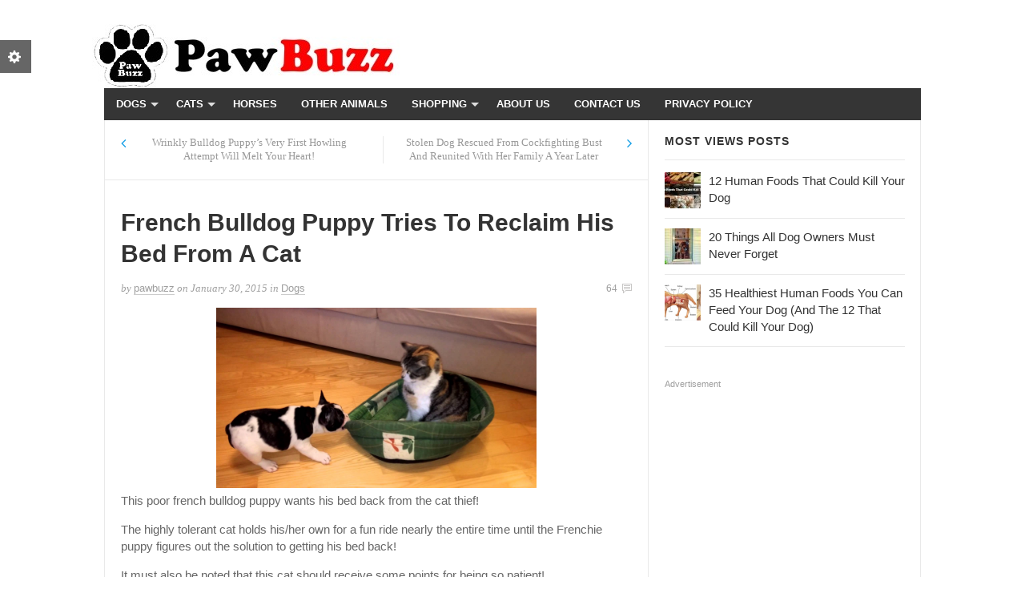

--- FILE ---
content_type: text/html; charset=UTF-8
request_url: https://www.pawbuzz.com/french-bulldog-puppy-tries-to-reclaim-bed-from-cat/
body_size: 17926
content:
<!DOCTYPE html>
<html class="no-js" lang="en-US" prefix="og: http://ogp.me/ns#">
<head>
<meta charset="UTF-8">
<meta name="viewport" content="width=device-width, initial-scale=1">
<title>French Bulldog Puppy Tries To Reclaim His Bed From A Cat</title>
<link rel="profile" href="http://gmpg.org/xfn/11">
<link rel="pingback" href="https://www.pawbuzz.com/xmlrpc.php">
<link rel="stylesheet" href="https://www.pawbuzz.com/wp-content/themes/rexus-child-theme/style.css" type="text/css" media="screen" />
<meta name='robots' content='max-image-preview:large' />

<!-- This site is optimized with the Yoast SEO plugin v5.7.1 - https://yoast.com/wordpress/plugins/seo/ -->
<meta name="description" content="I laughed so hard! That cat is behaving like, &quot;Really? Go on, wear yourself out. I&#039;m lounging&quot;"/>
<link rel="canonical" href="https://www.pawbuzz.com/french-bulldog-puppy-tries-to-reclaim-bed-from-cat/" />
<link rel="next" href="https://www.pawbuzz.com/french-bulldog-puppy-tries-to-reclaim-bed-from-cat/2/" />
<meta property="og:locale" content="en_US" />
<meta property="og:type" content="article" />
<meta property="og:title" content="French Bulldog Puppy Tries To Reclaim His Bed From A Cat" />
<meta property="og:description" content="I laughed so hard! That cat is behaving like, &quot;Really? Go on, wear yourself out. I&#039;m lounging&quot;﻿" />
<meta property="og:url" content="https://www.pawbuzz.com/french-bulldog-puppy-tries-to-reclaim-bed-from-cat/" />
<meta property="og:site_name" content="PawBuzz" />
<meta property="article:tag" content="cat" />
<meta property="article:tag" content="french bulldog" />
<meta property="article:tag" content="puppy" />
<meta property="article:section" content="Dogs" />
<meta property="article:published_time" content="2015-01-30T22:44:33-05:00" />
<meta property="article:modified_time" content="2018-03-27T09:45:24-04:00" />
<meta property="og:updated_time" content="2018-03-27T09:45:24-04:00" />
<meta property="og:image" content="http://www.pawbuzz.com/wp-content/uploads/sites/551/2015/01/french-bulldog-puppy-tries-to-re.jpg" />
<script type='application/ld+json'>{"@context":"http:\/\/schema.org","@type":"WebSite","@id":"#website","url":"https:\/\/www.pawbuzz.com\/","name":"PawBuzz","potentialAction":{"@type":"SearchAction","target":"https:\/\/www.pawbuzz.com\/?s={search_term_string}","query-input":"required name=search_term_string"}}</script>
<!-- / Yoast SEO plugin. -->


<script id="ezoic-wp-plugin-cmp" src="https://cmp.gatekeeperconsent.com/min.js" data-cfasync="false"></script>
<script id="ezoic-wp-plugin-gatekeeper" src="https://the.gatekeeperconsent.com/cmp.min.js" data-cfasync="false"></script>
<link href="http://www.pawbuzz.com/wp-content/uploads/sites/551/2023/09/logo_pawbuzz_180x180.jpeg" rel="icon">
<style id='wp-emoji-styles-inline-css' type='text/css'>

	img.wp-smiley, img.emoji {
		display: inline !important;
		border: none !important;
		box-shadow: none !important;
		height: 1em !important;
		width: 1em !important;
		margin: 0 0.07em !important;
		vertical-align: -0.1em !important;
		background: none !important;
		padding: 0 !important;
	}
</style>
<link rel='stylesheet' id='wp-block-library-css' href='https://www.pawbuzz.com/wp-includes/css/dist/block-library/style.min.css?ver=6.4' type='text/css' media='all' />
<style id='classic-theme-styles-inline-css' type='text/css'>
/*! This file is auto-generated */
.wp-block-button__link{color:#fff;background-color:#32373c;border-radius:9999px;box-shadow:none;text-decoration:none;padding:calc(.667em + 2px) calc(1.333em + 2px);font-size:1.125em}.wp-block-file__button{background:#32373c;color:#fff;text-decoration:none}
</style>
<style id='global-styles-inline-css' type='text/css'>
body{--wp--preset--color--black: #000000;--wp--preset--color--cyan-bluish-gray: #abb8c3;--wp--preset--color--white: #ffffff;--wp--preset--color--pale-pink: #f78da7;--wp--preset--color--vivid-red: #cf2e2e;--wp--preset--color--luminous-vivid-orange: #ff6900;--wp--preset--color--luminous-vivid-amber: #fcb900;--wp--preset--color--light-green-cyan: #7bdcb5;--wp--preset--color--vivid-green-cyan: #00d084;--wp--preset--color--pale-cyan-blue: #8ed1fc;--wp--preset--color--vivid-cyan-blue: #0693e3;--wp--preset--color--vivid-purple: #9b51e0;--wp--preset--gradient--vivid-cyan-blue-to-vivid-purple: linear-gradient(135deg,rgba(6,147,227,1) 0%,rgb(155,81,224) 100%);--wp--preset--gradient--light-green-cyan-to-vivid-green-cyan: linear-gradient(135deg,rgb(122,220,180) 0%,rgb(0,208,130) 100%);--wp--preset--gradient--luminous-vivid-amber-to-luminous-vivid-orange: linear-gradient(135deg,rgba(252,185,0,1) 0%,rgba(255,105,0,1) 100%);--wp--preset--gradient--luminous-vivid-orange-to-vivid-red: linear-gradient(135deg,rgba(255,105,0,1) 0%,rgb(207,46,46) 100%);--wp--preset--gradient--very-light-gray-to-cyan-bluish-gray: linear-gradient(135deg,rgb(238,238,238) 0%,rgb(169,184,195) 100%);--wp--preset--gradient--cool-to-warm-spectrum: linear-gradient(135deg,rgb(74,234,220) 0%,rgb(151,120,209) 20%,rgb(207,42,186) 40%,rgb(238,44,130) 60%,rgb(251,105,98) 80%,rgb(254,248,76) 100%);--wp--preset--gradient--blush-light-purple: linear-gradient(135deg,rgb(255,206,236) 0%,rgb(152,150,240) 100%);--wp--preset--gradient--blush-bordeaux: linear-gradient(135deg,rgb(254,205,165) 0%,rgb(254,45,45) 50%,rgb(107,0,62) 100%);--wp--preset--gradient--luminous-dusk: linear-gradient(135deg,rgb(255,203,112) 0%,rgb(199,81,192) 50%,rgb(65,88,208) 100%);--wp--preset--gradient--pale-ocean: linear-gradient(135deg,rgb(255,245,203) 0%,rgb(182,227,212) 50%,rgb(51,167,181) 100%);--wp--preset--gradient--electric-grass: linear-gradient(135deg,rgb(202,248,128) 0%,rgb(113,206,126) 100%);--wp--preset--gradient--midnight: linear-gradient(135deg,rgb(2,3,129) 0%,rgb(40,116,252) 100%);--wp--preset--font-size--small: 13px;--wp--preset--font-size--medium: 20px;--wp--preset--font-size--large: 36px;--wp--preset--font-size--x-large: 42px;--wp--preset--spacing--20: 0.44rem;--wp--preset--spacing--30: 0.67rem;--wp--preset--spacing--40: 1rem;--wp--preset--spacing--50: 1.5rem;--wp--preset--spacing--60: 2.25rem;--wp--preset--spacing--70: 3.38rem;--wp--preset--spacing--80: 5.06rem;--wp--preset--shadow--natural: 6px 6px 9px rgba(0, 0, 0, 0.2);--wp--preset--shadow--deep: 12px 12px 50px rgba(0, 0, 0, 0.4);--wp--preset--shadow--sharp: 6px 6px 0px rgba(0, 0, 0, 0.2);--wp--preset--shadow--outlined: 6px 6px 0px -3px rgba(255, 255, 255, 1), 6px 6px rgba(0, 0, 0, 1);--wp--preset--shadow--crisp: 6px 6px 0px rgba(0, 0, 0, 1);}:where(.is-layout-flex){gap: 0.5em;}:where(.is-layout-grid){gap: 0.5em;}body .is-layout-flow > .alignleft{float: left;margin-inline-start: 0;margin-inline-end: 2em;}body .is-layout-flow > .alignright{float: right;margin-inline-start: 2em;margin-inline-end: 0;}body .is-layout-flow > .aligncenter{margin-left: auto !important;margin-right: auto !important;}body .is-layout-constrained > .alignleft{float: left;margin-inline-start: 0;margin-inline-end: 2em;}body .is-layout-constrained > .alignright{float: right;margin-inline-start: 2em;margin-inline-end: 0;}body .is-layout-constrained > .aligncenter{margin-left: auto !important;margin-right: auto !important;}body .is-layout-constrained > :where(:not(.alignleft):not(.alignright):not(.alignfull)){max-width: var(--wp--style--global--content-size);margin-left: auto !important;margin-right: auto !important;}body .is-layout-constrained > .alignwide{max-width: var(--wp--style--global--wide-size);}body .is-layout-flex{display: flex;}body .is-layout-flex{flex-wrap: wrap;align-items: center;}body .is-layout-flex > *{margin: 0;}body .is-layout-grid{display: grid;}body .is-layout-grid > *{margin: 0;}:where(.wp-block-columns.is-layout-flex){gap: 2em;}:where(.wp-block-columns.is-layout-grid){gap: 2em;}:where(.wp-block-post-template.is-layout-flex){gap: 1.25em;}:where(.wp-block-post-template.is-layout-grid){gap: 1.25em;}.has-black-color{color: var(--wp--preset--color--black) !important;}.has-cyan-bluish-gray-color{color: var(--wp--preset--color--cyan-bluish-gray) !important;}.has-white-color{color: var(--wp--preset--color--white) !important;}.has-pale-pink-color{color: var(--wp--preset--color--pale-pink) !important;}.has-vivid-red-color{color: var(--wp--preset--color--vivid-red) !important;}.has-luminous-vivid-orange-color{color: var(--wp--preset--color--luminous-vivid-orange) !important;}.has-luminous-vivid-amber-color{color: var(--wp--preset--color--luminous-vivid-amber) !important;}.has-light-green-cyan-color{color: var(--wp--preset--color--light-green-cyan) !important;}.has-vivid-green-cyan-color{color: var(--wp--preset--color--vivid-green-cyan) !important;}.has-pale-cyan-blue-color{color: var(--wp--preset--color--pale-cyan-blue) !important;}.has-vivid-cyan-blue-color{color: var(--wp--preset--color--vivid-cyan-blue) !important;}.has-vivid-purple-color{color: var(--wp--preset--color--vivid-purple) !important;}.has-black-background-color{background-color: var(--wp--preset--color--black) !important;}.has-cyan-bluish-gray-background-color{background-color: var(--wp--preset--color--cyan-bluish-gray) !important;}.has-white-background-color{background-color: var(--wp--preset--color--white) !important;}.has-pale-pink-background-color{background-color: var(--wp--preset--color--pale-pink) !important;}.has-vivid-red-background-color{background-color: var(--wp--preset--color--vivid-red) !important;}.has-luminous-vivid-orange-background-color{background-color: var(--wp--preset--color--luminous-vivid-orange) !important;}.has-luminous-vivid-amber-background-color{background-color: var(--wp--preset--color--luminous-vivid-amber) !important;}.has-light-green-cyan-background-color{background-color: var(--wp--preset--color--light-green-cyan) !important;}.has-vivid-green-cyan-background-color{background-color: var(--wp--preset--color--vivid-green-cyan) !important;}.has-pale-cyan-blue-background-color{background-color: var(--wp--preset--color--pale-cyan-blue) !important;}.has-vivid-cyan-blue-background-color{background-color: var(--wp--preset--color--vivid-cyan-blue) !important;}.has-vivid-purple-background-color{background-color: var(--wp--preset--color--vivid-purple) !important;}.has-black-border-color{border-color: var(--wp--preset--color--black) !important;}.has-cyan-bluish-gray-border-color{border-color: var(--wp--preset--color--cyan-bluish-gray) !important;}.has-white-border-color{border-color: var(--wp--preset--color--white) !important;}.has-pale-pink-border-color{border-color: var(--wp--preset--color--pale-pink) !important;}.has-vivid-red-border-color{border-color: var(--wp--preset--color--vivid-red) !important;}.has-luminous-vivid-orange-border-color{border-color: var(--wp--preset--color--luminous-vivid-orange) !important;}.has-luminous-vivid-amber-border-color{border-color: var(--wp--preset--color--luminous-vivid-amber) !important;}.has-light-green-cyan-border-color{border-color: var(--wp--preset--color--light-green-cyan) !important;}.has-vivid-green-cyan-border-color{border-color: var(--wp--preset--color--vivid-green-cyan) !important;}.has-pale-cyan-blue-border-color{border-color: var(--wp--preset--color--pale-cyan-blue) !important;}.has-vivid-cyan-blue-border-color{border-color: var(--wp--preset--color--vivid-cyan-blue) !important;}.has-vivid-purple-border-color{border-color: var(--wp--preset--color--vivid-purple) !important;}.has-vivid-cyan-blue-to-vivid-purple-gradient-background{background: var(--wp--preset--gradient--vivid-cyan-blue-to-vivid-purple) !important;}.has-light-green-cyan-to-vivid-green-cyan-gradient-background{background: var(--wp--preset--gradient--light-green-cyan-to-vivid-green-cyan) !important;}.has-luminous-vivid-amber-to-luminous-vivid-orange-gradient-background{background: var(--wp--preset--gradient--luminous-vivid-amber-to-luminous-vivid-orange) !important;}.has-luminous-vivid-orange-to-vivid-red-gradient-background{background: var(--wp--preset--gradient--luminous-vivid-orange-to-vivid-red) !important;}.has-very-light-gray-to-cyan-bluish-gray-gradient-background{background: var(--wp--preset--gradient--very-light-gray-to-cyan-bluish-gray) !important;}.has-cool-to-warm-spectrum-gradient-background{background: var(--wp--preset--gradient--cool-to-warm-spectrum) !important;}.has-blush-light-purple-gradient-background{background: var(--wp--preset--gradient--blush-light-purple) !important;}.has-blush-bordeaux-gradient-background{background: var(--wp--preset--gradient--blush-bordeaux) !important;}.has-luminous-dusk-gradient-background{background: var(--wp--preset--gradient--luminous-dusk) !important;}.has-pale-ocean-gradient-background{background: var(--wp--preset--gradient--pale-ocean) !important;}.has-electric-grass-gradient-background{background: var(--wp--preset--gradient--electric-grass) !important;}.has-midnight-gradient-background{background: var(--wp--preset--gradient--midnight) !important;}.has-small-font-size{font-size: var(--wp--preset--font-size--small) !important;}.has-medium-font-size{font-size: var(--wp--preset--font-size--medium) !important;}.has-large-font-size{font-size: var(--wp--preset--font-size--large) !important;}.has-x-large-font-size{font-size: var(--wp--preset--font-size--x-large) !important;}
.wp-block-navigation a:where(:not(.wp-element-button)){color: inherit;}
:where(.wp-block-post-template.is-layout-flex){gap: 1.25em;}:where(.wp-block-post-template.is-layout-grid){gap: 1.25em;}
:where(.wp-block-columns.is-layout-flex){gap: 2em;}:where(.wp-block-columns.is-layout-grid){gap: 2em;}
.wp-block-pullquote{font-size: 1.5em;line-height: 1.6;}
</style>
<link rel='stylesheet' id='contact-form-7-css' href='https://www.pawbuzz.com/wp-content/plugins/contact-form-7/includes/css/styles.css?ver=4.9.1' type='text/css' media='all' />
<link rel='stylesheet' id='rexus-style-css' href='https://www.pawbuzz.com/wp-content/themes/rexus/style.min.css?ver=6.4' type='text/css' media='all' />
<link rel='stylesheet' id='rexus-child-style-css' href='https://www.pawbuzz.com/wp-content/themes/rexus-child-theme/style.css?ver=6.4' type='text/css' media='all' />
<link rel='stylesheet' id='rexus-responsive-css' href='https://www.pawbuzz.com/wp-content/themes/rexus/assets/css/responsive.css?ver=6.4' type='text/css' media='all' />
<link rel='stylesheet' id='rexus-switcher-style-css' href='https://www.pawbuzz.com/wp-content/themes/rexus/assets/css/switcher.css' type='text/css' media='all' />
<link rel='stylesheet' id='rexus-color-schemes-css' href='https://www.pawbuzz.com/wp-content/themes/rexus/assets/colors/blue.css' type='text/css' media='all' />
<link rel='stylesheet' id='spm-css' href='http://www.pawbuzz.com/wp-content/mu-plugins/theme-extras/style.css?ver=1.0' type='text/css' media='all' />
<script type="text/javascript" src="https://www.pawbuzz.com/wp-includes/js/jquery/jquery.min.js?ver=3.7.1" id="jquery-core-js"></script>
<script type="text/javascript" src="https://www.pawbuzz.com/wp-includes/js/jquery/jquery-migrate.min.js?ver=3.4.1" id="jquery-migrate-js"></script>
<link rel="https://api.w.org/" href="https://www.pawbuzz.com/wp-json/" /><link rel="alternate" type="application/json" href="https://www.pawbuzz.com/wp-json/wp/v2/posts/1068" /><link rel="alternate" type="application/json+oembed" href="https://www.pawbuzz.com/wp-json/oembed/1.0/embed?url=https%3A%2F%2Fwww.pawbuzz.com%2Ffrench-bulldog-puppy-tries-to-reclaim-bed-from-cat%2F" />
<link rel="alternate" type="text/xml+oembed" href="https://www.pawbuzz.com/wp-json/oembed/1.0/embed?url=https%3A%2F%2Fwww.pawbuzz.com%2Ffrench-bulldog-puppy-tries-to-reclaim-bed-from-cat%2F&#038;format=xml" />
<script type='text/javascript' src='https://app.promotionengine.com/js/pixel.js?ver=0.2.7'></script><script id="ezoic-wp-plugin-js" async src="//www.ezojs.com/ezoic/sa.min.js"></script>
<script data-ezoic="1">window.ezstandalone = window.ezstandalone || {};ezstandalone.cmd = ezstandalone.cmd || [];</script>
<meta name="template" content="Rexus 1.0.5" />
<!-- Global site tag (gtag.js) - Google Analytics -->
<script async src="https://www.googletagmanager.com/gtag/js?id=UA-55280349-1"></script>
<script>
  window.dataLayer = window.dataLayer || [];
  function gtag(){dataLayer.push(arguments);}
  gtag('js', new Date());

  gtag('config', 'UA-55280349-1');
</script>


<!-- Ezoic Ad Testing Code-->
<script src="//g.ezoic.net/ezoic/ezoiclitedata.go?did=48689"></script>
<!-- Ezoic Ad Testing Code-->

<!--noptimize--><script type='text/javascript'><!--// <![CDATA[
var OA_zones = {
'pawbuzz_tracker' : 765,
'pawbuzz_contextual' : 764,
'pawbuzz_adsupply' : 1819,
'pawbuzz_336' : 759,
'pawbuzz_sidebar' : 1957,
'pawbuzz_bc' : 1958,
'pawbuzz_below2' : 1820,
'pawbuzz_below' : 762
}
// ]]> -->
</script>
<script type='text/javascript' src='https://myadsystem.com/www/delivery/spcjs.php'></script>
<!--/noptimize-->

<meta name="p:domain_verify" content="537a3c84c32a5db4ce519a449cbdfd96"/><!--[if lte IE 9]>
<script src="https://www.pawbuzz.com/wp-content/themes/rexus/assets/js/html5shiv.js"></script>
<![endif]-->
<meta name="p:domain_verify" content="537a3c84c32a5db4ce519a449cbdfd96"/>

<script async src="//pagead2.googlesyndication.com/pagead/js/adsbygoogle.js"></script>
<script>
     (adsbygoogle = window.adsbygoogle || []).push({
          google_ad_client: "ca-pub-8308693864932935",
          enable_page_level_ads: true
     });
</script>
<noscript><style id="rocket-lazyload-nojs-css">.rll-youtube-player, [data-lazy-src]{display:none !important;}</style></noscript></head>

<body class="post-template-default single single-post postid-1068 single-format-video layout-2c-l no-pattern">


	<div class="container">
		<a id="secondary-mobile-menu" href="#primary-nav">
			<i class="fa fa-bars"></i> Primary Menu		</a>
	</div>

	<!-- Header Ad / Start -->
		<!-- Header Ad / End -->

	<header id="masthead" class="site-header container clearfix" role="banner">

		<div id="logo">
<a href="https://www.pawbuzz.com" rel="home">
<img width="498" height="80" src="data:image/svg+xml,%3Csvg%20xmlns='http://www.w3.org/2000/svg'%20viewBox='0%200%20498%2080'%3E%3C/svg%3E" alt="PawBuzz" data-lazy-src="http://www.pawbuzz.com/wp-content/uploads/sites/551/2014/10/Capture.jpg" /><noscript><img width="498" height="80" src="http://www.pawbuzz.com/wp-content/uploads/sites/551/2014/10/Capture.jpg" alt="PawBuzz" /></noscript>
</a>
</div>

		
		
	</header><!-- #masthead -->

	<a id="primary-mobile-menu" class="container" href="#primary-nav">
		<i class="fa fa-bars"></i> <span>Secondary Menu</span>
	</a>

	
	<nav id="primary-nav" class="main-navigation container clearfix" role="navigation">

		<div class="menu-top-menu-container"><ul id="primary-menu" class="menu-primary-items sf-menu"><li id="menu-item-169161" class="menu-item menu-item-type-taxonomy menu-item-object-category current-post-ancestor current-menu-parent current-post-parent menu-item-has-children menu-item-169161"><a href="https://www.pawbuzz.com/category/dogs/">Dogs</a>
<ul class="sub-menu">
	<li id="menu-item-169177" class="menu-item menu-item-type-taxonomy menu-item-object-category menu-item-has-children menu-item-169177"><a href="https://www.pawbuzz.com/category/dogs/adoption/">Adoption</a>
	<ul class="sub-menu">
		<li id="menu-item-169211" class="menu-item menu-item-type-taxonomy menu-item-object-category menu-item-169211"><a href="https://www.pawbuzz.com/category/dogs/adoption/about-adoption/">About Adoption</a></li>
	</ul>
</li>
	<li id="menu-item-169189" class="menu-item menu-item-type-taxonomy menu-item-object-category menu-item-has-children menu-item-169189"><a href="https://www.pawbuzz.com/category/dogs/business/">Business</a>
	<ul class="sub-menu">
		<li id="menu-item-169192" class="menu-item menu-item-type-taxonomy menu-item-object-category menu-item-169192"><a href="https://www.pawbuzz.com/category/dogs/business/dogs-in-film-tv/">Dogs in Film &amp; TV</a></li>
		<li id="menu-item-169191" class="menu-item menu-item-type-taxonomy menu-item-object-category menu-item-169191"><a href="https://www.pawbuzz.com/category/dogs/business/dogs-with-jobs/">Dogs with Jobs</a></li>
		<li id="menu-item-169190" class="menu-item menu-item-type-taxonomy menu-item-object-category menu-item-169190"><a href="https://www.pawbuzz.com/category/dogs/business/jobs-with-dogs/">Jobs with Dogs</a></li>
	</ul>
</li>
	<li id="menu-item-169173" class="menu-item menu-item-type-taxonomy menu-item-object-category menu-item-has-children menu-item-169173"><a href="https://www.pawbuzz.com/category/dogs/dog-breeds/">Dog Breeds</a>
	<ul class="sub-menu">
		<li id="menu-item-169212" class="menu-item menu-item-type-taxonomy menu-item-object-category menu-item-169212"><a href="https://www.pawbuzz.com/category/dogs/dog-breeds/about-breeds/">About Breeds</a></li>
	</ul>
</li>
	<li id="menu-item-169166" class="menu-item menu-item-type-taxonomy menu-item-object-category menu-item-has-children menu-item-169166"><a href="https://www.pawbuzz.com/category/dogs/dog-health-diet/">Dog Health &amp; Diet</a>
	<ul class="sub-menu">
		<li id="menu-item-169167" class="menu-item menu-item-type-taxonomy menu-item-object-category menu-item-169167"><a href="https://www.pawbuzz.com/category/dogs/dog-health-diet/dog-food-recipes/">Dog Food &amp; Recipes</a></li>
		<li id="menu-item-169174" class="menu-item menu-item-type-taxonomy menu-item-object-category menu-item-169174"><a href="https://www.pawbuzz.com/category/dogs/dog-health-diet/grooming/">Grooming</a></li>
		<li id="menu-item-169178" class="menu-item menu-item-type-taxonomy menu-item-object-category menu-item-169178"><a href="https://www.pawbuzz.com/category/dogs/dog-health-diet/homeopathics/">Homeopathics</a></li>
		<li id="menu-item-169179" class="menu-item menu-item-type-taxonomy menu-item-object-category menu-item-169179"><a href="https://www.pawbuzz.com/category/dogs/dog-health-diet/home-remedies/">Home Remedies</a></li>
		<li id="menu-item-169289" class="menu-item menu-item-type-taxonomy menu-item-object-category menu-item-169289"><a href="https://www.pawbuzz.com/category/dogs/dog-health-diet/pet-insurance-dog-health-diet/">Pet Insurance</a></li>
		<li id="menu-item-169180" class="menu-item menu-item-type-taxonomy menu-item-object-category menu-item-169180"><a href="https://www.pawbuzz.com/category/dogs/dog-health-diet/puppy-health/">Puppy Health</a></li>
		<li id="menu-item-169181" class="menu-item menu-item-type-taxonomy menu-item-object-category menu-item-169181"><a href="https://www.pawbuzz.com/category/dogs/dog-health-diet/raw-diet/">Raw Diet</a></li>
		<li id="menu-item-169182" class="menu-item menu-item-type-taxonomy menu-item-object-category menu-item-169182"><a href="https://www.pawbuzz.com/category/dogs/dog-health-diet/recalls/">Recalls</a></li>
		<li id="menu-item-169183" class="menu-item menu-item-type-taxonomy menu-item-object-category menu-item-169183"><a href="https://www.pawbuzz.com/category/dogs/dog-health-diet/senior-dogs/">Senior Dogs</a></li>
		<li id="menu-item-169184" class="menu-item menu-item-type-taxonomy menu-item-object-category menu-item-169184"><a href="https://www.pawbuzz.com/category/dogs/dog-health-diet/skin-coat/">Skin &amp; Coat</a></li>
		<li id="menu-item-169185" class="menu-item menu-item-type-taxonomy menu-item-object-category menu-item-169185"><a href="https://www.pawbuzz.com/category/dogs/dog-health-diet/staying-healthy/">Staying Healthy</a></li>
		<li id="menu-item-169186" class="menu-item menu-item-type-taxonomy menu-item-object-category menu-item-169186"><a href="https://www.pawbuzz.com/category/dogs/dog-health-diet/teeth/">Teeth</a></li>
	</ul>
</li>
	<li id="menu-item-169213" class="menu-item menu-item-type-taxonomy menu-item-object-category menu-item-has-children menu-item-169213"><a href="https://www.pawbuzz.com/category/dogs/dog-law/">Dog Law</a>
	<ul class="sub-menu">
		<li id="menu-item-169214" class="menu-item menu-item-type-taxonomy menu-item-object-category menu-item-169214"><a href="https://www.pawbuzz.com/category/dogs/dog-law/animal-advocates/">Animal Advocates</a></li>
		<li id="menu-item-169216" class="menu-item menu-item-type-taxonomy menu-item-object-category menu-item-169216"><a href="https://www.pawbuzz.com/category/dogs/dog-law/canine-rights/">Canine Rights</a></li>
	</ul>
</li>
	<li id="menu-item-169168" class="menu-item menu-item-type-taxonomy menu-item-object-category menu-item-has-children menu-item-169168"><a href="https://www.pawbuzz.com/category/dogs/dog-training/">Dog Training &amp; Behavior</a>
	<ul class="sub-menu">
		<li id="menu-item-169170" class="menu-item menu-item-type-taxonomy menu-item-object-category menu-item-169170"><a href="https://www.pawbuzz.com/category/dogs/dog-training/basic-training/">Basic Training</a></li>
		<li id="menu-item-169171" class="menu-item menu-item-type-taxonomy menu-item-object-category menu-item-169171"><a href="https://www.pawbuzz.com/category/dogs/dog-training/behavior-modification/">Behavior Modification</a></li>
		<li id="menu-item-169172" class="menu-item menu-item-type-taxonomy menu-item-object-category menu-item-169172"><a href="https://www.pawbuzz.com/category/dogs/dog-training/house-training/">House Training</a></li>
	</ul>
</li>
	<li id="menu-item-169194" class="menu-item menu-item-type-taxonomy menu-item-object-category menu-item-has-children menu-item-169194"><a href="https://www.pawbuzz.com/category/entertainment/">Entertainment</a>
	<ul class="sub-menu">
		<li id="menu-item-169197" class="menu-item menu-item-type-taxonomy menu-item-object-category menu-item-169197"><a href="https://www.pawbuzz.com/category/dogs/entertainment-dogs/awesome-stories/">Awesome Stories</a></li>
		<li id="menu-item-169198" class="menu-item menu-item-type-taxonomy menu-item-object-category menu-item-169198"><a href="https://www.pawbuzz.com/category/dogs/entertainment-dogs/celebrity-dogs/">Celebrity Dogs</a></li>
		<li id="menu-item-169200" class="menu-item menu-item-type-taxonomy menu-item-object-category menu-item-169200"><a href="https://www.pawbuzz.com/category/dogs/entertainment-dogs/dog-astrology/">Dog Astrology</a></li>
		<li id="menu-item-169199" class="menu-item menu-item-type-taxonomy menu-item-object-category menu-item-169199"><a href="https://www.pawbuzz.com/category/dogs/entertainment-dogs/funny-dog-posts/">Funny Dog Posts</a></li>
	</ul>
</li>
	<li id="menu-item-169195" class="menu-item menu-item-type-taxonomy menu-item-object-category menu-item-has-children menu-item-169195"><a href="https://www.pawbuzz.com/category/dogs/lifestyle/">Lifestyle</a>
	<ul class="sub-menu">
		<li id="menu-item-169203" class="menu-item menu-item-type-taxonomy menu-item-object-category menu-item-169203"><a href="https://www.pawbuzz.com/category/dogs/lifestyle/boarding-day-care/">Boarding/Day Care</a></li>
		<li id="menu-item-169204" class="menu-item menu-item-type-taxonomy menu-item-object-category menu-item-169204"><a href="https://www.pawbuzz.com/category/dogs/lifestyle/fashion/">Fashion</a></li>
		<li id="menu-item-169205" class="menu-item menu-item-type-taxonomy menu-item-object-category menu-item-169205"><a href="https://www.pawbuzz.com/category/dogs/lifestyle/green-living/">Green Living</a></li>
		<li id="menu-item-169206" class="menu-item menu-item-type-taxonomy menu-item-object-category menu-item-169206"><a href="https://www.pawbuzz.com/category/dogs/lifestyle/home-style/">Home Style</a></li>
		<li id="menu-item-169207" class="menu-item menu-item-type-taxonomy menu-item-object-category menu-item-169207"><a href="https://www.pawbuzz.com/category/dogs/lifestyle/lifestyle-with-dog/">Lifestyle with Dog</a></li>
		<li id="menu-item-169208" class="menu-item menu-item-type-taxonomy menu-item-object-category menu-item-169208"><a href="https://www.pawbuzz.com/category/dogs/lifestyle/pet-friendly/">Pet Friendly</a></li>
		<li id="menu-item-169209" class="menu-item menu-item-type-taxonomy menu-item-object-category menu-item-169209"><a href="https://www.pawbuzz.com/category/dogs/lifestyle/travel-tips/">Travel Tips</a></li>
	</ul>
</li>
</ul>
</li>
<li id="menu-item-169162" class="menu-item menu-item-type-taxonomy menu-item-object-category menu-item-has-children menu-item-169162"><a href="https://www.pawbuzz.com/category/cats/">Cats</a>
<ul class="sub-menu">
	<li id="menu-item-169220" class="menu-item menu-item-type-taxonomy menu-item-object-category menu-item-has-children menu-item-169220"><a href="https://www.pawbuzz.com/category/cats/adoption-cats/">Adoption</a>
	<ul class="sub-menu">
		<li id="menu-item-169221" class="menu-item menu-item-type-taxonomy menu-item-object-category menu-item-169221"><a href="https://www.pawbuzz.com/category/cats/adoption-cats/about-adoption-adoption-cats/">About Adoption</a></li>
	</ul>
</li>
	<li id="menu-item-169231" class="menu-item menu-item-type-taxonomy menu-item-object-category menu-item-169231"><a href="https://www.pawbuzz.com/category/cats/entertainment-cats/">Entertainment</a></li>
	<li id="menu-item-169222" class="menu-item menu-item-type-taxonomy menu-item-object-category menu-item-has-children menu-item-169222"><a href="https://www.pawbuzz.com/category/cats/cat-health-diet/">Cat Health &amp; Diet</a>
	<ul class="sub-menu">
		<li id="menu-item-169223" class="menu-item menu-item-type-taxonomy menu-item-object-category menu-item-169223"><a href="https://www.pawbuzz.com/category/cats/cat-health-diet/cat-food-recipes/">Cat Food &amp; Recipes</a></li>
		<li id="menu-item-169224" class="menu-item menu-item-type-taxonomy menu-item-object-category menu-item-169224"><a href="https://www.pawbuzz.com/category/cats/cat-health-diet/grooming-cat-health-diet/">Grooming</a></li>
		<li id="menu-item-169225" class="menu-item menu-item-type-taxonomy menu-item-object-category menu-item-169225"><a href="https://www.pawbuzz.com/category/cats/cat-health-diet/home-remedies-cat-health-diet/">Home Remedies</a></li>
		<li id="menu-item-169226" class="menu-item menu-item-type-taxonomy menu-item-object-category menu-item-169226"><a href="https://www.pawbuzz.com/category/cats/cat-health-diet/homeopathics-cat-health-diet/">Homeopathics</a></li>
		<li id="menu-item-169227" class="menu-item menu-item-type-taxonomy menu-item-object-category menu-item-169227"><a href="https://www.pawbuzz.com/category/cats/cat-health-diet/kitten-health/">Kitten Health</a></li>
		<li id="menu-item-169290" class="menu-item menu-item-type-taxonomy menu-item-object-category menu-item-169290"><a href="https://www.pawbuzz.com/category/cats/cat-health-diet/pet-insurance/">Pet Insurance</a></li>
		<li id="menu-item-169228" class="menu-item menu-item-type-taxonomy menu-item-object-category menu-item-169228"><a href="https://www.pawbuzz.com/category/cats/cat-health-diet/recalls-cat-health-diet/">Recalls</a></li>
		<li id="menu-item-169229" class="menu-item menu-item-type-taxonomy menu-item-object-category menu-item-169229"><a href="https://www.pawbuzz.com/category/cats/cat-health-diet/senior-cats/">Senior Cats</a></li>
	</ul>
</li>
	<li id="menu-item-169233" class="menu-item menu-item-type-taxonomy menu-item-object-category menu-item-169233"><a href="https://www.pawbuzz.com/category/cats/lifestyle-cats/">Lifestyle</a></li>
	<li id="menu-item-169218" class="menu-item menu-item-type-taxonomy menu-item-object-category menu-item-169218"><a href="https://www.pawbuzz.com/category/cats/cat-parenthood/">Cat Parenthood</a></li>
	<li id="menu-item-169230" class="menu-item menu-item-type-taxonomy menu-item-object-category menu-item-169230"><a href="https://www.pawbuzz.com/category/cats/cat-training-behavior/">Cat Training &amp; Behavior</a></li>
</ul>
</li>
<li id="menu-item-169164" class="menu-item menu-item-type-taxonomy menu-item-object-category menu-item-169164"><a href="https://www.pawbuzz.com/category/horses/">Horses</a></li>
<li id="menu-item-169163" class="menu-item menu-item-type-taxonomy menu-item-object-category menu-item-169163"><a href="https://www.pawbuzz.com/category/other-animals/">Other Animals</a></li>
<li id="menu-item-169175" class="menu-item menu-item-type-taxonomy menu-item-object-category menu-item-has-children menu-item-169175"><a href="https://www.pawbuzz.com/category/shopping/">Shopping</a>
<ul class="sub-menu">
	<li id="menu-item-169215" class="menu-item menu-item-type-taxonomy menu-item-object-category menu-item-169215"><a href="https://www.pawbuzz.com/category/reviews/">Reviews</a></li>
</ul>
</li>
<li id="menu-item-169644" class="menu-item menu-item-type-post_type menu-item-object-page menu-item-169644"><a href="https://www.pawbuzz.com/about/">About Us</a></li>
<li id="menu-item-169645" class="menu-item menu-item-type-post_type menu-item-object-page menu-item-169645"><a href="https://www.pawbuzz.com/contact/">Contact Us</a></li>
<li id="menu-item-169646" class="menu-item menu-item-type-post_type menu-item-object-page menu-item-169646"><a href="https://www.pawbuzz.com/privacy/">Privacy Policy</a></li>
</ul></div>
	</nav><!-- #site-navigation -->

	
	
	<div id="page" class="hfeed site container clearfix">

		
		
	<div id="primary" class="content-area" data-mh="equal">
		<main id="main" class="site-main" role="main">

		
			
	<div class="breadcrumbs clearfix">
		<span class="post-nav post-nav-prev"><i class="fa fa-angle-left"></i> <a href="https://www.pawbuzz.com/bulldog-puppy-howl/" rel="prev">Wrinkly Bulldog Puppy&#8217;s Very First Howling Attempt Will Melt Your Heart!</a></span>		<span class="post-nav post-nav-next"><a href="https://www.pawbuzz.com/stolen-dog-rescued-from-cockfighting-operation/" rel="next">Stolen Dog Rescued From Cockfighting Bust And Reunited With Her Family A Year Later</a> <i class="fa fa-angle-right"></i></span>	</div><!-- .breadcrumbs -->


			<article id="post-1068" class="post-1068 post type-post status-publish format-video has-post-thumbnail hentry category-dogs tag-cat tag-french-bulldog tag-puppy post_format-post-format-video clearfix">
	
	<header class="entry-header">
		<h1 class="entry-title">French Bulldog Puppy Tries To Reclaim His Bed From A Cat</h1>
		<div class="entry-meta">
			by <span class="entry-author"><span class="author vcard"><a class="url fn n" href="https://www.pawbuzz.com/author/pawbuzz/">pawbuzz</a></span></span> on <a href="https://www.pawbuzz.com/french-bulldog-puppy-tries-to-reclaim-bed-from-cat/" rel="bookmark"><time class="entry-date published" datetime="2015-01-30T22:44:33-05:00">January 30, 2015</time></a> in <span class="entry-categories"><a href="https://www.pawbuzz.com/category/dogs/" rel="category tag">Dogs</a></span>
							<span class="entry-comment"><a href="https://www.pawbuzz.com/french-bulldog-puppy-tries-to-reclaim-bed-from-cat/#comments">64</a></span>
					</div><!-- .entry-meta -->
		
				
					<div class="post-thumb"><img width="1920" height="1080" src="data:image/svg+xml,%3Csvg%20xmlns='http://www.w3.org/2000/svg'%20viewBox='0%200%201920%201080'%3E%3C/svg%3E" class="attachment-post-thumbnail size-post-thumbnail wp-post-image" alt="" decoding="async" fetchpriority="high" data-lazy-srcset="https://www.pawbuzz.com/wp-content/uploads/sites/551/2015/01/french-bulldog-puppy-tries-to-re.jpg 1920w, https://www.pawbuzz.com/wp-content/uploads/sites/551/2015/01/french-bulldog-puppy-tries-to-re-300x168.jpg 300w, https://www.pawbuzz.com/wp-content/uploads/sites/551/2015/01/french-bulldog-puppy-tries-to-re-1024x576.jpg 1024w, https://www.pawbuzz.com/wp-content/uploads/sites/551/2015/01/french-bulldog-puppy-tries-to-re-135x76.jpg 135w" data-lazy-sizes="(max-width: 1920px) 100vw, 1920px" data-lazy-src="https://www.pawbuzz.com/wp-content/uploads/sites/551/2015/01/french-bulldog-puppy-tries-to-re.jpg" /><noscript><img width="1920" height="1080" src="https://www.pawbuzz.com/wp-content/uploads/sites/551/2015/01/french-bulldog-puppy-tries-to-re.jpg" class="attachment-post-thumbnail size-post-thumbnail wp-post-image" alt="" decoding="async" fetchpriority="high" srcset="https://www.pawbuzz.com/wp-content/uploads/sites/551/2015/01/french-bulldog-puppy-tries-to-re.jpg 1920w, https://www.pawbuzz.com/wp-content/uploads/sites/551/2015/01/french-bulldog-puppy-tries-to-re-300x168.jpg 300w, https://www.pawbuzz.com/wp-content/uploads/sites/551/2015/01/french-bulldog-puppy-tries-to-re-1024x576.jpg 1024w, https://www.pawbuzz.com/wp-content/uploads/sites/551/2015/01/french-bulldog-puppy-tries-to-re-135x76.jpg 135w" sizes="(max-width: 1920px) 100vw, 1920px" /></noscript></div>
		
	</header><!-- .entry-header -->

	<div class="entry-content">
	
			
		<div id="ezoic-pub-ad-placeholder-106"></div>
<script>
    ezstandalone.cmd.push(function() {
        ezstandalone.showAds(106);
    });
</script><p>This poor french bulldog puppy wants his bed back from the cat thief!</p><!-- Ezoic - wp_under_page_title - under_page_title --><div id="ezoic-pub-ad-placeholder-109" data-inserter-version="2" data-placement-location="under_page_title"></div><script data-ezoic="1">ezstandalone.cmd.push(function () { ezstandalone.showAds(109); });</script><!-- End Ezoic - wp_under_page_title - under_page_title -->
<p>The highly tolerant cat holds his/her own for a fun ride&#xA0;nearly the entire time until the Frenchie puppy figures out the solution to getting his bed back!</p>
<p>It must also be noted that this cat should receive some points for being so patient!</p><!-- Ezoic - wp_under_first_paragraph - under_first_paragraph --><div id="ezoic-pub-ad-placeholder-117" data-inserter-version="2" data-placement-location="under_first_paragraph"></div><script data-ezoic="1">ezstandalone.cmd.push(function () { ezstandalone.showAds(117); });</script><!-- End Ezoic - wp_under_first_paragraph - under_first_paragraph -->
<p>They will probably&#xA0;be great pals later on, if not already!!&#xA0; LOL!</p>
<p>Watch this hilarious video clip on the next page where Pixel, a 10-week-old French Bulldog puppy tries to reclaim what is rightfully his&#8230;</p><!-- Ezoic - wp_under_second_paragraph - under_second_paragraph --><div id="ezoic-pub-ad-placeholder-118" data-inserter-version="2" data-placement-location="under_second_paragraph"></div><script data-ezoic="1">ezstandalone.cmd.push(function () { ezstandalone.showAds(118); });</script><!-- End Ezoic - wp_under_second_paragraph - under_second_paragraph -->
<h2 class="nextpage" style="text-align: center;"><a href="https://www.pawbuzz.com/french-bulldog-puppy-tries-to-reclaim-bed-from-cat/2/">Next Page &raquo;</a></h2><!--nextpage-->
<!-- Ezoic - Paw Buzz Below Content - bottom_of_page -->
<div id="ezoic-pub-ad-placeholder-101"></div>
<script>
    ezstandalone.cmd.push(function() {
        ezstandalone.showAds(101);
    });
</script>
<!-- End Ezoic - Paw Buzz Below Content - bottom_of_page -->

<br />

<!--noptimize-->
<div id="rc-widget-4b4f80" data-rc-widget data-widget-host="habitat" data-endpoint="//trends.revcontent.com" data-widget-id="270561"></div>
<script type="text/javascript" src="https://assets.revcontent.com/master/delivery.js" defer="defer"></script>
<br />

<script type='text/javascript'><!--// <![CDATA[
OA_show('pawbuzz_below2');
// ]]&gt; --></script>

<script type='text/javascript'><!--// <![CDATA[
OA_show('pawbuzz_adsupply');
// ]]&gt; --></script>

<script type='text/javascript'><!--// <![CDATA[
OA_show('pawbuzz_contextual');
// ]]&gt; --></script>
<!--/noptimize-->		<div class="page-links">Pages: <span class="post-page-numbers current" aria-current="page">1</span> <a href="https://www.pawbuzz.com/french-bulldog-puppy-tries-to-reclaim-bed-from-cat/2/" class="post-page-numbers">2</a></div>	</div><!-- .entry-content -->

	<footer class="entry-footer">

					<div class="entry-share-icons">
				Share This Post: 					<span class="entry-share-icons">
		<span class="entry-share-icons">
			<a href="https://www.facebook.com/sharer/sharer.php?u=https%3A%2F%2Fwww.pawbuzz.com%2Ffrench-bulldog-puppy-tries-to-reclaim-bed-from-cat%2F" class="tooltip" title="Facebook"><i class="fa fa-facebook"></i></a>
			<a href="https://twitter.com/intent/tweet?text=French Bulldog Puppy Tries To Reclaim His Bed From A Cat&url=https%3A%2F%2Fwww.pawbuzz.com%2Ffrench-bulldog-puppy-tries-to-reclaim-bed-from-cat%2F" class="tooltip" title="Twitter"><i class="fa fa-twitter"></i></a>
			<a href="https://plus.google.com/share?url=https%3A%2F%2Fwww.pawbuzz.com%2Ffrench-bulldog-puppy-tries-to-reclaim-bed-from-cat%2F" class="tooltip" title="GooglePlus"><i class="fa fa-google-plus"></i></a>
			<a href="https://pinterest.com/pin/create/button/?url=https%3A%2F%2Fwww.pawbuzz.com%2Ffrench-bulldog-puppy-tries-to-reclaim-bed-from-cat%2F&media=https://www.pawbuzz.com/wp-content/uploads/sites/551/2015/01/french-bulldog-puppy-tries-to-re.jpg&description=This poor french bulldog puppy wants his bed back from the cat thief! The highly tolerant cat holds his/her own for a fun ride&#xA0;nearly the entire time until the Frenchie&hellip;" class="tooltip" title="Pinterest"><i class="fa fa-pinterest"></i></a>
			<a href="https://www.linkedin.com/shareArticle?mini=true&url=https%3A%2F%2Fwww.pawbuzz.com%2Ffrench-bulldog-puppy-tries-to-reclaim-bed-from-cat%2F&title=French Bulldog Puppy Tries To Reclaim His Bed From A Cat&summary=This poor french bulldog puppy wants his bed back from the cat thief! The highly tolerant cat holds his/her own for a fun ride&#xA0;nearly the entire time until the Frenchie&hellip;&source=PawBuzz" class="tooltip" title="LinkedIn"><i class="fa fa-linkedin"></i></a>
		</span>
	</span>
			</div><!-- .entry-share-icons -->
		
		<div class="entry-tags">
						Tags: <a href="https://www.pawbuzz.com/tag/cat/" rel="tag">cat</a><a href="https://www.pawbuzz.com/tag/french-bulldog/" rel="tag">french bulldog</a><a href="https://www.pawbuzz.com/tag/puppy/" rel="tag">puppy</a>		</div>

			</footer><!-- .entry-footer -->
	
</article><!-- #post-## -->


			
<div id="comments" class="comments-area">

	
			<h2 class="comments-title">
			64 thoughts on &ldquo;<span>French Bulldog Puppy Tries To Reclaim His Bed From A Cat</span>&rdquo;		</h2>

				<nav id="comment-nav-above" class="comment-navigation" role="navigation">
			<h1 class="screen-reader-text">Comment navigation</h1>
			<div class="nav-previous"><a href="https://www.pawbuzz.com/french-bulldog-puppy-tries-to-reclaim-bed-from-cat/comment-page-1/#comments" >&larr; Older Comments</a></div>
			<div class="nav-next"></div>
		</nav><!-- #comment-nav-above -->
		
		<ol class="commentlist clearfix">
				<li class="comment even thread-even depth-1" id="li-comment-301927">
		<article id="comment-301927" class="comment">

						
			<div class="comment-des">

				<div class="arrow-comment"></div>

				<div class="comment-by">
					<p class="author"><strong><a href="http://www.facebook.com/1071056376265473" class="url" rel="ugc external nofollow">Carrie Cooper</a></strong></p>
					<p class="date"><a href="https://www.pawbuzz.com/french-bulldog-puppy-tries-to-reclaim-bed-from-cat/comment-page-2/#comment-301927"><time datetime="2017-01-15T12:29:49-05:00">January 15, 2017 at 12:29 pm</time></a> - <a href="" title="Edit Comment">Edit</a></p>					<span class="reply">
						<a rel='nofollow' class='comment-reply-link' href='https://www.pawbuzz.com/french-bulldog-puppy-tries-to-reclaim-bed-from-cat/comment-page-2/?replytocom=301927#respond' data-commentid="301927" data-postid="1068" data-belowelement="comment-301927" data-respondelement="respond" data-replyto="Reply to Carrie Cooper" aria-label='Reply to Carrie Cooper'>Reply</a>					</span><!-- .reply -->
				</div><!-- .comment-by -->

				<section class="comment-content comment">
										<p>Tony Pearson</p>
				</section><!-- .comment-content -->

			</div><!-- .comment-des -->

		</article><!-- #comment-## -->
	</li><!-- #comment-## -->
	<li class="comment odd alt thread-odd thread-alt depth-1" id="li-comment-302110">
		<article id="comment-302110" class="comment">

						
			<div class="comment-des">

				<div class="arrow-comment"></div>

				<div class="comment-by">
					<p class="author"><strong><a href="http://www.facebook.com/10156209376785455" class="url" rel="ugc external nofollow">Shannon Owen</a></strong></p>
					<p class="date"><a href="https://www.pawbuzz.com/french-bulldog-puppy-tries-to-reclaim-bed-from-cat/comment-page-2/#comment-302110"><time datetime="2017-01-16T06:01:17-05:00">January 16, 2017 at 6:01 am</time></a> - <a href="" title="Edit Comment">Edit</a></p>					<span class="reply">
						<a rel='nofollow' class='comment-reply-link' href='https://www.pawbuzz.com/french-bulldog-puppy-tries-to-reclaim-bed-from-cat/comment-page-2/?replytocom=302110#respond' data-commentid="302110" data-postid="1068" data-belowelement="comment-302110" data-respondelement="respond" data-replyto="Reply to Shannon Owen" aria-label='Reply to Shannon Owen'>Reply</a>					</span><!-- .reply -->
				</div><!-- .comment-by -->

				<section class="comment-content comment">
										<p>Cherise Kayla Hayes</p>
				</section><!-- .comment-content -->

			</div><!-- .comment-des -->

		</article><!-- #comment-## -->
	</li><!-- #comment-## -->
	<li class="comment even thread-even depth-1" id="li-comment-412371">
		<article id="comment-412371" class="comment">

						
			<div class="comment-des">

				<div class="arrow-comment"></div>

				<div class="comment-by">
					<p class="author"><strong><a href="http://www.facebook.com/10204289762323060" class="url" rel="ugc external nofollow">Kara Kathleen Walston</a></strong></p>
					<p class="date"><a href="https://www.pawbuzz.com/french-bulldog-puppy-tries-to-reclaim-bed-from-cat/comment-page-2/#comment-412371"><time datetime="2017-07-05T12:13:31-04:00">July 5, 2017 at 12:13 pm</time></a> - <a href="" title="Edit Comment">Edit</a></p>					<span class="reply">
						<a rel='nofollow' class='comment-reply-link' href='https://www.pawbuzz.com/french-bulldog-puppy-tries-to-reclaim-bed-from-cat/comment-page-2/?replytocom=412371#respond' data-commentid="412371" data-postid="1068" data-belowelement="comment-412371" data-respondelement="respond" data-replyto="Reply to Kara Kathleen Walston" aria-label='Reply to Kara Kathleen Walston'>Reply</a>					</span><!-- .reply -->
				</div><!-- .comment-by -->

				<section class="comment-content comment">
										<p>awww cute ha ha</p>
				</section><!-- .comment-content -->

			</div><!-- .comment-des -->

		</article><!-- #comment-## -->
	</li><!-- #comment-## -->
	<li class="comment odd alt thread-odd thread-alt depth-1" id="li-comment-412373">
		<article id="comment-412373" class="comment">

						
			<div class="comment-des">

				<div class="arrow-comment"></div>

				<div class="comment-by">
					<p class="author"><strong><a href="http://www.facebook.com/1881235948811035" class="url" rel="ugc external nofollow">Lauren Self</a></strong></p>
					<p class="date"><a href="https://www.pawbuzz.com/french-bulldog-puppy-tries-to-reclaim-bed-from-cat/comment-page-2/#comment-412373"><time datetime="2017-07-05T12:19:15-04:00">July 5, 2017 at 12:19 pm</time></a> - <a href="" title="Edit Comment">Edit</a></p>					<span class="reply">
						<a rel='nofollow' class='comment-reply-link' href='https://www.pawbuzz.com/french-bulldog-puppy-tries-to-reclaim-bed-from-cat/comment-page-2/?replytocom=412373#respond' data-commentid="412373" data-postid="1068" data-belowelement="comment-412373" data-respondelement="respond" data-replyto="Reply to Lauren Self" aria-label='Reply to Lauren Self'>Reply</a>					</span><!-- .reply -->
				</div><!-- .comment-by -->

				<section class="comment-content comment">
										<p>Rhys Hale Rebecca Louise Hale</p>
				</section><!-- .comment-content -->

			</div><!-- .comment-des -->

		</article><!-- #comment-## -->
	</li><!-- #comment-## -->
	<li class="comment even thread-even depth-1" id="li-comment-412381">
		<article id="comment-412381" class="comment">

						
			<div class="comment-des">

				<div class="arrow-comment"></div>

				<div class="comment-by">
					<p class="author"><strong><a href="http://www.facebook.com/1263141260399214" class="url" rel="ugc external nofollow">Susan Herbert</a></strong></p>
					<p class="date"><a href="https://www.pawbuzz.com/french-bulldog-puppy-tries-to-reclaim-bed-from-cat/comment-page-2/#comment-412381"><time datetime="2017-07-05T12:35:15-04:00">July 5, 2017 at 12:35 pm</time></a> - <a href="" title="Edit Comment">Edit</a></p>					<span class="reply">
						<a rel='nofollow' class='comment-reply-link' href='https://www.pawbuzz.com/french-bulldog-puppy-tries-to-reclaim-bed-from-cat/comment-page-2/?replytocom=412381#respond' data-commentid="412381" data-postid="1068" data-belowelement="comment-412381" data-respondelement="respond" data-replyto="Reply to Susan Herbert" aria-label='Reply to Susan Herbert'>Reply</a>					</span><!-- .reply -->
				</div><!-- .comment-by -->

				<section class="comment-content comment">
										<p>Does he succeed</p>
				</section><!-- .comment-content -->

			</div><!-- .comment-des -->

		</article><!-- #comment-## -->
	</li><!-- #comment-## -->
	<li class="comment odd alt thread-odd thread-alt depth-1" id="li-comment-412382">
		<article id="comment-412382" class="comment">

						
			<div class="comment-des">

				<div class="arrow-comment"></div>

				<div class="comment-by">
					<p class="author"><strong><a href="http://www.facebook.com/1045590218919448" class="url" rel="ugc external nofollow">Robina Lība Jansone</a></strong></p>
					<p class="date"><a href="https://www.pawbuzz.com/french-bulldog-puppy-tries-to-reclaim-bed-from-cat/comment-page-2/#comment-412382"><time datetime="2017-07-05T12:39:09-04:00">July 5, 2017 at 12:39 pm</time></a> - <a href="" title="Edit Comment">Edit</a></p>					<span class="reply">
						<a rel='nofollow' class='comment-reply-link' href='https://www.pawbuzz.com/french-bulldog-puppy-tries-to-reclaim-bed-from-cat/comment-page-2/?replytocom=412382#respond' data-commentid="412382" data-postid="1068" data-belowelement="comment-412382" data-respondelement="respond" data-replyto="Reply to Robina Lība Jansone" aria-label='Reply to Robina Lība Jansone'>Reply</a>					</span><!-- .reply -->
				</div><!-- .comment-by -->

				<section class="comment-content comment">
										<p>Oskars Dravnieks</p>
				</section><!-- .comment-content -->

			</div><!-- .comment-des -->

		</article><!-- #comment-## -->
	</li><!-- #comment-## -->
	<li class="comment even thread-even depth-1" id="li-comment-412389">
		<article id="comment-412389" class="comment">

						
			<div class="comment-des">

				<div class="arrow-comment"></div>

				<div class="comment-by">
					<p class="author"><strong><a href="http://www.facebook.com/1012300732160390" class="url" rel="ugc external nofollow">Kathy Nielson Osornio</a></strong></p>
					<p class="date"><a href="https://www.pawbuzz.com/french-bulldog-puppy-tries-to-reclaim-bed-from-cat/comment-page-2/#comment-412389"><time datetime="2017-07-05T12:55:11-04:00">July 5, 2017 at 12:55 pm</time></a> - <a href="" title="Edit Comment">Edit</a></p>					<span class="reply">
						<a rel='nofollow' class='comment-reply-link' href='https://www.pawbuzz.com/french-bulldog-puppy-tries-to-reclaim-bed-from-cat/comment-page-2/?replytocom=412389#respond' data-commentid="412389" data-postid="1068" data-belowelement="comment-412389" data-respondelement="respond" data-replyto="Reply to Kathy Nielson Osornio" aria-label='Reply to Kathy Nielson Osornio'>Reply</a>					</span><!-- .reply -->
				</div><!-- .comment-by -->

				<section class="comment-content comment">
										<p>Victoria Osornio Teresa Baker</p>
				</section><!-- .comment-content -->

			</div><!-- .comment-des -->

		</article><!-- #comment-## -->
	</li><!-- #comment-## -->
	<li class="comment odd alt thread-odd thread-alt depth-1" id="li-comment-412457">
		<article id="comment-412457" class="comment">

						
			<div class="comment-des">

				<div class="arrow-comment"></div>

				<div class="comment-by">
					<p class="author"><strong><a href="http://www.facebook.com/10155575083466490" class="url" rel="ugc external nofollow">Maura Ashe</a></strong></p>
					<p class="date"><a href="https://www.pawbuzz.com/french-bulldog-puppy-tries-to-reclaim-bed-from-cat/comment-page-2/#comment-412457"><time datetime="2017-07-05T14:48:44-04:00">July 5, 2017 at 2:48 pm</time></a> - <a href="" title="Edit Comment">Edit</a></p>					<span class="reply">
						<a rel='nofollow' class='comment-reply-link' href='https://www.pawbuzz.com/french-bulldog-puppy-tries-to-reclaim-bed-from-cat/comment-page-2/?replytocom=412457#respond' data-commentid="412457" data-postid="1068" data-belowelement="comment-412457" data-respondelement="respond" data-replyto="Reply to Maura Ashe" aria-label='Reply to Maura Ashe'>Reply</a>					</span><!-- .reply -->
				</div><!-- .comment-by -->

				<section class="comment-content comment">
										<p>Justin Ronan</p>
				</section><!-- .comment-content -->

			</div><!-- .comment-des -->

		</article><!-- #comment-## -->
	</li><!-- #comment-## -->
	<li class="comment even thread-even depth-1" id="li-comment-458984">
		<article id="comment-458984" class="comment">

						
			<div class="comment-des">

				<div class="arrow-comment"></div>

				<div class="comment-by">
					<p class="author"><strong><a href="http://www.facebook.com/840306586146611" class="url" rel="ugc external nofollow">Георги Димов</a></strong></p>
					<p class="date"><a href="https://www.pawbuzz.com/french-bulldog-puppy-tries-to-reclaim-bed-from-cat/comment-page-2/#comment-458984"><time datetime="2017-10-15T10:42:51-04:00">October 15, 2017 at 10:42 am</time></a> - <a href="" title="Edit Comment">Edit</a></p>					<span class="reply">
						<a rel='nofollow' class='comment-reply-link' href='https://www.pawbuzz.com/french-bulldog-puppy-tries-to-reclaim-bed-from-cat/comment-page-2/?replytocom=458984#respond' data-commentid="458984" data-postid="1068" data-belowelement="comment-458984" data-respondelement="respond" data-replyto="Reply to Георги Димов" aria-label='Reply to Георги Димов'>Reply</a>					</span><!-- .reply -->
				</div><!-- .comment-by -->

				<section class="comment-content comment">
										<p>Misheto Ahmedova</p>
				</section><!-- .comment-content -->

			</div><!-- .comment-des -->

		</article><!-- #comment-## -->
	</li><!-- #comment-## -->
	<li class="comment odd alt thread-odd thread-alt depth-1" id="li-comment-460190">
		<article id="comment-460190" class="comment">

						
			<div class="comment-des">

				<div class="arrow-comment"></div>

				<div class="comment-by">
					<p class="author"><strong><a href="http://www.facebook.com/10208703191917304" class="url" rel="ugc external nofollow">Jessie Johnson Brown</a></strong></p>
					<p class="date"><a href="https://www.pawbuzz.com/french-bulldog-puppy-tries-to-reclaim-bed-from-cat/comment-page-2/#comment-460190"><time datetime="2017-10-21T18:39:53-04:00">October 21, 2017 at 6:39 pm</time></a> - <a href="" title="Edit Comment">Edit</a></p>					<span class="reply">
						<a rel='nofollow' class='comment-reply-link' href='https://www.pawbuzz.com/french-bulldog-puppy-tries-to-reclaim-bed-from-cat/comment-page-2/?replytocom=460190#respond' data-commentid="460190" data-postid="1068" data-belowelement="comment-460190" data-respondelement="respond" data-replyto="Reply to Jessie Johnson Brown" aria-label='Reply to Jessie Johnson Brown'>Reply</a>					</span><!-- .reply -->
				</div><!-- .comment-by -->

				<section class="comment-content comment">
										<p>Julie Tran poor baby just want his bed</p>
				</section><!-- .comment-content -->

			</div><!-- .comment-des -->

		</article><!-- #comment-## -->
	</li><!-- #comment-## -->
	<li class="comment even thread-even depth-1" id="li-comment-460192">
		<article id="comment-460192" class="comment">

						
			<div class="comment-des">

				<div class="arrow-comment"></div>

				<div class="comment-by">
					<p class="author"><strong><a href="http://www.facebook.com/10153367741871888" class="url" rel="ugc external nofollow">Julie Tran</a></strong></p>
					<p class="date"><a href="https://www.pawbuzz.com/french-bulldog-puppy-tries-to-reclaim-bed-from-cat/comment-page-2/#comment-460192"><time datetime="2017-10-21T18:48:28-04:00">October 21, 2017 at 6:48 pm</time></a> - <a href="" title="Edit Comment">Edit</a></p>					<span class="reply">
						<a rel='nofollow' class='comment-reply-link' href='https://www.pawbuzz.com/french-bulldog-puppy-tries-to-reclaim-bed-from-cat/comment-page-2/?replytocom=460192#respond' data-commentid="460192" data-postid="1068" data-belowelement="comment-460192" data-respondelement="respond" data-replyto="Reply to Julie Tran" aria-label='Reply to Julie Tran'>Reply</a>					</span><!-- .reply -->
				</div><!-- .comment-by -->

				<section class="comment-content comment">
										<p>Stupid cat lol</p>
				</section><!-- .comment-content -->

			</div><!-- .comment-des -->

		</article><!-- #comment-## -->
	</li><!-- #comment-## -->
	<li class="comment odd alt thread-odd thread-alt depth-1" id="li-comment-467550">
		<article id="comment-467550" class="comment">

						
			<div class="comment-des">

				<div class="arrow-comment"></div>

				<div class="comment-by">
					<p class="author"><strong><a href="http://www.facebook.com/10213391078907606" class="url" rel="ugc external nofollow">Jo McNally Smith</a></strong></p>
					<p class="date"><a href="https://www.pawbuzz.com/french-bulldog-puppy-tries-to-reclaim-bed-from-cat/comment-page-2/#comment-467550"><time datetime="2017-11-11T10:22:24-05:00">November 11, 2017 at 10:22 am</time></a> - <a href="" title="Edit Comment">Edit</a></p>					<span class="reply">
						<a rel='nofollow' class='comment-reply-link' href='https://www.pawbuzz.com/french-bulldog-puppy-tries-to-reclaim-bed-from-cat/comment-page-2/?replytocom=467550#respond' data-commentid="467550" data-postid="1068" data-belowelement="comment-467550" data-respondelement="respond" data-replyto="Reply to Jo McNally Smith" aria-label='Reply to Jo McNally Smith'>Reply</a>					</span><!-- .reply -->
				</div><!-- .comment-by -->

				<section class="comment-content comment">
										<p>Stuart Aaron McNally Smith</p>
				</section><!-- .comment-content -->

			</div><!-- .comment-des -->

		</article><!-- #comment-## -->
	</li><!-- #comment-## -->
	<li class="comment even thread-even depth-1" id="li-comment-467551">
		<article id="comment-467551" class="comment">

						
			<div class="comment-des">

				<div class="arrow-comment"></div>

				<div class="comment-by">
					<p class="author"><strong><a href="http://www.facebook.com/10156056287582262" class="url" rel="ugc external nofollow">Stuart Aaron McNally Smith</a></strong></p>
					<p class="date"><a href="https://www.pawbuzz.com/french-bulldog-puppy-tries-to-reclaim-bed-from-cat/comment-page-2/#comment-467551"><time datetime="2017-11-11T10:31:53-05:00">November 11, 2017 at 10:31 am</time></a> - <a href="" title="Edit Comment">Edit</a></p>					<span class="reply">
						<a rel='nofollow' class='comment-reply-link' href='https://www.pawbuzz.com/french-bulldog-puppy-tries-to-reclaim-bed-from-cat/comment-page-2/?replytocom=467551#respond' data-commentid="467551" data-postid="1068" data-belowelement="comment-467551" data-respondelement="respond" data-replyto="Reply to Stuart Aaron McNally Smith" aria-label='Reply to Stuart Aaron McNally Smith'>Reply</a>					</span><!-- .reply -->
				</div><!-- .comment-by -->

				<section class="comment-content comment">
										<p>Baby!!!</p>
				</section><!-- .comment-content -->

			</div><!-- .comment-des -->

		</article><!-- #comment-## -->
	</li><!-- #comment-## -->
	<li class="comment odd alt thread-odd thread-alt depth-1" id="li-comment-487451">
		<article id="comment-487451" class="comment">

						
			<div class="comment-des">

				<div class="arrow-comment"></div>

				<div class="comment-by">
					<p class="author"><strong><a href="http://www.facebook.com/10208195483711431" class="url" rel="ugc external nofollow">Djordje Lennart Zelenovic</a></strong></p>
					<p class="date"><a href="https://www.pawbuzz.com/french-bulldog-puppy-tries-to-reclaim-bed-from-cat/comment-page-2/#comment-487451"><time datetime="2018-02-25T14:59:34-05:00">February 25, 2018 at 2:59 pm</time></a> - <a href="" title="Edit Comment">Edit</a></p>					<span class="reply">
						<a rel='nofollow' class='comment-reply-link' href='https://www.pawbuzz.com/french-bulldog-puppy-tries-to-reclaim-bed-from-cat/comment-page-2/?replytocom=487451#respond' data-commentid="487451" data-postid="1068" data-belowelement="comment-487451" data-respondelement="respond" data-replyto="Reply to Djordje Lennart Zelenovic" aria-label='Reply to Djordje Lennart Zelenovic'>Reply</a>					</span><!-- .reply -->
				</div><!-- .comment-by -->

				<section class="comment-content comment">
										<p>Rudi Cabrijan</p>
				</section><!-- .comment-content -->

			</div><!-- .comment-des -->

		</article><!-- #comment-## -->
	</li><!-- #comment-## -->
		</ol><!-- .comment-list -->

				<nav id="comment-nav-below" class="comment-navigation" role="navigation">
			<h1 class="screen-reader-text">Comment navigation</h1>
			<div class="nav-previous"><a href="https://www.pawbuzz.com/french-bulldog-puppy-tries-to-reclaim-bed-from-cat/comment-page-1/#comments" >&larr; Older Comments</a></div>
			<div class="nav-next"></div>
		</nav><!-- #comment-nav-below -->
		
	
	
		<div id="respond" class="comment-respond">
		<h3 id="reply-title" class="comment-reply-title">Add Comment <small><a rel="nofollow" id="cancel-comment-reply-link" href="/french-bulldog-puppy-tries-to-reclaim-bed-from-cat/#respond" style="display:none;">Cancel reply</a></small></h3><form action="https://www.pawbuzz.com/wp-comments-post.php" method="post" id="commentform" class="comment-form" novalidate><textarea class="comment-text" id="comment" name="comment" cols="45" rows="6" placeholder="Comment" aria-required="true"></textarea><input class="comment-name" id="author" name="author" type="text" value="" size="30" placeholder="Name (required)" aria-required='true' />
<input class="comment-email" id="email" name="email" type="text" value="" size="30" placeholder="Email (required)" aria-required='true' />
<input class="comment-website" id="url" name="url" type="text" value="" size="30" placeholder="Website (optional)" />
<p class="comment-form-cookies-consent"><input id="wp-comment-cookies-consent" name="wp-comment-cookies-consent" type="checkbox" value="yes" /> <label for="wp-comment-cookies-consent">Save my name, email, and website in this browser for the next time I comment.</label></p>
<p class="form-submit"><input name="submit" type="submit" id="submit" class="submit" value="Post Comment" /> <input type='hidden' name='comment_post_ID' value='1068' id='comment_post_ID' />
<input type='hidden' name='comment_parent' id='comment_parent' value='0' />
</p><p style="display: none;"><input type="hidden" id="akismet_comment_nonce" name="akismet_comment_nonce" value="814d49f610" /></p><script type="text/javascript" src="http://challenge.asirra.com/js/AsirraClientSide.js"></script>
<script type="text/javascript">
asirraState.SetEnlargedPosition("top");
asirraState.SetCellsPerRow(5);

(function ($) {
var __asirra_request_flag = false;
$(function () {
$("form").each(function () {
	var me = $(this);
	if (!me.attr("action").match(/wp-comments-post/)) return true;

	me.on("submit", function () {
		if (__asirra_request_flag) return false;
		__asirra_request_flag = true;
		return Asirra_CheckIfHuman(function (is_human) {
			__asirra_request_flag = false;
			if (!is_human) return false;

			me.unbind("submit");
			var sb = me.find(":submit");
			if (sb.length) sb.click();
			else me.submit();

			return false;
		});
		return false;
	});
});
});
})(jQuery);
</script><button type="submit" id="submit">Submit Comment</button><p style="display: none !important;"><label>&#916;<textarea name="ak_hp_textarea" cols="45" rows="8" maxlength="100"></textarea></label><input type="hidden" id="ak_js_1" name="ak_js" value="242"/><script>document.getElementById( "ak_js_1" ).setAttribute( "value", ( new Date() ).getTime() );</script></p></form>	</div><!-- #respond -->
	
</div><!-- #comments -->
		
		</main><!-- #main -->
	</div><!-- #primary -->


<div id="secondary" class="widget-area widget-primary" data-mh="equal" role="complementary">
	<aside id="rexus-views-4" class="widget widget-rexus-views posts-thumbnail-widget"><h1 class="widget-title">Most Views Posts</h1><ul><li><a href="https://www.pawbuzz.com/12-foods-that-could-kill-your-dog/" rel="bookmark"><img width="45" height="45" src="data:image/svg+xml,%3Csvg%20xmlns='http://www.w3.org/2000/svg'%20viewBox='0%200%2045%2045'%3E%3C/svg%3E" class="entry-thumb wp-post-image" alt="12 Human Foods That Could Kill Your Dog" decoding="async" data-lazy-srcset="https://www.pawbuzz.com/wp-content/uploads/sites/551/2015/06/12-human-foods_1200x628-45x45.jpg 45w, https://www.pawbuzz.com/wp-content/uploads/sites/551/2015/06/12-human-foods_1200x628-150x150.jpg 150w, https://www.pawbuzz.com/wp-content/uploads/sites/551/2015/06/12-human-foods_1200x628-340x340.jpg 340w" data-lazy-sizes="(max-width: 45px) 100vw, 45px" data-lazy-src="https://www.pawbuzz.com/wp-content/uploads/sites/551/2015/06/12-human-foods_1200x628-45x45.jpg" /><noscript><img width="45" height="45" src="https://www.pawbuzz.com/wp-content/uploads/sites/551/2015/06/12-human-foods_1200x628-45x45.jpg" class="entry-thumb wp-post-image" alt="12 Human Foods That Could Kill Your Dog" decoding="async" srcset="https://www.pawbuzz.com/wp-content/uploads/sites/551/2015/06/12-human-foods_1200x628-45x45.jpg 45w, https://www.pawbuzz.com/wp-content/uploads/sites/551/2015/06/12-human-foods_1200x628-150x150.jpg 150w, https://www.pawbuzz.com/wp-content/uploads/sites/551/2015/06/12-human-foods_1200x628-340x340.jpg 340w" sizes="(max-width: 45px) 100vw, 45px" /></noscript></a><a href="https://www.pawbuzz.com/12-foods-that-could-kill-your-dog/" rel="bookmark">12 Human Foods That Could Kill Your Dog</a><div class="entry-info"></div></li><li><a href="https://www.pawbuzz.com/20-things-dog-owners-must-never-forget/" rel="bookmark"><img width="45" height="45" src="data:image/svg+xml,%3Csvg%20xmlns='http://www.w3.org/2000/svg'%20viewBox='0%200%2045%2045'%3E%3C/svg%3E" class="entry-thumb wp-post-image" alt="20 Things All Dog Owners Must Never Forget" decoding="async" data-lazy-srcset="https://www.pawbuzz.com/wp-content/uploads/sites/551/2014/12/20-dog-owner-reminders-1-45x45.jpg 45w, https://www.pawbuzz.com/wp-content/uploads/sites/551/2014/12/20-dog-owner-reminders-1-150x150.jpg 150w, https://www.pawbuzz.com/wp-content/uploads/sites/551/2014/12/20-dog-owner-reminders-1-340x340.jpg 340w" data-lazy-sizes="(max-width: 45px) 100vw, 45px" data-lazy-src="https://www.pawbuzz.com/wp-content/uploads/sites/551/2014/12/20-dog-owner-reminders-1-45x45.jpg" /><noscript><img width="45" height="45" src="https://www.pawbuzz.com/wp-content/uploads/sites/551/2014/12/20-dog-owner-reminders-1-45x45.jpg" class="entry-thumb wp-post-image" alt="20 Things All Dog Owners Must Never Forget" decoding="async" srcset="https://www.pawbuzz.com/wp-content/uploads/sites/551/2014/12/20-dog-owner-reminders-1-45x45.jpg 45w, https://www.pawbuzz.com/wp-content/uploads/sites/551/2014/12/20-dog-owner-reminders-1-150x150.jpg 150w, https://www.pawbuzz.com/wp-content/uploads/sites/551/2014/12/20-dog-owner-reminders-1-340x340.jpg 340w" sizes="(max-width: 45px) 100vw, 45px" /></noscript></a><a href="https://www.pawbuzz.com/20-things-dog-owners-must-never-forget/" rel="bookmark">20 Things All Dog Owners Must Never Forget</a><div class="entry-info"></div></li><li><a href="https://www.pawbuzz.com/35-healthiest-human-foods-you-can-feed-your-dog-and-the-12-that-could-kill-your-dog/" rel="bookmark"><img width="45" height="45" src="data:image/svg+xml,%3Csvg%20xmlns='http://www.w3.org/2000/svg'%20viewBox='0%200%2045%2045'%3E%3C/svg%3E" class="entry-thumb wp-post-image" alt="35 Healthiest Human Foods You Can Feed Your Dog (And The 12 That Could Kill Your Dog)" decoding="async" data-lazy-srcset="https://www.pawbuzz.com/wp-content/uploads/sites/551/2016/02/Screen-Shot-2017-06-03-at-9.30.50-AM-45x45.png 45w, https://www.pawbuzz.com/wp-content/uploads/sites/551/2016/02/Screen-Shot-2017-06-03-at-9.30.50-AM-150x150.png 150w, https://www.pawbuzz.com/wp-content/uploads/sites/551/2016/02/Screen-Shot-2017-06-03-at-9.30.50-AM-340x340.png 340w" data-lazy-sizes="(max-width: 45px) 100vw, 45px" data-lazy-src="https://www.pawbuzz.com/wp-content/uploads/sites/551/2016/02/Screen-Shot-2017-06-03-at-9.30.50-AM-45x45.png" /><noscript><img width="45" height="45" src="https://www.pawbuzz.com/wp-content/uploads/sites/551/2016/02/Screen-Shot-2017-06-03-at-9.30.50-AM-45x45.png" class="entry-thumb wp-post-image" alt="35 Healthiest Human Foods You Can Feed Your Dog (And The 12 That Could Kill Your Dog)" decoding="async" srcset="https://www.pawbuzz.com/wp-content/uploads/sites/551/2016/02/Screen-Shot-2017-06-03-at-9.30.50-AM-45x45.png 45w, https://www.pawbuzz.com/wp-content/uploads/sites/551/2016/02/Screen-Shot-2017-06-03-at-9.30.50-AM-150x150.png 150w, https://www.pawbuzz.com/wp-content/uploads/sites/551/2016/02/Screen-Shot-2017-06-03-at-9.30.50-AM-340x340.png 340w" sizes="(max-width: 45px) 100vw, 45px" /></noscript></a><a href="https://www.pawbuzz.com/35-healthiest-human-foods-you-can-feed-your-dog-and-the-12-that-could-kill-your-dog/" rel="bookmark">35 Healthiest Human Foods You Can Feed Your Dog (And The 12 That Could Kill Your Dog)</a><div class="entry-info"></div></li></ul></aside><aside id="rexus-ads-5" class="widget widget-rexus-ad ad-widget"><h1 class="widget-title">Advertisement</h1><div class="adwidget"><div id="ezoic-pub-ad-placeholder-102"></div>
<script>
    ezstandalone.cmd.push(function() {
        ezstandalone.showAds(102);
    });
</script></div></aside></div><!-- #secondary -->

<div class="clearfix"></div>			<div id="carousel-1" class="carousel-loop"><h2 class="section-title">Related Posts</h2><div class="jcarousel"><ul><li><article class="post-170808 post type-post status-publish format-standard has-post-thumbnail hentry category-dog-health-diet tag-amazon tag-dog-behavior tag-dog-health clearfix"><a href="https://www.pawbuzz.com/can-dogs-drink-ocean-water-heres-why-its-not-a-good-idea/" rel="bookmark"><img width="230" height="157" src="data:image/svg+xml,%3Csvg%20xmlns='http://www.w3.org/2000/svg'%20viewBox='0%200%20230%20157'%3E%3C/svg%3E" class="entry-thumb wp-post-image" alt="Can Dogs Drink Ocean Water? Here’s Why It’s Not a Good Idea" decoding="async" data-lazy-src="https://www.pawbuzz.com/wp-content/uploads/sites/551/2025/12/dog-773439_640-230x157.jpg" /><noscript><img width="230" height="157" src="https://www.pawbuzz.com/wp-content/uploads/sites/551/2025/12/dog-773439_640-230x157.jpg" class="entry-thumb wp-post-image" alt="Can Dogs Drink Ocean Water? Here’s Why It’s Not a Good Idea" decoding="async" /></noscript><h2 class="entry-title">Can Dogs Drink Ocean Water? Here’s Why It’s Not a Good Idea</h1><div class="entry-meta"><time datetime="2026-01-11T17:32:00-05:00">January 11, 2026</time></div></a></article></li><li><article class="post-170800 post type-post status-publish format-standard has-post-thumbnail hentry category-dog-health-diet tag-dog tag-dog-booties tag-dog-health tag-dog-walk tag-winter tag-winter-booties clearfix"><a href="https://www.pawbuzz.com/how-cold-is-too-cold-to-walk-your-dog-watch-for-these-warning-signs/" rel="bookmark"><img width="230" height="157" src="data:image/svg+xml,%3Csvg%20xmlns='http://www.w3.org/2000/svg'%20viewBox='0%200%20230%20157'%3E%3C/svg%3E" class="entry-thumb wp-post-image" alt="How Cold Is Too Cold to Walk Your Dog? Watch for These Warning Signs" decoding="async" data-lazy-src="https://www.pawbuzz.com/wp-content/uploads/sites/551/2025/12/dogs-6884916_640-230x157.jpg" /><noscript><img width="230" height="157" src="https://www.pawbuzz.com/wp-content/uploads/sites/551/2025/12/dogs-6884916_640-230x157.jpg" class="entry-thumb wp-post-image" alt="How Cold Is Too Cold to Walk Your Dog? Watch for These Warning Signs" decoding="async" /></noscript><h2 class="entry-title">How Cold Is Too Cold to Walk Your Dog? Watch for These Warning Signs</h1><div class="entry-meta"><time datetime="2026-01-10T12:43:02-05:00">January 10, 2026</time></div></a></article></li><li><article class="post-170750 post type-post status-publish format-standard has-post-thumbnail hentry category-travel-tips tag-dog-anxiety tag-dog-car-ride tag-dog-health tag-dog-stress tag-dog-travel tag-traveling-with-dogs clearfix"><a href="https://www.pawbuzz.com/dog-car-anxiety-signs-causes-and-how-to-help-your-pup-enjoy-the-ride/" rel="bookmark"><img width="230" height="157" src="data:image/svg+xml,%3Csvg%20xmlns='http://www.w3.org/2000/svg'%20viewBox='0%200%20230%20157'%3E%3C/svg%3E" class="entry-thumb wp-post-image" alt="Dog Car Anxiety: Signs, Causes, and How to Help Your Pup Enjoy the Ride" decoding="async" data-lazy-src="https://www.pawbuzz.com/wp-content/uploads/sites/551/2025/12/dog-1850465_640-230x157.jpg" /><noscript><img width="230" height="157" src="https://www.pawbuzz.com/wp-content/uploads/sites/551/2025/12/dog-1850465_640-230x157.jpg" class="entry-thumb wp-post-image" alt="Dog Car Anxiety: Signs, Causes, and How to Help Your Pup Enjoy the Ride" decoding="async" /></noscript><h2 class="entry-title">Dog Car Anxiety: Signs, Causes, and How to Help Your Pup Enjoy the Ride</h1><div class="entry-meta"><time datetime="2026-01-08T22:23:26-05:00">January 8, 2026</time></div></a></article></li><li><article class="post-170731 post type-post status-publish format-standard has-post-thumbnail hentry category-dog-health-diet tag-dog tag-dog-health tag-dogs tag-dogs-left-in-the-heat tag-heat tag-heat-exhaustion tag-heat-exhaustion-in-dogs tag-heat-stroke-in-dogs tag-overheating tag-prevent-heat-exhaustion-in-dogs tag-protect-dog-from-heat-stroke tag-signs-of-dog-overheating tag-signs-of-heat-exhaustion tag-signs-of-heat-exhaustion-in-dogs tag-treat-heat-exhaustion clearfix"><a href="https://www.pawbuzz.com/heat-exhaustion-in-dogs-warning-signs-causes-and-how-to-prevent-it/" rel="bookmark"><img width="230" height="157" src="data:image/svg+xml,%3Csvg%20xmlns='http://www.w3.org/2000/svg'%20viewBox='0%200%20230%20157'%3E%3C/svg%3E" class="entry-thumb wp-post-image" alt="Heat Exhaustion in Dogs: Warning Signs, Causes, and How to Prevent It" decoding="async" data-lazy-src="https://www.pawbuzz.com/wp-content/uploads/sites/551/2025/12/dog-5488413_640-230x157.jpg" /><noscript><img width="230" height="157" src="https://www.pawbuzz.com/wp-content/uploads/sites/551/2025/12/dog-5488413_640-230x157.jpg" class="entry-thumb wp-post-image" alt="Heat Exhaustion in Dogs: Warning Signs, Causes, and How to Prevent It" decoding="async" /></noscript><h2 class="entry-title">Heat Exhaustion in Dogs: Warning Signs, Causes, and How to Prevent It</h1><div class="entry-meta"><time datetime="2026-01-06T14:54:00-05:00">January 6, 2026</time></div></a></article></li><li><article class="post-170787 post type-post status-publish format-standard has-post-thumbnail hentry category-dog-health-diet tag-dog-health clearfix"><a href="https://www.pawbuzz.com/how-cold-is-too-cold-for-dogs-what-all-dog-parents-need-to-know/" rel="bookmark"><img width="230" height="157" src="data:image/svg+xml,%3Csvg%20xmlns='http://www.w3.org/2000/svg'%20viewBox='0%200%20230%20157'%3E%3C/svg%3E" class="entry-thumb wp-post-image" alt="How Cold Is Too Cold for Dogs? What All Dog Parents Need To Know" decoding="async" data-lazy-src="https://www.pawbuzz.com/wp-content/uploads/sites/551/2025/12/merry-christmas-1168663_640-230x157.jpg" /><noscript><img width="230" height="157" src="https://www.pawbuzz.com/wp-content/uploads/sites/551/2025/12/merry-christmas-1168663_640-230x157.jpg" class="entry-thumb wp-post-image" alt="How Cold Is Too Cold for Dogs? What All Dog Parents Need To Know" decoding="async" /></noscript><h2 class="entry-title">How Cold Is Too Cold for Dogs? What All Dog Parents Need To Know</h1><div class="entry-meta"><time datetime="2026-01-05T12:46:00-05:00">January 5, 2026</time></div></a></article></li><li><article class="post-170825 post type-post status-publish format-standard has-post-thumbnail hentry category-behavior-modification tag-dog-behavior tag-puppies tag-senior-dogs clearfix"><a href="https://www.pawbuzz.com/what-to-do-if-your-dog-eats-too-fast-and-how-to-slow-her-down/" rel="bookmark"><img width="230" height="157" src="data:image/svg+xml,%3Csvg%20xmlns='http://www.w3.org/2000/svg'%20viewBox='0%200%20230%20157'%3E%3C/svg%3E" class="entry-thumb wp-post-image" alt="What To Do If Your Dog Eats Too Fast (And How To Slow Her Down)" decoding="async" data-lazy-src="https://www.pawbuzz.com/wp-content/uploads/sites/551/2025/12/dog-5147671_640-230x157.jpg" /><noscript><img width="230" height="157" src="https://www.pawbuzz.com/wp-content/uploads/sites/551/2025/12/dog-5147671_640-230x157.jpg" class="entry-thumb wp-post-image" alt="What To Do If Your Dog Eats Too Fast (And How To Slow Her Down)" decoding="async" /></noscript><h2 class="entry-title">What To Do If Your Dog Eats Too Fast (And How To Slow Her Down)</h1><div class="entry-meta"><time datetime="2026-01-03T23:34:00-05:00">January 3, 2026</time></div></a></article></li><li><article class="post-170872 post type-post status-publish format-standard has-post-thumbnail hentry category-dog-food-recipes tag-dog-food tag-dog-health tag-dog-teeth tag-dogs tag-puppies clearfix"><a href="https://www.pawbuzz.com/what-to-feed-a-dog-with-missing-teeth-its-easier-than-you-think/" rel="bookmark"><img width="230" height="157" src="data:image/svg+xml,%3Csvg%20xmlns='http://www.w3.org/2000/svg'%20viewBox='0%200%20230%20157'%3E%3C/svg%3E" class="entry-thumb wp-post-image" alt="What to Feed a Dog With Missing Teeth (It’s Easier Than You Think)" decoding="async" data-lazy-src="https://www.pawbuzz.com/wp-content/uploads/sites/551/2025/12/dog-2554559_640-230x157.jpg" /><noscript><img width="230" height="157" src="https://www.pawbuzz.com/wp-content/uploads/sites/551/2025/12/dog-2554559_640-230x157.jpg" class="entry-thumb wp-post-image" alt="What to Feed a Dog With Missing Teeth (It’s Easier Than You Think)" decoding="async" /></noscript><h2 class="entry-title">What to Feed a Dog With Missing Teeth (It’s Easier Than You Think)</h1><div class="entry-meta"><time datetime="2026-01-02T11:54:00-05:00">January 2, 2026</time></div></a></article></li><li><article class="post-170822 post type-post status-publish format-standard has-post-thumbnail hentry category-dog-food-recipes tag-dog tag-dog-food tag-dog-health tag-dogs-eat tag-puppies tag-puppy tag-puppy-food tag-wet-dog-food clearfix"><a href="https://www.pawbuzz.com/best-wet-puppy-food-according-to-veterinarians/" rel="bookmark"><img width="230" height="157" src="data:image/svg+xml,%3Csvg%20xmlns='http://www.w3.org/2000/svg'%20viewBox='0%200%20230%20157'%3E%3C/svg%3E" class="entry-thumb wp-post-image" alt="Best Wet Puppy Food, According to Veterinarians" decoding="async" data-lazy-src="https://www.pawbuzz.com/wp-content/uploads/sites/551/2025/12/golden-retriever-amber-9820170_640-230x157.jpg" /><noscript><img width="230" height="157" src="https://www.pawbuzz.com/wp-content/uploads/sites/551/2025/12/golden-retriever-amber-9820170_640-230x157.jpg" class="entry-thumb wp-post-image" alt="Best Wet Puppy Food, According to Veterinarians" decoding="async" /></noscript><h2 class="entry-title">Best Wet Puppy Food, According to Veterinarians</h1><div class="entry-meta"><time datetime="2026-01-01T16:00:00-05:00">January 1, 2026</time></div></a></article></li><li><article class="post-170818 post type-post status-publish format-standard has-post-thumbnail hentry category-puppy-health tag-amazon tag-dog tag-dog-health tag-how-much-water-should-a-puppy-drink tag-how-much-water-should-my-puppy-drink tag-how-to-tell-if-your-puppys-dehydrated tag-puppies tag-puppy tag-puppy-dehydrated tag-puppy-drinking-too-much-water clearfix"><a href="https://www.pawbuzz.com/how-much-water-should-a-puppy-drink-a-simple-guide-for-new-dog-parents/" rel="bookmark"><img width="230" height="157" src="data:image/svg+xml,%3Csvg%20xmlns='http://www.w3.org/2000/svg'%20viewBox='0%200%20230%20157'%3E%3C/svg%3E" class="entry-thumb wp-post-image" alt="How Much Water Should a Puppy Drink? A Simple Guide for New Dog Parents" decoding="async" data-lazy-src="https://www.pawbuzz.com/wp-content/uploads/sites/551/2025/12/dog-1378087_640-230x157.jpg" /><noscript><img width="230" height="157" src="https://www.pawbuzz.com/wp-content/uploads/sites/551/2025/12/dog-1378087_640-230x157.jpg" class="entry-thumb wp-post-image" alt="How Much Water Should a Puppy Drink? A Simple Guide for New Dog Parents" decoding="async" /></noscript><h2 class="entry-title">How Much Water Should a Puppy Drink? A Simple Guide for New Dog Parents</h1><div class="entry-meta"><time datetime="2025-12-31T16:50:00-05:00">December 31, 2025</time></div></a></article></li><li><article class="post-170910 post type-post status-publish format-standard has-post-thumbnail hentry category-behavior-modification tag-dog-behavior clearfix"><a href="https://www.pawbuzz.com/help-my-dog-keeps-running-away-why-it-happens-and-how-to-stop-it/" rel="bookmark"><img width="230" height="157" src="data:image/svg+xml,%3Csvg%20xmlns='http://www.w3.org/2000/svg'%20viewBox='0%200%20230%20157'%3E%3C/svg%3E" class="entry-thumb wp-post-image" alt="Help! My Dog Keeps Running Away — Why It Happens And How To Stop It" decoding="async" data-lazy-src="https://www.pawbuzz.com/wp-content/uploads/sites/551/2025/12/dog-6977210_640-230x157.jpg" /><noscript><img width="230" height="157" src="https://www.pawbuzz.com/wp-content/uploads/sites/551/2025/12/dog-6977210_640-230x157.jpg" class="entry-thumb wp-post-image" alt="Help! My Dog Keeps Running Away — Why It Happens And How To Stop It" decoding="async" /></noscript><h2 class="entry-title">Help! My Dog Keeps Running Away — Why It Happens And How To Stop It</h1><div class="entry-meta"><time datetime="2025-12-30T17:40:00-05:00">December 30, 2025</time></div></a></article></li></ul></div><!-- .jcarousel --><a href="#" class="jcarousel-control-prev"><i class="fa fa-chevron-left"></i></a><a href="#" class="jcarousel-control-next"><i class="fa fa-chevron-right"></i></a></div><!-- .carousel-loop -->	
	
</div><!-- #page -->

	<footer id="footer" class="site-footer container clearfix">

		<div class="footer-column footer-column-1">
			<aside id="block-2" class="widget widget_block"><ul class="wp-block-page-list"><li class="wp-block-pages-list__item"><a class="wp-block-pages-list__item__link" href="https://www.pawbuzz.com/about/">About Us</a></li><li class="wp-block-pages-list__item"><a class="wp-block-pages-list__item__link" href="https://www.pawbuzz.com/affiliate-disclaimer/">Affiliate Disclaimer</a></li><li class="wp-block-pages-list__item"><a class="wp-block-pages-list__item__link" href="https://www.pawbuzz.com/contact/">Contact Us</a></li><li class="wp-block-pages-list__item"><a class="wp-block-pages-list__item__link" href="https://www.pawbuzz.com/curation/">Curation Policy</a></li><li class="wp-block-pages-list__item"><a class="wp-block-pages-list__item__link" href="https://www.pawbuzz.com/dmca/">DMCA Policy</a></li><li class="wp-block-pages-list__item"><a class="wp-block-pages-list__item__link" href="https://www.pawbuzz.com/privacy/">Privacy Policy</a></li><li class="wp-block-pages-list__item"><a class="wp-block-pages-list__item__link" href="https://www.pawbuzz.com/terms/">Terms of Use</a></li></ul></aside>		</div>

		<div class="footer-column footer-column-2">
					</div>

		<div class="footer-column footer-column-3">
					</div>

		<div class="footer-column footer-column-4">
					</div>

	</footer><!-- #colophon -->

	<div id="site-bottom" class="container" role="contentinfo">
		&copy; Copyright 2026 <a href=" https://www.pawbuzz.com">PawBuzz</a>.		<span class="copyright"></span>
	</div>

<!-- Ezoic - wp_native_bottom - native_bottom --><div id="ezoic-pub-ad-placeholder-169" data-inserter-version="-1" data-placement-location="native_bottom"></div><script data-ezoic="1">ezstandalone.cmd.push(function () { ezstandalone.showAds(169); });</script><!-- End Ezoic - wp_native_bottom - native_bottom --><script>document.documentElement.className = 'js';</script>
<script type="text/javascript" id="contact-form-7-js-extra">
/* <![CDATA[ */
var wpcf7 = {"apiSettings":{"root":"https:\/\/www.pawbuzz.com\/wp-json\/contact-form-7\/v1","namespace":"contact-form-7\/v1"},"recaptcha":{"messages":{"empty":"Please verify that you are not a robot."}},"cached":"1"};
/* ]]> */
</script>
<script type="text/javascript" src="https://www.pawbuzz.com/wp-content/plugins/contact-form-7/includes/js/scripts.js?ver=4.9.1" id="contact-form-7-js"></script>
<script type="text/javascript" id="rocket-browser-checker-js-after">
/* <![CDATA[ */
"use strict";var _createClass=function(){function defineProperties(target,props){for(var i=0;i<props.length;i++){var descriptor=props[i];descriptor.enumerable=descriptor.enumerable||!1,descriptor.configurable=!0,"value"in descriptor&&(descriptor.writable=!0),Object.defineProperty(target,descriptor.key,descriptor)}}return function(Constructor,protoProps,staticProps){return protoProps&&defineProperties(Constructor.prototype,protoProps),staticProps&&defineProperties(Constructor,staticProps),Constructor}}();function _classCallCheck(instance,Constructor){if(!(instance instanceof Constructor))throw new TypeError("Cannot call a class as a function")}var RocketBrowserCompatibilityChecker=function(){function RocketBrowserCompatibilityChecker(options){_classCallCheck(this,RocketBrowserCompatibilityChecker),this.passiveSupported=!1,this._checkPassiveOption(this),this.options=!!this.passiveSupported&&options}return _createClass(RocketBrowserCompatibilityChecker,[{key:"_checkPassiveOption",value:function(self){try{var options={get passive(){return!(self.passiveSupported=!0)}};window.addEventListener("test",null,options),window.removeEventListener("test",null,options)}catch(err){self.passiveSupported=!1}}},{key:"initRequestIdleCallback",value:function(){!1 in window&&(window.requestIdleCallback=function(cb){var start=Date.now();return setTimeout(function(){cb({didTimeout:!1,timeRemaining:function(){return Math.max(0,50-(Date.now()-start))}})},1)}),!1 in window&&(window.cancelIdleCallback=function(id){return clearTimeout(id)})}},{key:"isDataSaverModeOn",value:function(){return"connection"in navigator&&!0===navigator.connection.saveData}},{key:"supportsLinkPrefetch",value:function(){var elem=document.createElement("link");return elem.relList&&elem.relList.supports&&elem.relList.supports("prefetch")&&window.IntersectionObserver&&"isIntersecting"in IntersectionObserverEntry.prototype}},{key:"isSlowConnection",value:function(){return"connection"in navigator&&"effectiveType"in navigator.connection&&("2g"===navigator.connection.effectiveType||"slow-2g"===navigator.connection.effectiveType)}}]),RocketBrowserCompatibilityChecker}();
/* ]]> */
</script>
<script type="text/javascript" id="rocket-preload-links-js-extra">
/* <![CDATA[ */
var RocketPreloadLinksConfig = {"excludeUris":"\/(?:.+\/)?feed(?:\/(?:.+\/?)?)?$|\/(?:.+\/)?embed\/|\/(index\\.php\/)?wp\\-json(\/.*|$)|\/wp-admin\/|\/logout\/|\/wp-login.php|\/refer\/|\/go\/|\/recommend\/|\/recommends\/","usesTrailingSlash":"1","imageExt":"jpg|jpeg|gif|png|tiff|bmp|webp|avif|pdf|doc|docx|xls|xlsx|php","fileExt":"jpg|jpeg|gif|png|tiff|bmp|webp|avif|pdf|doc|docx|xls|xlsx|php|html|htm","siteUrl":"https:\/\/www.pawbuzz.com","onHoverDelay":"100","rateThrottle":"3"};
/* ]]> */
</script>
<script type="text/javascript" id="rocket-preload-links-js-after">
/* <![CDATA[ */
(function() {
"use strict";var r="function"==typeof Symbol&&"symbol"==typeof Symbol.iterator?function(e){return typeof e}:function(e){return e&&"function"==typeof Symbol&&e.constructor===Symbol&&e!==Symbol.prototype?"symbol":typeof e},e=function(){function i(e,t){for(var n=0;n<t.length;n++){var i=t[n];i.enumerable=i.enumerable||!1,i.configurable=!0,"value"in i&&(i.writable=!0),Object.defineProperty(e,i.key,i)}}return function(e,t,n){return t&&i(e.prototype,t),n&&i(e,n),e}}();function i(e,t){if(!(e instanceof t))throw new TypeError("Cannot call a class as a function")}var t=function(){function n(e,t){i(this,n),this.browser=e,this.config=t,this.options=this.browser.options,this.prefetched=new Set,this.eventTime=null,this.threshold=1111,this.numOnHover=0}return e(n,[{key:"init",value:function(){!this.browser.supportsLinkPrefetch()||this.browser.isDataSaverModeOn()||this.browser.isSlowConnection()||(this.regex={excludeUris:RegExp(this.config.excludeUris,"i"),images:RegExp(".("+this.config.imageExt+")$","i"),fileExt:RegExp(".("+this.config.fileExt+")$","i")},this._initListeners(this))}},{key:"_initListeners",value:function(e){-1<this.config.onHoverDelay&&document.addEventListener("mouseover",e.listener.bind(e),e.listenerOptions),document.addEventListener("mousedown",e.listener.bind(e),e.listenerOptions),document.addEventListener("touchstart",e.listener.bind(e),e.listenerOptions)}},{key:"listener",value:function(e){var t=e.target.closest("a"),n=this._prepareUrl(t);if(null!==n)switch(e.type){case"mousedown":case"touchstart":this._addPrefetchLink(n);break;case"mouseover":this._earlyPrefetch(t,n,"mouseout")}}},{key:"_earlyPrefetch",value:function(t,e,n){var i=this,r=setTimeout(function(){if(r=null,0===i.numOnHover)setTimeout(function(){return i.numOnHover=0},1e3);else if(i.numOnHover>i.config.rateThrottle)return;i.numOnHover++,i._addPrefetchLink(e)},this.config.onHoverDelay);t.addEventListener(n,function e(){t.removeEventListener(n,e,{passive:!0}),null!==r&&(clearTimeout(r),r=null)},{passive:!0})}},{key:"_addPrefetchLink",value:function(i){return this.prefetched.add(i.href),new Promise(function(e,t){var n=document.createElement("link");n.rel="prefetch",n.href=i.href,n.onload=e,n.onerror=t,document.head.appendChild(n)}).catch(function(){})}},{key:"_prepareUrl",value:function(e){if(null===e||"object"!==(void 0===e?"undefined":r(e))||!1 in e||-1===["http:","https:"].indexOf(e.protocol))return null;var t=e.href.substring(0,this.config.siteUrl.length),n=this._getPathname(e.href,t),i={original:e.href,protocol:e.protocol,origin:t,pathname:n,href:t+n};return this._isLinkOk(i)?i:null}},{key:"_getPathname",value:function(e,t){var n=t?e.substring(this.config.siteUrl.length):e;return n.startsWith("/")||(n="/"+n),this._shouldAddTrailingSlash(n)?n+"/":n}},{key:"_shouldAddTrailingSlash",value:function(e){return this.config.usesTrailingSlash&&!e.endsWith("/")&&!this.regex.fileExt.test(e)}},{key:"_isLinkOk",value:function(e){return null!==e&&"object"===(void 0===e?"undefined":r(e))&&(!this.prefetched.has(e.href)&&e.origin===this.config.siteUrl&&-1===e.href.indexOf("?")&&-1===e.href.indexOf("#")&&!this.regex.excludeUris.test(e.href)&&!this.regex.images.test(e.href))}}],[{key:"run",value:function(){"undefined"!=typeof RocketPreloadLinksConfig&&new n(new RocketBrowserCompatibilityChecker({capture:!0,passive:!0}),RocketPreloadLinksConfig).init()}}]),n}();t.run();
}());
/* ]]> */
</script>
<script type="text/javascript" id="rexus-scripts-js-extra">
/* <![CDATA[ */
var rexus_localize = {"title":"Breaking"};
/* ]]> */
</script>
<script type="text/javascript" src="https://www.pawbuzz.com/wp-content/themes/rexus/assets/js/rexus.min.js" id="rexus-scripts-js"></script>
<script type="text/javascript" src="https://www.pawbuzz.com/wp-content/themes/rexus/assets/js/bootstrap.min.js" id="rexus-bootstrap-js-js"></script>
<script type="text/javascript" id="rexus-switcher-script-js-extra">
/* <![CDATA[ */
var rexus_path = {"assets":"https:\/\/www.pawbuzz.com\/wp-content\/themes\/rexus\/assets\/"};
/* ]]> */
</script>
<script type="text/javascript" src="https://www.pawbuzz.com/wp-content/themes/rexus/assets/js/switcher.js" id="rexus-switcher-script-js"></script>
<script type="text/javascript" src="https://www.pawbuzz.com/wp-includes/js/comment-reply.min.js?ver=6.4" id="comment-reply-js" async="async" data-wp-strategy="async"></script>
<script type="text/javascript" src="http://www.pawbuzz.com/wp-content/mu-plugins/theme-extras/script.js?ver=1.0" id="spm-script-js"></script>
<script defer type="text/javascript" src="https://www.pawbuzz.com/wp-content/plugins/akismet/_inc/akismet-frontend.js?ver=1699580140" id="akismet-frontend-js"></script>

	<section id="style-switcher">
		<h2>Style Switcher <a href="#"></a></h2>
		<div>
		<h3>Predefined Colors</h3>
			<ul class="colors" id="color1">
				<li><a href="#" class="blue" title="Blue"></a></li>
				<li><a href="#" class="green" title="Green"></a></li>
				<li><a href="#" class="orange" title="Orange"></a></li>
				<li><a href="#" class="navy" title="Navy"></a></li>
				<li><a href="#" class="yellow" title="Yellow"></a></li>
				<li><a href="#" class="peach" title="Peach"></a></li>
				<li><a href="#" class="beige" title="Beige"></a></li>
				<li><a href="#" class="purple" title="Purple"></a></li>
				<li><a href="#" class="red" title="Red"></a></li>
				<li><a href="#" class="pink" title="Pink"></a></li>
				<li><a href="#" class="celadon" title="Celadon"></a></li>
				<li><a href="#" class="brown" title="Brown"></a></li>
				<li><a href="#" class="cherry" title="Cherry"></a></li>
				<li><a href="#" class="gray" title="Gray"></a></li>
				<li><a href="#" class="deep-blue" title="Deep Blue"></a></li>
				<li><a href="#" class="cyan" title="Cyan"></a></li>
				<li><a href="#" class="olive" title="Olive"></a></li>
				<li><a href="#" class="dirty-green" title="Dirty Green"></a></li>
			</ul>

			<h3>Background Image</h3>
			 <ul class="colors bg" id="bg">
				<li><a href="#" class="bg1"></a></li>
				<li><a href="#" class="bg2"></a></li>
				<li><a href="#" class="bg3"></a></li>
				<li><a href="#" class="bg4"></a></li>
				<li><a href="#" class="bg5"></a></li>
				<li><a href="#" class="bg6"></a></li>
				<li><a href="#" class="bg7"></a></li>
				<li><a href="#" class="bg8"></a></li>
				<li><a href="#" class="bg9"></a></li>
				<li><a href="#" class="bg10"></a></li>
				<li><a href="#" class="bg11"></a></li>
				<li><a href="#" class="bg12"></a></li>
				<li><a href="#" class="bg13"></a></li>
				<li><a href="#" class="bg14"></a></li>
				<li><a href="#" class="bg15"></a></li>
				<li><a href="#" class="bg16"></a></li>
				<li><a href="#" class="bg17"></a></li>
				<li><a href="#" class="bg18"></a></li>
			</ul>
		</div>

		<div id="reset"><a href="#" class="button color blue">Reset</a></div>

	</section>

<script src="//z-na.amazon-adsystem.com/widgets/onejs?MarketPlace=US&adInstanceId=bf500c34-f989-4397-aeef-a1bac248ebb2"></script>
<script>window.lazyLoadOptions={elements_selector:"img[data-lazy-src],.rocket-lazyload,iframe[data-lazy-src]",data_src:"lazy-src",data_srcset:"lazy-srcset",data_sizes:"lazy-sizes",class_loading:"lazyloading",class_loaded:"lazyloaded",threshold:300,callback_loaded:function(element){if(element.tagName==="IFRAME"&&element.dataset.rocketLazyload=="fitvidscompatible"){if(element.classList.contains("lazyloaded")){if(typeof window.jQuery!="undefined"){if(jQuery.fn.fitVids){jQuery(element).parent().fitVids()}}}}}};window.addEventListener('LazyLoad::Initialized',function(e){var lazyLoadInstance=e.detail.instance;if(window.MutationObserver){var observer=new MutationObserver(function(mutations){var image_count=0;var iframe_count=0;var rocketlazy_count=0;mutations.forEach(function(mutation){for(var i=0;i<mutation.addedNodes.length;i++){if(typeof mutation.addedNodes[i].getElementsByTagName!=='function'){continue}
if(typeof mutation.addedNodes[i].getElementsByClassName!=='function'){continue}
images=mutation.addedNodes[i].getElementsByTagName('img');is_image=mutation.addedNodes[i].tagName=="IMG";iframes=mutation.addedNodes[i].getElementsByTagName('iframe');is_iframe=mutation.addedNodes[i].tagName=="IFRAME";rocket_lazy=mutation.addedNodes[i].getElementsByClassName('rocket-lazyload');image_count+=images.length;iframe_count+=iframes.length;rocketlazy_count+=rocket_lazy.length;if(is_image){image_count+=1}
if(is_iframe){iframe_count+=1}}});if(image_count>0||iframe_count>0||rocketlazy_count>0){lazyLoadInstance.update()}});var b=document.getElementsByTagName("body")[0];var config={childList:!0,subtree:!0};observer.observe(b,config)}},!1)</script><script data-no-minify="1" async src="https://www.pawbuzz.com/wp-content/plugins/wp-rocket/assets/js/lazyload/17.5/lazyload.min.js"></script>
</body>
</html>

<!-- This website is like a Rocket, isn't it? Performance optimized by WP Rocket. Learn more: https://wp-rocket.me -->

--- FILE ---
content_type: text/html; charset=utf-8
request_url: https://www.google.com/recaptcha/api2/aframe
body_size: 267
content:
<!DOCTYPE HTML><html><head><meta http-equiv="content-type" content="text/html; charset=UTF-8"></head><body><script nonce="4Wbi7rBIS60TV-7Nj5esJQ">/** Anti-fraud and anti-abuse applications only. See google.com/recaptcha */ try{var clients={'sodar':'https://pagead2.googlesyndication.com/pagead/sodar?'};window.addEventListener("message",function(a){try{if(a.source===window.parent){var b=JSON.parse(a.data);var c=clients[b['id']];if(c){var d=document.createElement('img');d.src=c+b['params']+'&rc='+(localStorage.getItem("rc::a")?sessionStorage.getItem("rc::b"):"");window.document.body.appendChild(d);sessionStorage.setItem("rc::e",parseInt(sessionStorage.getItem("rc::e")||0)+1);localStorage.setItem("rc::h",'1770142429129');}}}catch(b){}});window.parent.postMessage("_grecaptcha_ready", "*");}catch(b){}</script></body></html>

--- FILE ---
content_type: text/css; charset=utf-8
request_url: https://www.pawbuzz.com/wp-content/themes/rexus/style.css
body_size: 14995
content:
/*!
 * Theme Name:  Rexus
 * Theme URI:   http://www.theme-junkie.com/themes/rexus
 * Description: Rexus is another minimal and fresh magazine theme with a modern, elegant design and fully responsive from Theme Junkie. Rexus perfect for online magazines websites, news websites, personal blogs or community blogs.
 * Version:     1.0.5
 * Author:      Theme Junkie
 * Author URI:  http://www.theme-junkie.com/
 * Tags:        blue, two-columns, left-sidebar, right-sidebar, responsive-layout, custom-background, custom-menu, editor-style, threaded-comments, translation-ready
 * Text Domain: rexus
 * 
 * License:     GNU General Public License v2.0 or later
 * License URI: http://www.gnu.org/licenses/gpl-2.0.html
 *
 * Rexus WordPress Theme, Copyright 2014 http://www.theme-junkie.com/
 * Rexus is distributed under the terms of the GNU GPL
 *
 * Please DO NOT EDIT THIS FILE, if you want to customize the styles, you can create a child theme
 * See: http://codex.wordpress.org/Child_Themes
 */
/**
 * Table of Contents:
 *
 * 1.0 - Reset
 * 2.0 - Basic
 * 3.0 - Structure
 * 4.0 - Header
 * 5.0 - Navigation
 * 6.0 - Content
 *   6.1 - Featured Content
 *   6.2 - Video Slider
 *   6.3 - Breaking News
 *   6.4 - Content Loop
 *   6.5 - Carousel Loop
 *   6.6 - Pagination
 *   6.7 - Singular (Add WP default style here)
 *   6.8 - Comments
 * 7.0 - Sidebar
 * 8.0 - Footer
 * 9.0 - Misc
 * 10.0 - Background Pattern
 * 11.0 - Teams Page
 * 12.0 - bbPress
 * -----------------------------------------------------------------------------
 */
/**
 * 1.0 Reset
 * -----------------------------------------------------------------------------
 */
/**
 * html5doctor.com Reset Stylesheet v1.6.1 (http://html5doctor.com/html-5-reset-stylesheet/)
 * Richard Clark (http://richclarkdesign.com)
 * http://cssreset.com
 */
html, body, div, span, object, iframe,
h1, h2, h3, h4, h5, h6, p, blockquote, pre,
abbr, address, cite, code,
del, dfn, em, img, ins, kbd, q, samp,
small, strong, sub, sup, var,
b, i,
dl, dt, dd, ol, ul, li,
fieldset, form, label, legend,
table, caption, tbody, tfoot, thead, tr, th, td,
article, aside, canvas, details, figcaption, figure,
footer, header, hgroup, menu, nav, section, summary,
time, mark, audio, video {
  margin: 0;
  padding: 0;
  border: 0;
  outline: 0;
  font-size: 100%;
  vertical-align: baseline;
  background: transparent;
}

body {
  line-height: 1;
}

article, aside, details, figcaption, figure,
footer, header, hgroup, menu, nav, section {
  display: block;
}

nav ul {
  list-style: none;
}

blockquote, q {
  quotes: none;
}

blockquote:before, blockquote:after,
q:before, q:after {
  content: '';
  content: none;
}

a {
  margin: 0;
  padding: 0;
  font-size: 100%;
  vertical-align: baseline;
  background: transparent;
}

/* change colours to suit your needs */
ins {
  background-color: #ff9;
  color: #000;
  text-decoration: none;
}

/* change colours to suit your needs */
mark {
  background-color: #ff9;
  color: #000;
  font-style: italic;
  font-weight: bold;
}

del {
  text-decoration: line-through;
}

abbr[title], dfn[title] {
  border-bottom: 1px dotted;
  cursor: help;
}

table {
  border-collapse: collapse;
  border-spacing: 0;
}

/* change border colour to suit your needs */
hr {
  display: block;
  height: 1px;
  border: 0;
  border-top: 1px solid #cccccc;
  margin: 1em 0;
  padding: 0;
}

input, select {
  vertical-align: middle;
}

/*------------------------------------*\
	$TYPOGRAPHY
\*------------------------------------*/
div, dl, dt, dd, ul, ol, li,
h1, h2, h3, h4, h5, h6, pre, form, p,
blockquote, th, td {
  direction: ltr;
  margin: 0;
  padding: 0;
}

/**
 * Set link colors.
 */
a {
  -webkit-transition: all 200ms ease-in-out 0s;
  transition: all 200ms ease-in-out 0s;
  text-decoration: none;
}

/**
 * Headings.
 */
h1,
h2,
h3,
h4,
h5,
h6 {
  margin: 11px 0;
  margin: 0.80769rem 0;
}

h1,
.h1 {
  font-size: 36px;
  font-size: 2.76923rem;
  line-height: 1.1em;
}

h2,
.h2 {
  font-size: 30px;
  font-size: 2.30769rem;
  line-height: 1.1em;
}

h3,
.h3 {
  font-size: 24px;
  font-size: 1.84615rem;
  line-height: 1.3em;
}

h4,
.h4 {
  font-size: 20px;
  font-size: 1.53846rem;
  line-height: 1.3em;
}

h5,
.h5 {
  font-size: 16px;
  font-size: 1.23077rem;
}

h6,
.h6 {
  font-size: 14px;
  font-size: 1.07692rem;
}

/**
 * Text elements.
 */
p {
  margin: 0 0 15px;
}

abbr[title],
dfn[title] {
  cursor: help;
}

del {
  color: #aaaaaa;
  text-decoration: line-through;
  vertical-align: baseline;
}

pre {
  margin: 21px 0;
  margin: 1.61538rem 0;
  padding: 21px;
  padding: 1.61538rem;
  background-color: #fafafa;
  border-bottom: 1px solid #ededed;
  border-top: 1px solid #ededed;
  color: #2080ad;
}

code {
  color: #2080ad;
}

ins {
  background: #fff9c0;
  text-decoration: none;
}

address {
  margin: 0 0 21px;
  margin: 0 0 1.61538rem;
  display: block;
}

ul,
ol {
  margin: 13px 0;
  margin: 1rem 0;
  padding: 0 0 0 21px;
  padding: 0 0 0 1.61538rem;
}

ul {
  list-style: disc;
}

ol {
  list-style-type: decimal;
}

ol ol {
  list-style: upper-alpha;
}

ol ol ol {
  list-style: lower-roman;
}

ol ol ol ol {
  list-style: lower-alpha;
}

li ul,
li ol {
  margin: 0;
}

dl {
  margin: 21px;
  margin: 1.61538rem;
}

dt {
  font-weight: 700;
}

dd {
  margin-bottom: 21px;
  margin-bottom: 1.61538rem;
}

hr {
  margin: 21px 0;
  margin: 1.61538rem 0;
  border-top: 1px solid #efefef;
  border-bottom: 0;
  border-right: 0;
  border-left: 0;
  clear: both;
  height: 1px;
  min-height: 0;
}

hr.dotted {
  border-style: dotted;
}

hr.dashed {
  border-style: dashed;
}

hr.blackborder {
  border-color: black;
}

hr.whiteborder {
  border-color: white;
}

/**
 * Print styles.
 */
@media print {
  * {
    background: transparent !important;
    color: #000 !important;
    box-shadow: none !important;
    text-shadow: none !important;
  }

  a,
  a:visited {
    text-decoration: underline;
  }

  a[href]:after {
    content: " (" attr(href) ")";
  }

  abbr[title]:after {
    content: " (" attr(title) ")";
  }

  .ir a:after,
  a[href^="javascript:"]:after,
  a[href^="#"]:after {
    content: "";
  }

  pre,
  blockquote {
    border: 1px solid #999;
    page-break-inside: avoid;
  }

  thead {
    display: table-header-group;
  }

  tr,
  img {
    page-break-inside: avoid;
  }

  img {
    max-width: 100% !important;
  }

  @page {
    margin: 0.5cm;
  }
  p,
  h2,
  h3 {
    orphans: 3;
    widows: 3;
  }

  h2,
  h3 {
    page-break-after: avoid;
  }
}
/**
 * 2.0 Basic
 * -----------------------------------------------------------------------------
 */
body {
  background: #ffffff;
  color: #666666;
  font-family: "Helvetica Neue",Helvetica,Arial,sans-serif;
  font-size: 15px;
  line-height: 1.4;
}

h1,
h2,
h3,
h4,
h5,
h6 {
  font-weight: 400;
  font-family: "Helvetica Neue",Helvetica,Arial,sans-serif;
}

h1 {
  font-size: 2em;
}

h2 {
  font-size: 1.8em;
}

h3 {
  font-size: 1.6em;
}

h4 {
  font-size: 1.4em;
}

h5 {
  font-size: 1.2em;
}

h6 {
  font-size: 1em;
}

input {
  border: 1px solid #e6e6e6;
  border-radius: 0;
  height: 32px;
  padding: 0 15px;
}

button {
  border: none;
  height: 32px;
  padding: 0 15px;
}

button:hover {
  color: #ffffff;
}

a:link,
a:visited {
  text-decoration: none;
  -webkit-transition: all .3s;
  transition: all .3s;
}

a:hover {
  text-decoration: none;
}

a:active {
  outline: none;
}

.clearfix:before, .posts-thumbnail-widget li:before,
.clearfix:after,
.posts-thumbnail-widget li:after {
  content: "";
  display: table;
}

.clearfix:after, .posts-thumbnail-widget li:after {
  clear: both;
}

.clearfix, .posts-thumbnail-widget li {
  *zoom: 1;
}

.left {
  float: left;
}

.right {
  float: right;
}

input:invalid,
button:invalid,
a.button:invalid,
select:invalid,
textarea:invalid {
  box-shadow: none;
}

input[type="search"]::-webkit-search-decoration {
  display: none;
}

textarea,
select,
input[type="date"],
input[type="datetime"],
input[type="datetime-local"],
input[type="email"],
input[type="month"],
input[type="number"],
input[type="password"],
input[type="search"],
input[type="tel"],
input[type="text"],
input[type="time"],
input[type="url"],
input[type="week"] {
  background-clip: padding-box;
  border-radius: 0;
  -webkit-appearance: none;
  background-color: #fafafa;
  border: 1px solid #eee;
  color: #999;
  outline: 0;
  margin: 0;
  text-align: left;
  height: 2.5em;
  vertical-align: top;
}
textarea[disabled],
select[disabled],
input[type="date"][disabled],
input[type="datetime"][disabled],
input[type="datetime-local"][disabled],
input[type="email"][disabled],
input[type="month"][disabled],
input[type="number"][disabled],
input[type="password"][disabled],
input[type="search"][disabled],
input[type="tel"][disabled],
input[type="text"][disabled],
input[type="time"][disabled],
input[type="url"][disabled],
input[type="week"][disabled] {
  background-color: #eee;
}

textarea,
select[size],
select[multiple] {
  height: auto;
}

select[size="0"],
select[size="1"] {
  height: 2.5em;
}

@media (-webkit-min-device-pixel-ratio: 0) {
  select[size],
  select[multiple],
  select[multiple][size] {
    background-image: none;
    padding-right: 3px;
  }

  select,
  select[size="0"],
  select[size="1"] {
    background-image: url([data-uri]);
    background-repeat: no-repeat;
    background-position: right center;
    padding-right: 20px;
  }

  ::-webkit-validation-bubble-message {
    box-shadow: none;
    background: -webkit-gradient(linear, left top, left bottom, color-stop(0, #666666), color-stop(1, black));
    border: 0;
    color: white;
    font: 13px/17px "Lucida Grande", Arial, "Liberation Sans", FreeSans, sans-serif;
    overflow: hidden;
    padding: 15px 15px 17px;
    text-shadow: black 0 0 1px;
    min-height: 16px;
  }

  ::-webkit-validation-bubble-arrow,
  ::-webkit-validation-bubble-top-outer-arrow,
  ::-webkit-validation-bubble-top-inner-arrow {
    box-shadow: none;
    background: #666;
    border-color: #666;
  }
}
textarea {
  min-height: 40px;
  overflow: auto;
  resize: vertical;
  width: 100%;
}

table {
  font-size: 12px;
  font-size: 0.92308rem;
  max-width: 100%;
  width: 100%;
}

table,
td {
  margin: 20px 0;
  margin: 1.53846rem 0;
  padding: 5px 10px;
  padding: 0.38462rem 0.76923rem;
  border: 1px solid #e9e9e9;
}

th {
  margin: 5px 0 10px;
  margin: 0.38462rem 0 0.76923rem;
  padding: 5px 10px;
  padding: 0.38462rem 0.76923rem;
  background-color: #f0f0f0;
  color: #555555;
  text-align: left;
}

tr {
  background-color: white;
}

table button,
table input {
  *overflow: auto;
}

/**
 * 3.0 Structure
 * -----------------------------------------------------------------------------
 */
.container {
  margin: 0 auto;
  width: 1020px;
}

#page {
  background: url("assets/img/bg-page.png") repeat-y right top;
}

.layout-default .content-area,
.layout-2c-l .content-area {
  float: left;
}
.layout-default #secondary,
.layout-2c-l #secondary {
  float: right;
}

.layout-2c-r .content-area {
  float: right;
}
.layout-2c-r #secondary {
  float: left;
}

.layout-1c .content-area,
.layout-1c-narrow .content-area {
  width: 100%;
  border-right: 0;
}

/**
 * 4.0 Header
 * -----------------------------------------------------------------------------
 */
#masthead {
  margin-top: 30px;
  padding: 0;
  position: relative;
}

#logo {
  float: left;
  height: 80px;
  margin-left: -15px;
  position: relative;
  z-index: 999;
}

#header-search {
  position: absolute;
  right: 0;
}

#header-search input {
  background: #f5f5f5;
  border: none;
  height: 40px;
  letter-spacing: 1px;
  margin: 0 -4px 0 0;
  padding: 0 15px;
  text-transform: uppercase;
}

#header-search input:hover,
#header-search input:focus {
  background: #dddddd;
}

#header-search button {
  border: none;
  color: #ffffff;
  cursor: pointer;
  height: 40px;
  margin: 0;
}

.site-title {
  padding: 10px 20px;
  font-size: 36px;
}
.site-title a:link,
.site-title a:visited {
  color: #fff;
}

.header-social-icons {
  position: absolute;
  top: 5px;
  right: 0;
}

.header-social-icons {
  color: #999999;
  margin-left: 5px;
}

.header-social-icons .fa {
  display: inline-block;
  font-size: 0.85em;
  width: 20px;
  height: 20px;
  text-align: center;
  line-height: 20px;
}

.header-social-icons .fa-facebook {
  color: #3b5998;
}

/**
 * 5.0 Navigation
 * -----------------------------------------------------------------------------
 */
/* Superfish Menu */
.sf-menu, .sf-menu * {
  margin: 0;
  padding: 0;
  list-style: none;
}

.sf-menu li {
  position: relative;
}

.sf-menu ul {
  position: absolute;
  background: #ffffff;
  display: none;
  top: 100%;
  left: 0;
}

.sf-menu > li {
  float: left;
}

.sf-menu li:hover > ul,
.sf-menu li.sfHover > ul {
  display: block;
}

.sf-menu a {
  display: block;
  position: relative;
}

.sf-menu ul ul {
  top: 0;
  left: 100%;
}

.sf-menu ul {
  background: #fff;
  margin-top: 0;
  border-left: 1px solid #e9e9e9;
  border-right: 1px solid #e9e9e9;
  border-bottom: 1px solid #e9e9e9;
  box-shadow: 0px 2px 0px 0px rgba(0, 0, 0, 0.03);
}

.sf-menu ul ul {
  left: 170px;
  margin-top: 0;
}

.sf-menu a {
  padding: 0 15px;
  zoom: 1;
}

.sf-menu ul a {
  font-size: 1em;
}

.sf-menu li {
  z-index: 100;
}

.sf-menu ul li {
  width: 170px;
}

.sf-arrows .sf-with-ul {
  padding-right: 22px !important;
}

.sf-arrows .sf-with-ul:after {
  content: '';
  position: absolute;
  top: 50%;
  right: 0;
  margin-top: -2px;
  margin-right: 7px;
  height: 0;
  width: 0;
  border: 5px solid transparent;
  border-top-color: #dddddd;
}

.sf-arrows > li > .sf-with-ul:focus:after,
.sf-arrows > li:hover > .sf-with-ul:after,
.sf-arrows > .sfHover > .sf-with-ul:after {
  border-top-color: #dddddd;
}

.sf-arrows ul .sf-with-ul:after {
  margin-top: -5px;
  margin-right: 0px;
  border-color: transparent;
  border-left-color: #dddddd;
}

.sf-arrows ul li > .sf-with-ul:focus:after,
.sf-arrows ul li:hover > .sf-with-ul:after,
.sf-arrows ul .sfHover > .sf-with-ul:after {
  border-left-color: #e6e6e6;
}

#primary-nav {
  background: #353535;
  height: 40px;
  z-index: 50;
  position: relative;
}

#primary-nav .sf-menu li a {
  color: #ffffff;
  font-size: 0.86em;
  font-weight: bold;
  line-height: 40px;
  margin: 0;
  padding: 0 15px;
  text-transform: uppercase;
}

#primary-nav .sf-menu li a:hover {
  background: #555555;
  color: #ffffff;
}

#secondary-nav {
  background: #e9e9e9;
  height: 40px;
  margin-top: 40px;
  position: relative;
}

#secondary-nav li a {
  border-right: 1px dotted #cccccc;
  color: #999999;
  font-family: Georgia, serif;
  font-size: 1em;
  line-height: 40px;
}

#secondary-nav li a:hover {
  background: #f5f5f5;
}

#secondary-nav li ul {
  margin-left: -1px;
  z-index: 99;
}

#primary-nav .sf-menu li li a,
#secondary-nav .sf-menu li li a {
  border-right: none;
  font-family: Georgia, serif;
  line-height: 1;
  border-bottom: 1px dotted #dddddd;
  color: #999999;
  font-size: 0.9em;
  font-weight: normal;
  padding: 12px 0;
  text-transform: none;
}

#primary-nav .sf-menu li ul,
#secondary-nav .sf-menu li ul {
  background: #ffffff;
  padding: 0 15px;
}

#primary-nav .sf-menu li li a:hover,
#secondary-nav .sf-menu li li a:hover {
  background: #ffffff;
}

#primary-nav .sf-menu li li:last-child a,
#secondary-nav .sf-menu li li:last-child a {
  border-bottom: none;
}

/**
 * 6.0 Content
 * ----------------------------------------------------------------------------- 
 */
/**
 * 6.1 Featured Content
 * ----------------------------------------------------------------------------- 
 */
#featured-content {
  height: 510px;
  position: relative;
}

#featured-content .featured-box {
  position: absolute;
  width: 340px;
  overflow: hidden;
}

#featured-content .featured-box .entry-thumbnail {
  width: 340px;
}

#featured-content .featured-box .entry-header {
  position: absolute;
  top: 0;
  left: 0;
  -webkit-transition: all .8s;
  transition: all .8s;
}

#featured-content .featured-box .entry-title {
  color: #ffffff;
  line-height: 1.2;
  margin: 20px;
}

#featured-content .featured-box .entry-meta {
  color: #ffffff;
  font-size: 0.85em;
}

#featured-content .featured-big {
  width: 340px;
  height: 340px;
}

#featured-content .featured-big .entry-header {
  height: 340px;
}

#featured-content .featured-big .entry-title {
  font-size: 2.2em;
}

#featured-content .featured-small {
  width: 340px;
  height: 170px;
}

#featured-content .featured-small .entry-header {
  height: 170px;
}

#featured-content .featured-small .entry-title {
  font-size: 1.3em;
}

#featured-content #featured-0 {
  top: 0;
  left: 0;
}

#featured-content #featured-1 {
  top: 0;
  left: 340px;
}

#featured-content #featured-2 {
  top: 0;
  left: 680px;
}

#featured-content #featured-3 {
  top: 170px;
  left: 340px;
}

#featured-content #featured-4 {
  top: 170px;
  left: 680px;
}

#featured-content #featured-5 {
  top: 340px;
  left: 0;
}

#featured-content #featured-6 {
  top: 340px;
  left: 340px;
}

/**
 * 6.2 Video Slider
 * ----------------------------------------------------------------------------- 
 */
/* Video Promo */
#video-promo {
  background: #353535;
  border-top: 1px solid #444444;
  font-size: 1.2em;
  height: 60px;
  line-height: 60px;
  padding: 0 20px;
}

#video-promo .fa {
  margin-right: 5px;
}

#video-promo:hover .fa,
#video-promo a {
  color: #ffffff;
}

#video-promo .right {
  font-size: 0.85em;
  font-weight: bold;
  text-transform: uppercase;
}

/* Video Slider */
#video-slider {
  height: 384px;
}

#video-slider .tabs-nav {
  list-style: none;
  margin: 0;
  overflow: hidden;
  padding: 0;
  float: right;
  width: 340px;
}

#video-slider .tabs-nav li {
  float: left;
  line-height: 38px;
  padding: 0;
  position: relative;
  line-height: 1.3;
}

#video-slider .tabs-nav li a {
  background-color: #252525;
  border-bottom: 1px solid #353535;
  color: #ffffff;
  font-weight: 500;
  display: table-cell;
  font-size: 0.9em;
  width: 170px;
  height: 56px;
  padding: 10px 20px 10px 150px;
  vertical-align: middle;
}

#video-slider .tabs-nav li:last-child a {
  border-bottom: none;
}

#video-slider .tabs-nav li a:hover,
#video-slider .tabs-nav li.active a {
  background: #444444;
}

#video-slider .tabs-nav li a span {
  left: 56px;
  top: 27px;
}

#video-slider .tabs-nav li .entry-thumbnail {
  float: left;
  height: 76px;
  width: 135px;
  position: absolute;
  left: 0;
  top: 0;
}

#video-slider .tabs-container {
  background: #252525;
  float: left;
  width: 680px;
  height: 384px;
  overflow: hidden;
}

/**
 * 6.3 Breaking News
 * ----------------------------------------------------------------------------- 
 */
#breaking-news {
  border-bottom: 1px solid #e9e9e9;
  font-size: 1.2em;
  height: 58px;
  line-height: 60px;
  position: relative;
  text-align: left;
}

#breaking-news a {
  color: #333333;
}

/* Ticker Styling */
.ticker-wrapper.has-js {
  width: 100%;
  height: 59px;
  display: block;
}

.ticker {
  width: 960px;
  height: 59px;
  display: block;
  position: relative;
  overflow: hidden;
}

.ticker-title {
  background: #f0f0f0 url("assets/img/bg-headline.png") no-repeat right 0;
  color: #999999;
  font-size: 0.8em;
  font-weight: 500;
  display: inline-block;
  float: left;
  height: 58px;
  line-height: 59px;
  margin-right: 20px;
  padding: 0 40px 0 20px;
  text-transform: uppercase;
}

.ticker-content {
  margin-top: 18px;
  margin-left: 60px;
  position: absolute;
  overflow: hidden;
  white-space: nowrap;
  line-height: 1.2em;
}

.ticker-controls {
  list-style-type: none;
  float: right;
  margin-top: 19px;
}

.ticker-controls li {
  float: left;
  cursor: pointer;
  height: 20px;
  width: 18px;
  opacity: 0.2;
  display: block;
}

.ticker-controls li.jnt-play-pause,
.ticker-controls li.jnt-play-pause.paused {
  display: none;
}

.ticker-controls li.jnt-prev {
  background-image: url(assets/img/icon-back.png);
}

.ticker-controls li.jnt-prev.over {
  opacity: 1;
}

.ticker-controls li.jnt-next {
  background-image: url(assets/img/icon-forward.png);
}

.ticker-controls li.jnt-next.over {
  opacity: 1;
}

.js-hidden {
  display: none;
}

.no-js-news {
  padding: 10px 0px 0px 45px;
  color: #F8F0DB;
}

.left .ticker-swipe {
  /*left: 80px;*/
}

.left .ticker-controls, .left .ticker-content, .left .ticker-title, .left .ticker {
  float: left;
}

.left .ticker-controls {
  padding-left: 6px;
}

.right .ticker-swipe {
  /*right: 80px;*/
}

.right .ticker-controls, .right .ticker-content, .right .ticker-title, .right .ticker {
  float: right;
}

.right .ticker-controls {
  padding-right: 6px;
}

/**
 * 6.4 Content Loop
 * ----------------------------------------------------------------------------- 
 */
.content-area {
  border-left: 1px solid #e9e9e9;
  border-right: 1px solid #e9e9e9;
  width: 678px;
}

.content-area .hentry {
  border-bottom: 1px solid #e9e9e9;
  padding: 20px;
  position: relative;
}

.entry-thumbnail-wrap {
  float: left;
  display: block;
  position: relative;
}

.content-area .entry-thumbnail {
  float: left;
  margin: 0 20px 0 0;
}

.content-area .entry-excerpt-wrap {
  display: table;
}

.content-area .entry-title {
  line-height: 1.3;
  margin-bottom: 15px;
}

.content-area .entry-title a {
  color: #333333;
  font-weight: bold;
}

.content-area .entry-category {
  margin-bottom: 15px;
}

.content-area .entry-category a {
  color: #ffffff;
  font-size: 0.75em;
  font-weight: bold;
  padding: 7px 10px;
  text-transform: uppercase;
}

.content-area .entry-category a:hover {
  background: #999999;
}

.content-area .entry-meta {
  color: #9f9f9f;
  font-family: Georgia, serif;
  font-style: italic;
  font-size: 0.85em;
  margin-bottom: 15px;
  position: relative;
}

.content-area .entry-meta a {
  color: #9f9f9f;
}

.content-area .entry-meta a:hover {
  color: #333333;
}

.content-area .entry-meta span {
  font-family: Arial, serif;
  font-style: normal;
}

.content-area .entry-author a,
.content-area .entry-categories a {
  border-bottom: 1px solid #cccccc;
}

.content-area .entry-comment {
  position: absolute;
  right: 0;
}

.content-area .entry-comment a {
  background: url(assets/img/icon-comment.png) no-repeat right 1px;
  font-family: Georgia, serif;
  padding: 0 18px 0 0;
}

.content-area .more-link {
  color: #9f9f9f;
  font-family: Georgia, serif;
  font-size: 0.85em;
  margin-top: 15px;
}

.content-area .more-link a {
  border-bottom: 1px solid #cccccc;
  color: #9f9f9f;
}

.content-area .more-link a:hover {
  color: #333333;
}

.content-area .entry-share-icons {
  margin: 0 10px 0 0;
}

.content-area .entry-share-icons .fa {
  font-size: 1.05em;
  margin-left: 5px;
}

.content-area .entry-share-icons a {
  border-bottom: none;
}

.content-area .entry-share-icons div {
  display: inline;
}

.content-area .entry-share-icons .count {
  display: none;
}

.video-icon {
  background: url("assets/img/icon-play.png") no-repeat;
  display: block;
  position: absolute;
  opacity: 0.7;
  width: 36px;
  height: 22px;
  top: 10px;
  left: 10px;
}

.image-icon {
  background: url("assets/img/icon-image.png") no-repeat;
  display: block;
  position: absolute;
  opacity: 0.8;
  width: 20px;
  height: 20px;
  top: 10px;
  left: 10px;
}

a:hover .video-icon {
  background: url("assets/img/icon-play-hover.png") no-repeat;
  opacity: 1;
}

a:hover .image-icon {
  opacity: 1;
}

/**
 * 6.5 Carousel Loop
 * ----------------------------------------------------------------------------- 
 */
#carousel-1 {
  position: relative;
}

.carousel-loop {
  border-top: 1px solid #e6e6e6;
  padding: 20px 20px 30px;
}

.carousel-loop .section-title {
  margin-bottom: 15px;
}

.carousel-loop li {
  list-style: none;
}

.carousel-loop .hentry {
  position: relative;
  text-align: center;
}

.carousel-loop .hentry .entry-thumb {
  margin-bottom: 5px;
  width: 100%;
  height: auto;
}

.carousel-loop .hentry .entry-title {
  color: #333333;
  font-size: 1em;
  line-height: 1.33;
  margin-bottom: 10px;
}

.carousel-loop .hentry .entry-meta {
  color: #999999;
  font-size: 0.85em;
}

.jcarousel {
  position: relative;
  overflow: hidden;
}

.jcarousel ul {
  width: 20000em;
  position: relative;
  list-style: none;
  margin: 0;
  padding: 0;
}

.jcarousel li {
  float: left;
}

.carousel-loop .jcarousel {
  width: 100%;
  overflow: hidden;
}

.carousel-loop li {
  width: 230px;
  margin-right: 20px;
}

.jcarousel-control-prev,
.jcarousel-control-next {
  border-radius: 50%;
  border: 1px solid #dddddd;
  position: absolute;
  top: 23px;
  width: 32px;
  height: 32px;
  line-height: 35px;
  text-align: center;
  color: #999999 !important;
  text-decoration: none;
  font-size: 1em;
}

.jcarousel-control-prev:hover,
.jcarousel-control-next:hover {
  border-color: #999999;
}

.jcarousel-control-prev {
  right: 55px;
}

.jcarousel-control-next {
  right: 15px;
}

.inactive {
  color: #eeeeee !important;
  cursor: default;
}

/**
 * 6.6 Pagination
 * -----------------------------------------------------------------------------
 */
.pagination {
  font-size: 0.85em;
  font-weight: bold;
  letter-spacing: 1px;
  margin: 50px 0 !important;
  text-transform: uppercase;
  text-align: center;
}

.pagination .page-numbers {
  background: #f0f0f0;
  border-right: 1px dotted #dddddd;
  padding: 9px 14px;
  margin-left: -5px;
  display: inline-block;
  color: #9f9f9f;
  text-decoration: none;
}

.pagination .prev,
.pagination .next {
  border-right: none;
  color: #ffffff;
}

.pagination .prev:hover,
.pagination .next:hover {
  background: #999999;
  color: #ffffff !important;
}

/**
 * 6.7 Singular
 * ----------------------------------------------------------------------------- 
 */
.breadcrumbs {
  border-bottom: 1px solid #e9e9e9;
  padding: 20px;
}

.post-nav {
  position: relative;
}

.post-nav a {
  color: #999999 !important;
  display: block;
  font-family: Georgia, serif;
  font-size: 0.85em;
  width: 260px;
  position: relative;
  text-align: center;
}

.post-nav .fa {
  font-size: 18px;
  position: absolute;
  top: 0;
}

.post-nav .fa-angle-left {
  left: 0;
}

.post-nav .fa-angle-right {
  right: 0;
}

.post-nav-prev {
  float: left;
  padding: 0 20px 0 30px;
}

.post-nav-next {
  border-left: 1px solid #e9e9e9;
  float: right;
  padding: 0 30px 0 20px;
}

h1.entry-title {
  color: #333333;
  font-weight: bold;
  margin-bottom: 15px;
}

.page-title {
  font-weight: bold;
  margin-bottom: 15px;
}

.page .content-area .hentry,
.bbpress .content-area .hentry {
  border-bottom: none;
}

.page #comments {
  border-top: 1px solid #e9e9e9;
}

.entry-content h1,
.entry-content h2,
.entry-content h3,
.entry-content h4,
.entry-content h5,
.entry-content h6 {
  font-weight: bold;
  margin-bottom: 15px;
}

.entry-content p {
  margin-bottom: 15px;
}

.entry-content strong {
  font-weight: bold;
}

.entry-content ul,
.entry-content ol {
  margin-left: 20px;
}

.entry-content ul li {
  list-style: inside;
}

.entry-content blockquote {
  border-left: 10px solid #f0f0f0;
  color: #999999;
  font-family: Georgia, serif;
  font-style: italic;
  margin: 20px 0;
  padding-left: 20px;
}

/* Author Box */
.author-box {
  background: #f9f9f9;
  border-bottom: 1px solid #e9e9e9;
  color: #999999;
  margin-bottom: 20px;
  padding: 20px;
}

.author-box:hover {
  background: #ffffff;
}

.author-box .avatar {
  border-radius: 50%;
  margin: 0 20px 0 0;
  width: 72px;
}

.author-box .author-title {
  color: #555555;
  font-size: 1.2em;
  font-weight: bold;
  margin-bottom: 5px;
}

.author-box p {
  font-size: 0.85em;
}

.entry-footer {
  color: #999999;
  font-family: Georgia,serif;
  font-size: 0.85em;
  margin-top: 20px;
}

.entry-tags {
  margin-top: 15px;
}

.entry-tags a,
.entry-tags a:link,
.entry-tags a:visited {
  background: #f0f0f0;
  border-left: 3px solid #f0f0f0;
  color: #999999;
  display: inline-block;
  font-family: Arial, serif;
  margin-right: 5px;
  padding: 3px 7px 2px 4px;
  text-transform: lowercase;
}

.entry-tags a:hover {
  background: #999999;
  color: #ffffff;
}

/**
 * 6.8 Comments
 * ----------------------------------------------------------------------------- 
 */
#primary #comments {
  padding: 20px;
}

.comments-title {
  font-size: 1.4em;
  margin-bottom: 20px;
}

#reply-title {
  margin-bottom: 30px;
}

#comment-nav-below {
  display: block;
  clear: both;
  margin-bottom: 60px;
}

.no-comments {
  margin-bottom: 20px;
}

ol.commentlist {
  margin-bottom: 60px;
}

ol.commentlist li {
  margin-bottom: 25px;
}

ol.commentlist li:first-child {
  border: none;
  padding: 25px 0 0px 0;
}

ol.commentlist li {
  list-style: none;
}

ol li ol.children {
  float: left;
  margin-left: 80px;
}

ol.commentlist li ol.children li:first-child {
  padding: 25px 0 0 0;
}

ol.commentlist li ol.children li:last-child {
  margin-bottom: 0;
}

ol.commentlist li ol.children li {
  margin: 0 0 25px 0;
}

.avatar {
  float: left;
  border-radius: 50%;
}

.comment-des p {
  margin: 0;
}

.comment-des {
  margin: 0 0 0 81px;
  padding: 10px 20px;
  background-color: #fff;
  border: 1px solid #e6e6e6;
  border-radius: 5px;
}

.comment-des:hover {
  box-shadow: 0 0 0 3px rgba(0, 0, 0, 0.05);
  -webkit-box-shadow: 0 0 0 3px rgba(0, 0, 0, 0.05);
}

.byuser .comment-des {
  border-color: #ffb400;
  background: #fff2bc;
}

.byuser .comment-des strong {
  font-weight: bold;
}

.comment-des strong {
  color: #555555;
  font-weight: bold;
}

.comment-by {
  font-size: 0.9em;
  width: 100%;
  padding-bottom: 8px;
  padding-top: 5px;
  position: relative;
}

.comment-by span.author {
  display: block;
}

.comment-by span.reply {
  color: #999999;
  font-size: 0.95em;
  top: 5px;
  right: 0;
  position: absolute;
}

.comment-by span.reply a,
.comment-by span.reply a:visited {
  color: #999999;
  font-weight: normal;
}

.comment-by p.date {
  color: #999;
  display: block;
  font-size: 0.9em;
  font-style: italic;
}

.comment-by p.date a {
  color: #999;
}

/* Comment Form */
#respond label {
  color: #999999;
  font-weight: normal;
}

#respond input {
  float: left;
  margin: 0 10px 10px 0;
  height: 3em;
  width: 174px;
}

#respond .comment-website {
  margin-right: 0;
}

#respond textarea {
  padding: 15px;
  margin-bottom: 10px;
  width: 606px;
}

#respond input,
#respond textarea {
  background: #ffffff;
  border: 1px solid #e6e6e6;
  font-size: 0.8em;
}

#respond input:hover,
#respond input:focus,
#respond textarea:hover,
#respond textarea:focus {
  border-color: #dddddd;
  box-shadow: 0 0 0 3px rgba(0, 0, 0, 0.05) !important;
  -webkit-box-shadow: 0 0 0 3px rgba(0, 0, 0, 0.05) !important;
}

#respond button {
  color: #ffffff;
  cursor: pointer;
  display: block;
  font-size: 0.85em;
  font-weight: bold;
  height: 32px;
  line-height: 32px;
  margin-bottom: 30px;
  padding: 0 15px;
}

#respond .form-submit {
  display: none;
}

.comment-awaiting-moderation {
  color: #f00;
  font-size: 12px;
  font-weight: bold;
}

.nav-previous {
  float: left;
}

.nav-next {
  float: right;
}

/**
 * 7.0 Sidebar
 * -----------------------------------------------------------------------------
 */
#secondary {
  width: 340px;
}

/* Widgets */
#secondary .widget {
  margin: 20px 0 0 20px;
  width: 300px;
}

#secondary .widget {
  background: #ffffff;
  margin-bottom: 40px;
}

#secondary .widget .widget-title {
  border-bottom: 1px solid #e9e9e9;
  color: #333333;
  font-size: 0.9em;
  font-weight: bold;
  letter-spacing: 1px;
  margin-bottom: 15px;
  padding-bottom: 15px;
  text-transform: uppercase;
}

#secondary .widget ul li {
  border-bottom: 1px solid #e9e9e9;
  color: #999999;
  list-style: none;
  padding: 12px 0;
}

#secondary .widget ul li:first-child {
  padding-top: 0;
}

#secondary .widget ul li a {
  color: #333333;
}

/* Ad Widget */
#secondary .ad-widget .widget-title {
  border: none;
  color: #9f9f9f;
  font-size: 11px;
  font-weight: normal;
  letter-spacing: 0;
  margin-bottom: 5px;
  padding: 0;
  text-transform: none;
}

/* Search Widget */
#secondary .widget_search input {
  width: 228px;
}

/* Subscribe Widget */
#secondary .subscribe-widget .widget-title {
  border: none;
  margin-bottom: 0;
}

#secondary .subscribe-widget p {
  margin-bottom: 15px;
}

#secondary .subscribe-widget input {
  background: #fff2bc;
  border: none;
  width: 182px;
  height: 36px;
  margin: 0;
  letter-spacing: 1px;
}

#secondary .subscribe-widget input:focus,
#secondary .subscribe-widget input:hover {
  background: #fffbbc;
}

#secondary .subscribe-widget button {
  color: #ffffff;
  cursor: pointer;
  height: 36px;
  text-align: center;
  text-transform: uppercase;
  padding: 10px;
}

/* Tabs Widget */
#secondary .tabs-widget .tabs-nav {
  border-bottom: 3px solid;
  overflow: hidden;
  width: 100%;
  margin: 0;
  padding: 0;
  list-style: none;
}

#secondary .tabs-widget .tabs-nav li {
  border: none;
  float: left;
  list-style: none;
  overflow: hidden;
  position: relative;
  padding: 0;
  margin: 0 2px 0 0;
  line-height: 38px;
}

#secondary .tabs-widget .tabs-nav li a {
  display: block;
  padding: 0 10px;
  color: #ffffff;
  background-color: #999999;
  font-size: 0.75em;
  font-weight: bold;
  -webkit-transition: all 200ms ease-in-out;
  transition: all 200ms ease-in-out;
  text-transform: uppercase;
}

#secondary .tabs-widget .tabs-nav li.active a,
#secondary .tabs-widget .tabs-nav li a:hover {
  color: #ffffff;
}

#secondary .tabs-widget .tabs-nav li span {
  margin-left: -7px;
}

#secondary .tabs-widget .tabs-nav li i {
  margin: 10px 0 0 0;
}

#secondary .tabs-widget .tabs-widget .fa {
  margin-right: 2px;
  font-size: 12px;
}

#secondary .tabs-widget .tab-content {
  border: none;
  background: #fff;
}

#secondary .tabs-widget .tab-content .entry-thumb {
  float: left;
  margin: 0 15px 5px 0;
}

#secondary .tabs-widget .tab-content ul li {
  border-bottom: 1px solid #e9e9e9;
  padding: 15px 0;
  line-height: 1.3;
  list-style: none;
  margin: 0;
}

#secondary .tabs-widget .tab-content ul li a {
  color: #555;
}

#secondary .tabs-widget .tab-content ul li .entry-title {
  font-size: 1em;
}

#secondary .tabs-widget .tab-content ul li .entry-meta {
  margin-top: 5px;
  color: #999;
  font-size: 0.85em;
}

#secondary .tabs-widget .tab-content ul li span {
  color: #999999;
}

#secondary .tabs-widget #tab4 {
  margin-top: 15px;
}

#secondary .tabs-widget #tab4 a {
  background: #f0f0f0;
  border-left: 3px solid #f0f0f0;
  color: #999999;
  display: inline-block;
  font-size: 0.8em !important;
  margin: 0 1px 3px 0;
  padding: 3px 7px 2px 4px;
  text-transform: lowercase;
}

#secondary .tabs-widget #tab4 a:hover {
  background: #999999;
  color: #ffffff;
}

#secondary .tabs-widget .widget {
  margin: 0;
}

#secondary .tabs-widget .widget .widgettitle {
  display: none;
}

/* Accordion Widget */
#secondary .accordion-widget {
  padding: 0;
}

.accordion {
  background: #ffffff;
}

.ui-accordion .ui-accordion-header {
  background-color: #999999;
  color: #ffffff;
  display: block;
  cursor: pointer;
  position: relative;
  font-size: 1em;
  padding: 9px 15px 10px 15px;
  outline: none;
  border-bottom: 2px solid #ffffff;
  -webkit-transition: background-color 200ms ease-in-out;
  transition: background-color 200ms ease-in-out;
}

.ui-accordion .ui-accordion-header:hover,
.ui-accordion .ui-accordion-header-active:hover,
.ui-accordion .ui-accordion-header-active {
  color: #ffffff;
}

.ui-accordion .ui-accordion-icons {
  padding-left: 40px;
  margin-bottom: 0;
}

.ui-accordion .ui-accordion-header .ui-accordion-header-icon {
  position: absolute;
  left: 15px;
}

.ui-accordion .ui-accordion-content {
  padding: 18px 0 20px 0;
}

.ui-accordion .ui-accordion-content p {
  margin: 0;
}

.ui-accordion-icon,
.ui-accordion-icon-active {
  width: 18px;
  height: 18px;
  display: inline-block;
  border-radius: 2px;
  background-image: url(assets/img/accordion-plus.png);
  background-repeat: no-repeat;
  background-position: 50%;
  float: left;
  margin: 1px 10px 0 0;
  box-shadow: inset 0px -1px 0px 0px rgba(0, 0, 0, 0.1);
  -webkit-transition: background-color 200ms ease-in-out;
  transition: background-color 200ms ease-in-out;
}

.ui-accordion-icon-active {
  box-shadow: inset 0px -1px 0px 0px rgba(0, 0, 0, 0.15);
  background-image: url(assets/img/accordion-minus.png);
}

.widget ul {
  margin: 0;
  padding: 0;
}

/* Posts Thumbnail Widget */
.posts-thumbnail-widget .entry-thumb {
  float: left;
  margin-right: 10px;
}
.posts-thumbnail-widget .entry-date {
  display: block;
  font-size: 12px;
  padding-top: 2px;
}
.posts-thumbnail-widget .entry-info {
  display: block;
  font-size: 12px;
  padding-top: 2px;
}
.posts-thumbnail-widget .entry-info .entry-date {
  display: inline-block;
  margin-right: 5px;
}

.widget select {
  width: 100%;
  max-width: 100%;
}

.widget_search #header-search {
  position: relative;
}

/**
 * 8.0 Footer
 * -----------------------------------------------------------------------------
 */
#footer {
  background: #353535 url("assets/img/bg-footer.png") repeat-y;
  color: #bbbbbb;
  font-size: 0.9em;
}

/* Footer Widgets */
#footer .widget {
  font-size: 0.9em;
  margin-bottom: 30px;
  padding-top: 30px;
}

#footer .widget-title {
  color: #ffffff;
  font-size: 1.2em;
  font-weight: bold;
  margin-bottom: 15px;
}

#footer .widget p {
  margin-bottom: 15px;
}

#footer .widget li {
  list-style: none;
  margin-bottom: 15px;
}

#footer .widget li a,
#footer .widget li a:visited {
  color: #bbbbbb;
}

#footer .widget li a:hover {
  color: #ffffff;
}

.footer-column-1,
.footer-column-2,
.footer-column-3,
.footer-column-4 {
  float: left;
  width: 230px;
  padding: 0 0 0 20px;
}

.footer-column-4 {
  border-right: none;
}

#footer .subscribe-widget button {
  background: #3f3f3f;
  color: #999999;
  cursor: pointer;
  margin: 2px 0 0 0;
  width: 230px;
  height: 36px;
  text-transform: uppercase;
}

#footer .subscribe-widget input {
  background: #3f3f3f;
  border: none;
  color: #ffffff;
  width: 200px;
  height: 36px;
  letter-spacing: 1px;
}

#footer form:hover input,
#footer .subscribe-widget input:hover,
#footer .subscribe-widget input:focus {
  background: #555555;
}

#footer form:hover button,
#footer .subscribe-widget button:hover {
  color: #ffffff;
}

/* Site Bottom */
#site-bottom {
  border-top: 1px solid #e9e9e9;
  color: #999999;
  font-family: Georgia, serif;
  font-size: 0.85em;
  padding: 20px 0;
  text-align: center;
}

#site-bottom a,
#site-bottom a:visited {
  color: #999999;
  border-bottom: 1px solid #cccccc;
}

/**
 * 9.0 Misc.
 * -----------------------------------------------------------------------------
 */
/* CSS3 Gradient */
.gradient {
  position: relative;
}

.gradient:before {
  content: '';
  display: block !important;
  position: absolute;
  top: 0;
  left: 0;
  height: 100%;
  width: 340px;
  z-index: 0;
  opacity: .6;
  filter: alpha(opacity=60);
  -webkit-transition: all .8s;
  transition: all 0.8s;
}

.gradient:hover:before {
  opacity: 0.8;
  filter: alpha(opacity=60);
}

.gradient-tran-white {
  position: relative;
}

.gradient-0:before {
  background: -webkit-gradient(linear, left top, right bottom, color-stop(0%, #e2643e), color-stop(100%, #003471));
  background: -webkit-linear-gradient(-45deg, #e2643e 0, #003471 100%);
  background: -webkit-linear-gradient(315deg, #e2643e 0, #003471 100%);
  background: linear-gradient(135deg, #e2643e 0, #003471 100%);
}

.gradient-1:before {
  background: -webkit-gradient(linear, left top, right bottom, color-stop(0%, #417711), color-stop(100%, #002f4b));
  background: -webkit-linear-gradient(-45deg, #417711 0, #002f4b 100%);
  background: -webkit-linear-gradient(315deg, #417711 0, #002f4b 100%);
  background: linear-gradient(135deg, #417711 0, #002f4b 100%);
}

.gradient-2:before {
  background: -webkit-gradient(linear, left top, right bottom, color-stop(0%, #ff7c00), color-stop(100%, #290a59));
  background: -webkit-linear-gradient(-45deg, #ff7c00 0, #290a59 100%);
  background: -webkit-linear-gradient(315deg, #ff7c00 0, #290a59 100%);
  background: linear-gradient(135deg, #ff7c00 0, #290a59 100%);
}

.gradient-3:before {
  background: -webkit-gradient(linear, left top, right bottom, color-stop(0%, #662d91), color-stop(100%, #0072bc));
  background: -webkit-linear-gradient(-45deg, #662d91 0, #0072bc 100%);
  background: -webkit-linear-gradient(315deg, #662d91 0, #0072bc 100%);
  background: linear-gradient(135deg, #662d91 0, #0072bc 100%);
}

.gradient-4:before {
  background: -webkit-gradient(linear, left top, right bottom, color-stop(0%, #879073), color-stop(100%, #73466e));
  background: -webkit-linear-gradient(-45deg, #879073 0, #73466e 100%);
  background: -webkit-linear-gradient(315deg, #879073 0, #73466e 100%);
  background: linear-gradient(135deg, #879073 0, #73466e 100%);
}

.gradient-5:before {
  background: -webkit-gradient(linear, left top, right bottom, color-stop(0%, #39b54a), color-stop(100%, #790000));
  background: -webkit-linear-gradient(-45deg, #39b54a 0, #790000 100%);
  background: -webkit-linear-gradient(315deg, #39b54a 0, #790000 100%);
  background: linear-gradient(135deg, #39b54a 0, #790000 100%);
}

.gradient-6:before {
  background: -webkit-gradient(linear, left top, right bottom, color-stop(0%, #be3636), color-stop(100%, #3b910b));
  background: -webkit-linear-gradient(-45deg, #be3636 0, #3b910b 100%);
  background: -webkit-linear-gradient(315deg, #be3636 0, #3b910b 100%);
  background: linear-gradient(135deg, #be3636 0, #3b910b 100%);
}

/* CSS3 Tooltip */
.tooltip {
  display: inline;
  position: relative;
}

.tooltip:hover:after {
  background: #333;
  background: rgba(0, 0, 0, 0.8);
  border-radius: 3px;
  bottom: 24px;
  color: #fff;
  content: attr(title);
  font-family: Arial, serif;
  font-size: 11px;
  left: -10%;
  padding: 3px 10px 2px;
  position: absolute;
  z-index: 98;
}

.tooltip:hover:before {
  border: solid;
  border-color: #333 transparent;
  border-width: 6px 6px 0 6px;
  bottom: 20px;
  content: "";
  left: 20%;
  position: absolute;
  z-index: 99;
}

/* Social Icons */
.fa-facebook {
  color: #3b5998;
}

.fa-twitter {
  color: #00aced;
}

.fa-google-plus {
  color: #dd4b39;
}

.fa-linkedin {
  color: #007bb6;
}

.fa-pinterest {
  color: #C92228;
}

.fa-rss {
  color: #f0b70c;
}

.fa-envelope-o {
  color: #aad450;
}

.backtotop {
  background: #777777;
  color: #ffffff;
  height: 32px;
  width: 32px;
  line-height: 32px;
  margin: 0 10px 0 0;
  text-align: center;
}

.header-ad {
  margin: 30px auto 0;
  width: 728px;
  height: 90px;
}

.footer-ad {
  background: #f7f7f7;
  border-top: 1px solid #e9e9e9;
  border-left: 1px solid #e9e9e9;
  border-right: 1px solid #e9e9e9;
  clear: both;
  margin: 0 auto;
  padding: 20px 0 30px;
  text-align: center;
}

.footer-ad .ad-title {
  color: #9f9f9f;
  font-size: 11px;
  font-weight: normal;
  margin-bottom: 5px;
}

.edit-link {
  clear: both;
  display: block;
}

/**
 * WordPress Classes
 */
figure > img {
  display: block;
}

img {
  height: auto;
  max-width: 100%;
}

img[class*="align"],
img[class*="attachment-"] {
  height: auto;
}

embed,
iframe,
object {
  max-width: 100%;
  width: 100%;
}

.wp-caption img {
  margin-bottom: 5px;
}

.wp-caption-text {
  font-style: italic;
  color: #999;
}

/**
 * Gallery
 * Taken from Twenty Fourteen theme.
 */
.gallery {
  margin-bottom: 20px;
  clear: both;
  display: block;
  overflow: hidden;
}

.gallery-item {
  margin: 0 4px 4px 0;
  float: left;
  overflow: hidden;
  position: relative;
}

.gallery-icon a,
.gallery-icon img {
  display: block;
}

.gallery-columns-1 .gallery-item {
  max-width: 100%;
}

.gallery-columns-2 .gallery-item {
  max-width: 48%;
  max-width: calc(50% - 4px);
}

.gallery-columns-3 .gallery-item {
  max-width: 32%;
  max-width: calc(33.3% - 4px);
}

.gallery-columns-4 .gallery-item {
  max-width: 23%;
  max-width: calc(25% - 4px);
}

.gallery-columns-5 .gallery-item {
  max-width: 19%;
  max-width: calc(20% - 4px);
}

.gallery-columns-6 .gallery-item {
  max-width: 15%;
  max-width: calc(16.7% - 4px);
}

.gallery-columns-7 .gallery-item {
  max-width: 13%;
  max-width: calc(14.28% - 4px);
}

.gallery-columns-8 .gallery-item {
  max-width: 11%;
  max-width: calc(12.5% - 4px);
}

.gallery-columns-9 .gallery-item {
  max-width: 9%;
  max-width: calc(11.1% - 4px);
}

.gallery-columns-1 .gallery-item:nth-of-type(1n),
.gallery-columns-2 .gallery-item:nth-of-type(2n),
.gallery-columns-3 .gallery-item:nth-of-type(3n),
.gallery-columns-4 .gallery-item:nth-of-type(4n),
.gallery-columns-5 .gallery-item:nth-of-type(5n),
.gallery-columns-6 .gallery-item:nth-of-type(6n),
.gallery-columns-7 .gallery-item:nth-of-type(7n),
.gallery-columns-8 .gallery-item:nth-of-type(8n),
.gallery-columns-9 .gallery-item:nth-of-type(9n) {
  margin-right: 0;
}

.gallery-columns-1.gallery-size-medium figure.gallery-item:nth-of-type(1n+1),
.gallery-columns-1.gallery-size-thumbnail figure.gallery-item:nth-of-type(1n+1),
.gallery-columns-2.gallery-size-thumbnail figure.gallery-item:nth-of-type(2n+1),
.gallery-columns-3.gallery-size-thumbnail figure.gallery-item:nth-of-type(3n+1) {
  clear: left;
}

.gallery-caption {
  padding: 2px 8px;
  font-size: 12px;
  background-color: #000;
  background-color: rgba(0, 0, 0, 0.7);
  box-sizing: border-box;
  color: #fff;
  line-height: 1.5;
  margin: 0;
  max-height: 50%;
  opacity: 0;
  position: absolute;
  bottom: 0;
  left: 0;
  text-align: left;
  width: 100%;
}

.gallery-caption:before {
  content: "";
  height: 100%;
  min-height: 50px;
  position: absolute;
  top: 0;
  left: 0;
  width: 100%;
}

.gallery-item:hover .gallery-caption {
  opacity: 1;
}

.gallery-columns-7 .gallery-caption,
.gallery-columns-8 .gallery-caption,
.gallery-columns-9 .gallery-caption {
  display: none;
}

.alignleft {
  float: left;
  margin-right: 1.5em;
}

.alignright {
  float: right;
  margin-left: 1.5em;
}

.aligncenter {
  display: block;
  margin-left: auto;
  margin-right: auto;
  clear: both;
}

.alignnone {
  display: block;
}

.screen-reader-text {
  clip: rect(1px, 1px, 1px, 1px);
  display: none !important;
  position: absolute;
}

.sticky,
.bypostauthor {
  background: inherit;
  color: inherit;
}

/* Font Awesome */
/*!
 *  Font Awesome 4.0.3 by @davegandy - http://fontawesome.io - @fontawesome
 *  License - http://fontawesome.io/license (Font: SIL OFL 1.1, CSS: MIT License)
 */
@font-face {
  font-family: 'FontAwesome';
  src: url("assets/fonts/fontawesome-webfont.eot?v=4.0.3");
  src: url("assets/fonts/fontawesome-webfont.eot?#iefix&v=4.0.3") format("embedded-opentype"), url("assets/fonts/fontawesome-webfont.woff?v=4.0.3") format("woff"), url("assets/fonts/fontawesome-webfont.ttf?v=4.0.3") format("truetype"), url("assets/fonts/fontawesome-webfont.svg?v=4.0.3#fontawesomeregular") format("svg");
  font-weight: normal;
  font-style: normal;
}
.fa {
  display: inline-block;
  font-family: FontAwesome;
  font-style: normal;
  font-weight: normal;
  line-height: 1;
  -webkit-font-smoothing: antialiased;
  -moz-osx-font-smoothing: grayscale;
}

.fa-lg {
  font-size: 1.3333333333333333em;
  line-height: .75em;
  vertical-align: -15%;
}

.fa-2x {
  font-size: 2em;
}

.fa-3x {
  font-size: 3em;
}

.fa-4x {
  font-size: 4em;
}

.fa-5x {
  font-size: 5em;
}

.fa-fw {
  width: 1.2857142857142858em;
  text-align: center;
}

.fa-ul {
  padding-left: 0;
  margin-left: 2.142857142857143em;
  list-style-type: none;
}

.fa-ul > li {
  position: relative;
}

.fa-li {
  position: absolute;
  left: -2.142857142857143em;
  width: 2.142857142857143em;
  top: .14285714285714285em;
  text-align: center;
}

.fa-li.fa-lg {
  left: -1.8571428571428572em;
}

.fa-border {
  padding: .2em .25em .15em;
  border: solid .08em #eee;
  border-radius: .1em;
}

.pull-right {
  float: right;
}

.pull-left {
  float: left;
}

.fa.pull-left {
  margin-right: .3em;
}

.fa.pull-right {
  margin-left: .3em;
}

.fa-spin {
  -webkit-animation: spin 2s infinite linear;
  animation: spin 2s infinite linear;
}
@-webkit-keyframes spin {
  0% {
    -webkit-transform: rotate(0deg);
  }

  100% {
    -webkit-transform: rotate(359deg);
  }
}
@-ms-keyframes spin {
  0% {
    -ms-transform: rotate(0deg);
  }

  100% {
    -ms-transform: rotate(359deg);
  }
}
@keyframes spin {
  0% {
    -webkit-transform: rotate(0deg);
            transform: rotate(0deg);
  }

  100% {
    -webkit-transform: rotate(359deg);
            transform: rotate(359deg);
  }
}
.fa-rotate-90 {
  filter: progid:DXImageTransform.Microsoft.BasicImage(rotation=1);
  -webkit-transform: rotate(90deg);
  -ms-transform: rotate(90deg);
  transform: rotate(90deg);
}

.fa-rotate-180 {
  filter: progid:DXImageTransform.Microsoft.BasicImage(rotation=2);
  -webkit-transform: rotate(180deg);
  -ms-transform: rotate(180deg);
  transform: rotate(180deg);
}

.fa-rotate-270 {
  filter: progid:DXImageTransform.Microsoft.BasicImage(rotation=3);
  -webkit-transform: rotate(270deg);
  -ms-transform: rotate(270deg);
  transform: rotate(270deg);
}

.fa-flip-horizontal {
  filter: progid:DXImageTransform.Microsoft.BasicImage(rotation=0,mirror=1);
  -webkit-transform: scale(-1, 1);
  -ms-transform: scale(-1, 1);
  transform: scale(-1, 1);
}

.fa-flip-vertical {
  filter: progid:DXImageTransform.Microsoft.BasicImage(rotation=2,mirror=1);
  -webkit-transform: scale(1, -1);
  -ms-transform: scale(1, -1);
  transform: scale(1, -1);
}

.fa-stack {
  position: relative;
  display: inline-block;
  width: 2em;
  height: 2em;
  line-height: 2em;
  vertical-align: middle;
}

.fa-stack-1x, .fa-stack-2x {
  position: absolute;
  left: 0;
  width: 100%;
  text-align: center;
}

.fa-stack-1x {
  line-height: inherit;
}

.fa-stack-2x {
  font-size: 2em;
}

.fa-inverse {
  color: #fff;
}

.fa-glass:before {
  content: "\f000";
}

.fa-music:before {
  content: "\f001";
}

.fa-search:before {
  content: "\f002";
}

.fa-envelope-o:before {
  content: "\f003";
}

.fa-heart:before {
  content: "\f004";
}

.fa-star:before {
  content: "\f005";
}

.fa-star-o:before {
  content: "\f006";
}

.fa-user:before {
  content: "\f007";
}

.fa-film:before {
  content: "\f008";
}

.fa-th-large:before {
  content: "\f009";
}

.fa-th:before {
  content: "\f00a";
}

.fa-th-list:before {
  content: "\f00b";
}

.fa-check:before {
  content: "\f00c";
}

.fa-times:before {
  content: "\f00d";
}

.fa-search-plus:before {
  content: "\f00e";
}

.fa-search-minus:before {
  content: "\f010";
}

.fa-power-off:before {
  content: "\f011";
}

.fa-signal:before {
  content: "\f012";
}

.fa-gear:before, .fa-cog:before {
  content: "\f013";
}

.fa-trash-o:before {
  content: "\f014";
}

.fa-home:before {
  content: "\f015";
}

.fa-file-o:before {
  content: "\f016";
}

.fa-clock-o:before {
  content: "\f017";
}

.fa-road:before {
  content: "\f018";
}

.fa-download:before {
  content: "\f019";
}

.fa-arrow-circle-o-down:before {
  content: "\f01a";
}

.fa-arrow-circle-o-up:before {
  content: "\f01b";
}

.fa-inbox:before {
  content: "\f01c";
}

.fa-play-circle-o:before {
  content: "\f01d";
}

.fa-rotate-right:before, .fa-repeat:before {
  content: "\f01e";
}

.fa-refresh:before {
  content: "\f021";
}

.fa-list-alt:before {
  content: "\f022";
}

.fa-lock:before {
  content: "\f023";
}

.fa-flag:before {
  content: "\f024";
}

.fa-headphones:before {
  content: "\f025";
}

.fa-volume-off:before {
  content: "\f026";
}

.fa-volume-down:before {
  content: "\f027";
}

.fa-volume-up:before {
  content: "\f028";
}

.fa-qrcode:before {
  content: "\f029";
}

.fa-barcode:before {
  content: "\f02a";
}

.fa-tag:before {
  content: "\f02b";
}

.fa-tags:before {
  content: "\f02c";
}

.fa-book:before {
  content: "\f02d";
}

.fa-bookmark:before {
  content: "\f02e";
}

.fa-print:before {
  content: "\f02f";
}

.fa-camera:before {
  content: "\f030";
}

.fa-font:before {
  content: "\f031";
}

.fa-bold:before {
  content: "\f032";
}

.fa-italic:before {
  content: "\f033";
}

.fa-text-height:before {
  content: "\f034";
}

.fa-text-width:before {
  content: "\f035";
}

.fa-align-left:before {
  content: "\f036";
}

.fa-align-center:before {
  content: "\f037";
}

.fa-align-right:before {
  content: "\f038";
}

.fa-align-justify:before {
  content: "\f039";
}

.fa-list:before {
  content: "\f03a";
}

.fa-dedent:before, .fa-outdent:before {
  content: "\f03b";
}

.fa-indent:before {
  content: "\f03c";
}

.fa-video-camera:before {
  content: "\f03d";
}

.fa-picture-o:before {
  content: "\f03e";
}

.fa-pencil:before {
  content: "\f040";
}

.fa-map-marker:before {
  content: "\f041";
}

.fa-adjust:before {
  content: "\f042";
}

.fa-tint:before {
  content: "\f043";
}

.fa-edit:before, .fa-pencil-square-o:before {
  content: "\f044";
}

.fa-share-square-o:before {
  content: "\f045";
}

.fa-check-square-o:before {
  content: "\f046";
}

.fa-arrows:before {
  content: "\f047";
}

.fa-step-backward:before {
  content: "\f048";
}

.fa-fast-backward:before {
  content: "\f049";
}

.fa-backward:before {
  content: "\f04a";
}

.fa-play:before {
  content: "\f04b";
}

.fa-pause:before {
  content: "\f04c";
}

.fa-stop:before {
  content: "\f04d";
}

.fa-forward:before {
  content: "\f04e";
}

.fa-fast-forward:before {
  content: "\f050";
}

.fa-step-forward:before {
  content: "\f051";
}

.fa-eject:before {
  content: "\f052";
}

.fa-chevron-left:before {
  content: "\f053";
}

.fa-chevron-right:before {
  content: "\f054";
}

.fa-plus-circle:before {
  content: "\f055";
}

.fa-minus-circle:before {
  content: "\f056";
}

.fa-times-circle:before {
  content: "\f057";
}

.fa-check-circle:before {
  content: "\f058";
}

.fa-question-circle:before {
  content: "\f059";
}

.fa-info-circle:before {
  content: "\f05a";
}

.fa-crosshairs:before {
  content: "\f05b";
}

.fa-times-circle-o:before {
  content: "\f05c";
}

.fa-check-circle-o:before {
  content: "\f05d";
}

.fa-ban:before {
  content: "\f05e";
}

.fa-arrow-left:before {
  content: "\f060";
}

.fa-arrow-right:before {
  content: "\f061";
}

.fa-arrow-up:before {
  content: "\f062";
}

.fa-arrow-down:before {
  content: "\f063";
}

.fa-mail-forward:before, .fa-share:before {
  content: "\f064";
}

.fa-expand:before {
  content: "\f065";
}

.fa-compress:before {
  content: "\f066";
}

.fa-plus:before {
  content: "\f067";
}

.fa-minus:before {
  content: "\f068";
}

.fa-asterisk:before {
  content: "\f069";
}

.fa-exclamation-circle:before {
  content: "\f06a";
}

.fa-gift:before {
  content: "\f06b";
}

.fa-leaf:before {
  content: "\f06c";
}

.fa-fire:before {
  content: "\f06d";
}

.fa-eye:before {
  content: "\f06e";
}

.fa-eye-slash:before {
  content: "\f070";
}

.fa-warning:before, .fa-exclamation-triangle:before {
  content: "\f071";
}

.fa-plane:before {
  content: "\f072";
}

.fa-calendar:before {
  content: "\f073";
}

.fa-random:before {
  content: "\f074";
}

.fa-comment:before {
  content: "\f075";
}

.fa-magnet:before {
  content: "\f076";
}

.fa-chevron-up:before {
  content: "\f077";
}

.fa-chevron-down:before {
  content: "\f078";
}

.fa-retweet:before {
  content: "\f079";
}

.fa-shopping-cart:before {
  content: "\f07a";
}

.fa-folder:before {
  content: "\f07b";
}

.fa-folder-open:before {
  content: "\f07c";
}

.fa-arrows-v:before {
  content: "\f07d";
}

.fa-arrows-h:before {
  content: "\f07e";
}

.fa-bar-chart-o:before {
  content: "\f080";
}

.fa-twitter-square:before {
  content: "\f081";
}

.fa-facebook-square:before {
  content: "\f082";
}

.fa-camera-retro:before {
  content: "\f083";
}

.fa-key:before {
  content: "\f084";
}

.fa-gears:before, .fa-cogs:before {
  content: "\f085";
}

.fa-comments:before {
  content: "\f086";
}

.fa-thumbs-o-up:before {
  content: "\f087";
}

.fa-thumbs-o-down:before {
  content: "\f088";
}

.fa-star-half:before {
  content: "\f089";
}

.fa-heart-o:before {
  content: "\f08a";
}

.fa-sign-out:before {
  content: "\f08b";
}

.fa-linkedin-square:before {
  content: "\f08c";
}

.fa-thumb-tack:before {
  content: "\f08d";
}

.fa-external-link:before {
  content: "\f08e";
}

.fa-sign-in:before {
  content: "\f090";
}

.fa-trophy:before {
  content: "\f091";
}

.fa-github-square:before {
  content: "\f092";
}

.fa-upload:before {
  content: "\f093";
}

.fa-lemon-o:before {
  content: "\f094";
}

.fa-phone:before {
  content: "\f095";
}

.fa-square-o:before {
  content: "\f096";
}

.fa-bookmark-o:before {
  content: "\f097";
}

.fa-phone-square:before {
  content: "\f098";
}

.fa-twitter:before {
  content: "\f099";
}

.fa-facebook:before {
  content: "\f09a";
}

.fa-github:before {
  content: "\f09b";
}

.fa-unlock:before {
  content: "\f09c";
}

.fa-credit-card:before {
  content: "\f09d";
}

.fa-rss:before {
  content: "\f09e";
}

.fa-hdd-o:before {
  content: "\f0a0";
}

.fa-bullhorn:before {
  content: "\f0a1";
}

.fa-bell:before {
  content: "\f0f3";
}

.fa-certificate:before {
  content: "\f0a3";
}

.fa-hand-o-right:before {
  content: "\f0a4";
}

.fa-hand-o-left:before {
  content: "\f0a5";
}

.fa-hand-o-up:before {
  content: "\f0a6";
}

.fa-hand-o-down:before {
  content: "\f0a7";
}

.fa-arrow-circle-left:before {
  content: "\f0a8";
}

.fa-arrow-circle-right:before {
  content: "\f0a9";
}

.fa-arrow-circle-up:before {
  content: "\f0aa";
}

.fa-arrow-circle-down:before {
  content: "\f0ab";
}

.fa-globe:before {
  content: "\f0ac";
}

.fa-wrench:before {
  content: "\f0ad";
}

.fa-tasks:before {
  content: "\f0ae";
}

.fa-filter:before {
  content: "\f0b0";
}

.fa-briefcase:before {
  content: "\f0b1";
}

.fa-arrows-alt:before {
  content: "\f0b2";
}

.fa-group:before, .fa-users:before {
  content: "\f0c0";
}

.fa-chain:before, .fa-link:before {
  content: "\f0c1";
}

.fa-cloud:before {
  content: "\f0c2";
}

.fa-flask:before {
  content: "\f0c3";
}

.fa-cut:before, .fa-scissors:before {
  content: "\f0c4";
}

.fa-copy:before, .fa-files-o:before {
  content: "\f0c5";
}

.fa-paperclip:before {
  content: "\f0c6";
}

.fa-save:before, .fa-floppy-o:before {
  content: "\f0c7";
}

.fa-square:before {
  content: "\f0c8";
}

.fa-bars:before {
  content: "\f0c9";
}

.fa-list-ul:before {
  content: "\f0ca";
}

.fa-list-ol:before {
  content: "\f0cb";
}

.fa-strikethrough:before {
  content: "\f0cc";
}

.fa-underline:before {
  content: "\f0cd";
}

.fa-table:before {
  content: "\f0ce";
}

.fa-magic:before {
  content: "\f0d0";
}

.fa-truck:before {
  content: "\f0d1";
}

.fa-pinterest:before {
  content: "\f0d2";
}

.fa-pinterest-square:before {
  content: "\f0d3";
}

.fa-google-plus-square:before {
  content: "\f0d4";
}

.fa-google-plus:before {
  content: "\f0d5";
}

.fa-money:before {
  content: "\f0d6";
}

.fa-caret-down:before {
  content: "\f0d7";
}

.fa-caret-up:before {
  content: "\f0d8";
}

.fa-caret-left:before {
  content: "\f0d9";
}

.fa-caret-right:before {
  content: "\f0da";
}

.fa-columns:before {
  content: "\f0db";
}

.fa-unsorted:before, .fa-sort:before {
  content: "\f0dc";
}

.fa-sort-down:before, .fa-sort-asc:before {
  content: "\f0dd";
}

.fa-sort-up:before, .fa-sort-desc:before {
  content: "\f0de";
}

.fa-envelope:before {
  content: "\f0e0";
}

.fa-linkedin:before {
  content: "\f0e1";
}

.fa-rotate-left:before, .fa-undo:before {
  content: "\f0e2";
}

.fa-legal:before, .fa-gavel:before {
  content: "\f0e3";
}

.fa-dashboard:before, .fa-tachometer:before {
  content: "\f0e4";
}

.fa-comment-o:before {
  content: "\f0e5";
}

.fa-comments-o:before {
  content: "\f0e6";
}

.fa-flash:before, .fa-bolt:before {
  content: "\f0e7";
}

.fa-sitemap:before {
  content: "\f0e8";
}

.fa-umbrella:before {
  content: "\f0e9";
}

.fa-paste:before, .fa-clipboard:before {
  content: "\f0ea";
}

.fa-lightbulb-o:before {
  content: "\f0eb";
}

.fa-exchange:before {
  content: "\f0ec";
}

.fa-cloud-download:before {
  content: "\f0ed";
}

.fa-cloud-upload:before {
  content: "\f0ee";
}

.fa-user-md:before {
  content: "\f0f0";
}

.fa-stethoscope:before {
  content: "\f0f1";
}

.fa-suitcase:before {
  content: "\f0f2";
}

.fa-bell-o:before {
  content: "\f0a2";
}

.fa-coffee:before {
  content: "\f0f4";
}

.fa-cutlery:before {
  content: "\f0f5";
}

.fa-file-text-o:before {
  content: "\f0f6";
}

.fa-building-o:before {
  content: "\f0f7";
}

.fa-hospital-o:before {
  content: "\f0f8";
}

.fa-ambulance:before {
  content: "\f0f9";
}

.fa-medkit:before {
  content: "\f0fa";
}

.fa-fighter-jet:before {
  content: "\f0fb";
}

.fa-beer:before {
  content: "\f0fc";
}

.fa-h-square:before {
  content: "\f0fd";
}

.fa-plus-square:before {
  content: "\f0fe";
}

.fa-angle-double-left:before {
  content: "\f100";
}

.fa-angle-double-right:before {
  content: "\f101";
}

.fa-angle-double-up:before {
  content: "\f102";
}

.fa-angle-double-down:before {
  content: "\f103";
}

.fa-angle-left:before {
  content: "\f104";
}

.fa-angle-right:before {
  content: "\f105";
}

.fa-angle-up:before {
  content: "\f106";
}

.fa-angle-down:before {
  content: "\f107";
}

.fa-desktop:before {
  content: "\f108";
}

.fa-laptop:before {
  content: "\f109";
}

.fa-tablet:before {
  content: "\f10a";
}

.fa-mobile-phone:before, .fa-mobile:before {
  content: "\f10b";
}

.fa-circle-o:before {
  content: "\f10c";
}

.fa-quote-left:before {
  content: "\f10d";
}

.fa-quote-right:before {
  content: "\f10e";
}

.fa-spinner:before {
  content: "\f110";
}

.fa-circle:before {
  content: "\f111";
}

.fa-mail-reply:before, .fa-reply:before {
  content: "\f112";
}

.fa-github-alt:before {
  content: "\f113";
}

.fa-folder-o:before {
  content: "\f114";
}

.fa-folder-open-o:before {
  content: "\f115";
}

.fa-smile-o:before {
  content: "\f118";
}

.fa-frown-o:before {
  content: "\f119";
}

.fa-meh-o:before {
  content: "\f11a";
}

.fa-gamepad:before {
  content: "\f11b";
}

.fa-keyboard-o:before {
  content: "\f11c";
}

.fa-flag-o:before {
  content: "\f11d";
}

.fa-flag-checkered:before {
  content: "\f11e";
}

.fa-terminal:before {
  content: "\f120";
}

.fa-code:before {
  content: "\f121";
}

.fa-reply-all:before {
  content: "\f122";
}

.fa-mail-reply-all:before {
  content: "\f122";
}

.fa-star-half-empty:before, .fa-star-half-full:before, .fa-star-half-o:before {
  content: "\f123";
}

.fa-location-arrow:before {
  content: "\f124";
}

.fa-crop:before {
  content: "\f125";
}

.fa-code-fork:before {
  content: "\f126";
}

.fa-unlink:before, .fa-chain-broken:before {
  content: "\f127";
}

.fa-question:before {
  content: "\f128";
}

.fa-info:before {
  content: "\f129";
}

.fa-exclamation:before {
  content: "\f12a";
}

.fa-superscript:before {
  content: "\f12b";
}

.fa-subscript:before {
  content: "\f12c";
}

.fa-eraser:before {
  content: "\f12d";
}

.fa-puzzle-piece:before {
  content: "\f12e";
}

.fa-microphone:before {
  content: "\f130";
}

.fa-microphone-slash:before {
  content: "\f131";
}

.fa-shield:before {
  content: "\f132";
}

.fa-calendar-o:before {
  content: "\f133";
}

.fa-fire-extinguisher:before {
  content: "\f134";
}

.fa-rocket:before {
  content: "\f135";
}

.fa-maxcdn:before {
  content: "\f136";
}

.fa-chevron-circle-left:before {
  content: "\f137";
}

.fa-chevron-circle-right:before {
  content: "\f138";
}

.fa-chevron-circle-up:before {
  content: "\f139";
}

.fa-chevron-circle-down:before {
  content: "\f13a";
}

.fa-html5:before {
  content: "\f13b";
}

.fa-css3:before {
  content: "\f13c";
}

.fa-anchor:before {
  content: "\f13d";
}

.fa-unlock-alt:before {
  content: "\f13e";
}

.fa-bullseye:before {
  content: "\f140";
}

.fa-ellipsis-h:before {
  content: "\f141";
}

.fa-ellipsis-v:before {
  content: "\f142";
}

.fa-rss-square:before {
  content: "\f143";
}

.fa-play-circle:before {
  content: "\f144";
}

.fa-ticket:before {
  content: "\f145";
}

.fa-minus-square:before {
  content: "\f146";
}

.fa-minus-square-o:before {
  content: "\f147";
}

.fa-level-up:before {
  content: "\f148";
}

.fa-level-down:before {
  content: "\f149";
}

.fa-check-square:before {
  content: "\f14a";
}

.fa-pencil-square:before {
  content: "\f14b";
}

.fa-external-link-square:before {
  content: "\f14c";
}

.fa-share-square:before {
  content: "\f14d";
}

.fa-compass:before {
  content: "\f14e";
}

.fa-toggle-down:before, .fa-caret-square-o-down:before {
  content: "\f150";
}

.fa-toggle-up:before, .fa-caret-square-o-up:before {
  content: "\f151";
}

.fa-toggle-right:before, .fa-caret-square-o-right:before {
  content: "\f152";
}

.fa-euro:before, .fa-eur:before {
  content: "\f153";
}

.fa-gbp:before {
  content: "\f154";
}

.fa-dollar:before, .fa-usd:before {
  content: "\f155";
}

.fa-rupee:before, .fa-inr:before {
  content: "\f156";
}

.fa-cny:before, .fa-rmb:before, .fa-yen:before, .fa-jpy:before {
  content: "\f157";
}

.fa-ruble:before, .fa-rouble:before, .fa-rub:before {
  content: "\f158";
}

.fa-won:before, .fa-krw:before {
  content: "\f159";
}

.fa-bitcoin:before, .fa-btc:before {
  content: "\f15a";
}

.fa-file:before {
  content: "\f15b";
}

.fa-file-text:before {
  content: "\f15c";
}

.fa-sort-alpha-asc:before {
  content: "\f15d";
}

.fa-sort-alpha-desc:before {
  content: "\f15e";
}

.fa-sort-amount-asc:before {
  content: "\f160";
}

.fa-sort-amount-desc:before {
  content: "\f161";
}

.fa-sort-numeric-asc:before {
  content: "\f162";
}

.fa-sort-numeric-desc:before {
  content: "\f163";
}

.fa-thumbs-up:before {
  content: "\f164";
}

.fa-thumbs-down:before {
  content: "\f165";
}

.fa-youtube-square:before {
  content: "\f166";
}

.fa-youtube:before {
  content: "\f167";
}

.fa-xing:before {
  content: "\f168";
}

.fa-xing-square:before {
  content: "\f169";
}

.fa-youtube-play:before {
  content: "\f16a";
}

.fa-dropbox:before {
  content: "\f16b";
}

.fa-stack-overflow:before {
  content: "\f16c";
}

.fa-instagram:before {
  content: "\f16d";
}

.fa-flickr:before {
  content: "\f16e";
}

.fa-adn:before {
  content: "\f170";
}

.fa-bitbucket:before {
  content: "\f171";
}

.fa-bitbucket-square:before {
  content: "\f172";
}

.fa-tumblr:before {
  content: "\f173";
}

.fa-tumblr-square:before {
  content: "\f174";
}

.fa-long-arrow-down:before {
  content: "\f175";
}

.fa-long-arrow-up:before {
  content: "\f176";
}

.fa-long-arrow-left:before {
  content: "\f177";
}

.fa-long-arrow-right:before {
  content: "\f178";
}

.fa-apple:before {
  content: "\f179";
}

.fa-windows:before {
  content: "\f17a";
}

.fa-android:before {
  content: "\f17b";
}

.fa-linux:before {
  content: "\f17c";
}

.fa-dribbble:before {
  content: "\f17d";
}

.fa-skype:before {
  content: "\f17e";
}

.fa-foursquare:before {
  content: "\f180";
}

.fa-trello:before {
  content: "\f181";
}

.fa-female:before {
  content: "\f182";
}

.fa-male:before {
  content: "\f183";
}

.fa-gittip:before {
  content: "\f184";
}

.fa-sun-o:before {
  content: "\f185";
}

.fa-moon-o:before {
  content: "\f186";
}

.fa-archive:before {
  content: "\f187";
}

.fa-bug:before {
  content: "\f188";
}

.fa-vk:before {
  content: "\f189";
}

.fa-weibo:before {
  content: "\f18a";
}

.fa-renren:before {
  content: "\f18b";
}

.fa-pagelines:before {
  content: "\f18c";
}

.fa-stack-exchange:before {
  content: "\f18d";
}

.fa-arrow-circle-o-right:before {
  content: "\f18e";
}

.fa-arrow-circle-o-left:before {
  content: "\f190";
}

.fa-toggle-left:before, .fa-caret-square-o-left:before {
  content: "\f191";
}

.fa-dot-circle-o:before {
  content: "\f192";
}

.fa-wheelchair:before {
  content: "\f193";
}

.fa-vimeo-square:before {
  content: "\f194";
}

.fa-turkish-lira:before, .fa-try:before {
  content: "\f195";
}

.fa-plus-square-o:before {
  content: "\f196";
}

/* Sidr - Mobile Menu */
.sidr {
  display: none;
  position: absolute;
  position: fixed;
  top: 0;
  height: 100%;
  z-index: 999999;
  width: 260px;
  overflow-x: none;
  overflow-y: auto;
  font-family: "lucida grande",tahoma,verdana,arial,sans-serif;
  font-size: 15px;
  background: #333;
  color: #fff;
  box-shadow: inset 0 0 5px 5px #222222;
}

.sidr .sidr-inner {
  padding: 0 0 15px;
}

.sidr .sidr-inner > p {
  margin-left: 15px;
  margin-right: 15px;
}

.sidr.right {
  left: auto;
  right: -260px;
}

.sidr.left {
  left: -260px;
  right: auto;
}

.sidr h1, .sidr h2, .sidr h3, .sidr h4, .sidr h5, .sidr h6 {
  font-size: 11px;
  font-weight: normal;
  padding: 0 15px;
  margin: 0 0 5px;
  color: #fff;
  line-height: 24px;
  background-image: -webkit-gradient(linear, 50% 0%, 50% 100%, color-stop(0%, #4d4d4d), color-stop(100%, #1a1a1a));
  background-image: -webkit-linear-gradient(#4d4d4d, #1a1a1a);
  background-image: linear-gradient(#4d4d4d, #1a1a1a);
  box-shadow: 0 5px 5px 3px rgba(0, 0, 0, 0.2);
}

.sidr p {
  font-size: 13px;
  margin: 0 0 12px;
}

.sidr p a {
  color: rgba(255, 255, 255, 0.9);
}

.sidr > p {
  margin-left: 15px;
  margin-right: 15px;
}

.sidr ul {
  display: block;
  margin: 0 0 15px;
  padding: 0;
  border-top: 1px solid #1a1a1a;
  border-bottom: 1px solid #4d4d4d;
}

.sidr ul li {
  display: block;
  margin: 0;
  line-height: 48px;
  border-top: 1px solid #4d4d4d;
  border-bottom: 1px solid #1a1a1a;
}

.sidr ul li:hover, .sidr ul li.active, .sidr ul li.sidr-class-active {
  border-top: none;
  line-height: 49px;
}

.sidr ul li:hover > a, .sidr ul li:hover > span, .sidr ul li.active > a, .sidr ul li.active > span, .sidr ul li.sidr-class-active > a, .sidr ul li.sidr-class-active > span {
  box-shadow: inset 0 0 15px 3px #222222;
}

.sidr ul li a, .sidr ul li span {
  padding: 0 15px;
  display: block;
  text-decoration: none;
  color: white;
}

.sidr ul li ul {
  border-bottom: none;
  margin: 0;
}

.sidr ul li ul li {
  line-height: 40px;
  font-size: 13px;
}

.sidr ul li ul li:last-child {
  border-bottom: none;
}

.sidr ul li ul li:hover, .sidr ul li ul li.active, .sidr ul li ul li.sidr-class-active {
  border-top: none;
  line-height: 41px;
}

.sidr ul li ul li:hover > a, .sidr ul li ul li:hover > span, .sidr ul li ul li.active > a, .sidr ul li ul li.active > span, .sidr ul li ul li.sidr-class-active > a, .sidr ul li ul li.sidr-class-active > span {
  box-shadow: inset 0 0 15px 3px #222222;
}

.sidr ul li ul li a, .sidr ul li ul li span {
  color: rgba(255, 255, 255, 0.8);
  padding-left: 30px;
}

.sidr form {
  margin: 0 15px;
}

.sidr label {
  font-size: 13px;
}

.sidr input[type="text"], .sidr input[type="password"], .sidr input[type="date"], .sidr input[type="datetime"], .sidr input[type="email"], .sidr input[type="number"], .sidr input[type="search"], .sidr input[type="tel"], .sidr input[type="time"], .sidr input[type="url"], .sidr textarea, .sidr select {
  width: 100%;
  font-size: 13px;
  padding: 5px;
  box-sizing: border-box;
  margin: 0 0 10px;
  -o-border-radius: 2px;
  border-radius: 2px;
  border: none;
  background: rgba(0, 0, 0, 0.1);
  color: rgba(255, 255, 255, 0.6);
  display: block;
  clear: both;
}

.sidr input[type=checkbox] {
  width: auto;
  display: inline;
  clear: none;
}

.sidr input[type=button], .sidr input[type=submit] {
  color: #333;
  background: white;
}

.sidr input[type=button]:hover, .sidr input[type=submit]:hover {
  background: rgba(255, 255, 255, 0.9);
}

/**
 * 10.0 Background Pattern.
 * -----------------------------------------------------------------------------
 */
body.bg-pattern-1 {
  background: url("assets/img/bg/1.png") repeat left center;
}

body.bg-pattern-2 {
  background: url("assets/img/bg/2.png") repeat left center;
}

body.bg-pattern-3 {
  background: url("assets/img/bg/3.png") repeat left center;
}

body.bg-pattern-4 {
  background: url("assets/img/bg/4.png") repeat left center;
}

body.bg-pattern-5 {
  background: url("assets/img/bg/5.png") repeat left center;
}

body.bg-pattern-6 {
  background: url("assets/img/bg/6.png") repeat left center;
}

body.bg-pattern-7 {
  background: url("assets/img/bg/7.png") repeat left center;
}

body.bg-pattern-8 {
  background: url("assets/img/bg/8.png") repeat left center;
}

body.bg-pattern-9 {
  background: url("assets/img/bg/9.png") repeat left center;
}

body.bg-pattern-10 {
  background: url("assets/img/bg/10.png") repeat left center;
}

body.bg-pattern-11 {
  background: url("assets/img/bg/11.png") repeat left center;
}

body.bg-pattern-12 {
  background: url("assets/img/bg/12.png") repeat left center;
}

body.bg-pattern-13 {
  background: url("assets/img/bg/13.png") repeat left center;
}

body.bg-pattern-14 {
  background: url("assets/img/bg/14.png") repeat left center;
}

body.bg-pattern-15 {
  background: url("assets/img/bg/15.png") repeat left center;
}

/**
 * 11.0 Teams Page
 * -----------------------------------------------------------------------------
 */
.members {
  list-style: none;
  margin: 0;
  padding: 0;
}
.members .member {
  padding: 2%;
  width: 45%;
  float: left;
}
.members .member:nth-of-type(2n+1) {
  clear: left;
}

.member-photo {
  float: left;
  width: 100px;
  max-width: 100%;
  margin-right: 30px;
}
.member-photo img {
  border-radius: 50%;
  box-shadow: 0 0 5px rgba(0, 0, 0, 0.2);
  margin-bottom: 20px;
}
.member-photo .member-social {
  list-style: none;
  margin: 0;
  padding: 0;
}
.member-photo .member-social li {
  display: inline-block;
}

.member-content {
  position: relative;
  overflow: hidden;
}
.member-content:before {
  content: '';
  width: 36px;
  height: 3px;
  background: #dededc;
  position: absolute;
  top: 0;
}
.member-content .member-name {
  margin: 18px 0 0;
}
.member-content .member-position {
  color: #999;
}
.member-content .member-desc {
  font-size: 14px;
  line-height: 1.5em;
}

/**
 * 12.0 bbPress
 * -----------------------------------------------------------------------------
 */
#bbpress-forums div.bbp-search-form {
  margin-bottom: 10px;
}
#bbpress-forums div.bbp-the-content-wrapper {
  margin-bottom: 20px;
}
#bbpress-forums li.bbp-header {
  background: #353535;
  border: 0;
  color: #fff;
  padding: 20px;
}
#bbpress-forums li.bbp-body ul.forum:hover {
  background-color: #ffffe0;
}
#bbpress-forums button,
#bbpress-forums input[type="submit"] {
  cursor: pointer;
}
#bbpress-forums fieldset.bbp-form label {
  margin-bottom: 5px;
  font-weight: bold;
}

.bbp-forum-title {
  font-weight: 700;
}

#bbpress-forums ul.bbp-lead-topic, #bbpress-forums ul.bbp-topics, #bbpress-forums ul.bbp-forums, #bbpress-forums ul.bbp-replies, #bbpress-forums ul.bbp-search-results {
  border: 0;
  font-size: 14px;
}

#bbpress-forums li.bbp-body ul.forum, #bbpress-forums li.bbp-body ul.topic {
  padding: 20px;
  border-top: 0;
}

#bbpress-forums .bbp-forum-info .bbp-forum-content, #bbpress-forums p.bbp-topic-meta {
  color: #999;
}

#subscription-toggle {
  float: right;
}


--- FILE ---
content_type: text/vtt; charset=utf-8
request_url: https://video-meta.open.video/caption/UZdswoLjAULY/7572ba268a82913cf6e2bac8530e35c6_en-US.vtt
body_size: 2241
content:
WEBVTT

00:30.000 --> 00:35.760
This is her screaming corner

00:35.760 --> 01:04.239
He is having a dramatic day. Out

01:08.280 --> 02:02.000
I think this dog is practicing
its roar. What have we said

02:04.000 --> 02:12.000
He's not a pillow. He's a...
He's a tortoise. Look at ya

02:12.000 --> 02:24.000
You got your feet in a watermelon! This
hamster has a cooler car than you do

02:24.000 --> 02:33.640
See how my normal dog begs for food?
It's very polite. It's not intrusive

02:34.000 --> 02:43.700
See how my other dog begs for food?
It's not normal. All clean? Oh yeah

03:52.985 --> 05:28.485
This horse just got a physics lesson. Hi. Hi. Oh, you can't
come in here. Oh my God. Oh my God. What are you doing

05:50.425 --> 06:01.970
What This horse is getting told off

06:01.970 --> 06:07.970
We have nine nobias. I've been doing well with you. I'm
going to take you to the party, but cut yourself well

06:11.970 --> 06:21.810
Ewww! Ewww! Ewww! Sticky! Oh, what

06:39.170 --> 06:47.010
Give it to me, please. You're out of
breath. Can I please have my clip

06:47.950 --> 06:56.290
I literally see it right there.
Look. I see it. Can I please

06:56.790 --> 07:06.070
No. Do. Draco. Give me
my clip. Give me my clip

07:06.290 --> 07:19.530
You want to go to your cage? Y'all, please.
Is my dog the only one that sits like this

07:48.770 --> 07:54.270
No. Right, come on. Nice cat.
Do you not like this goat

07:55.770 --> 07:59.570
Do you not like it? Right, come
on I've got to go. Right, come on

08:01.770 --> 08:13.070
Oh my god. This dog just wanted an excuse to
complain. Wait, roll the lace and roll the lace

08:13.070 --> 08:45.770
Roll the lace. Oh my god

08:45.770 --> 08:58.735
Oh my god. I remember this greedy son of a He ate that whole bull and did
you bother to look at me He knows when Neil is my favorite Eddie it Friday

08:59.935 --> 09:08.875
Yay! No! Are you excited? No! Yes? Yes! This is what
happens when your dog lives near an Italian restaurant

09:18.955 --> 09:33.235
No fee to change your flight

09:33.635 --> 09:38.475
Where should we go? Well, that's up
to you. Because when we build the..

09:38.475 --> 09:50.375
This cat has attitude. Come inside.
I gotta go I have to work come on

09:50.375 --> 10:01.895
stop it stop hey just come what is
I'm gonna show this to everyone

11:09.675 --> 11:21.835
This girl wanted a cat, but her dad got her a
bird, so she took matters into her own hands

11:21.835 --> 11:32.415
Do you need something there, Dad

11:33.155 --> 11:49.695
Hello? Oh! That is the end of this video, and we
hope you enjoyed, and I'll see you guys again

11:49.895 --> 11:51.295
I'll see you guys very soon. Later


--- FILE ---
content_type: text/vtt; charset=utf-8
request_url: https://video-meta.open.video/caption/VdvUky0lQPuc/1d85f0a9396d23caac73946dfea09751_en-US.vtt
body_size: 12670
content:
WEBVTT

00:00.000 --> 00:05.900
I know you want the best for your cat, but did you know that
sometimes you might be causing harm without realizing it

00:06.400 --> 00:14.260
In this video, I'll reveal 15 mistakes you might be making.
So, pay close attention to all of them, starting with this one

00:14.740 --> 00:22.360
One, giving them cow's milk. Be careful with cow's milk. I know
they seem to love it, but often it's more harmful than you think

00:22.900 --> 00:29.980
Most cats, believe it or not, are lactose intolerant. Giving them
cow's milk can cause stomach discomfort, vomiting, or even..

00:29.980 --> 00:36.060
diarrhea. So as much as you see it in cartoons and
movies, cow's milk isn't your cat's best friend

00:37.280 --> 00:43.920
2. Using strong and toxic cleaning products at
home. Think twice before using that very potent

00:43.920 --> 00:49.960
product. What seems harmless to you can be
poisonous to your cat. How? Well, if your cat

00:49.960 --> 00:54.140
walks on a floor that has just been cleaned
and then licks its paws, it's ingesting those

00:54.140 --> 00:59.360
substances. Pay attention if you see chlorine
or ammonia on the product label. Be careful

01:00.000 --> 01:04.959
These products are dangerous for your feline friend.
It's better to opt for less aggressive options

01:05.960 --> 01:11.860
Three, not allowing them access to the window.
If you have a cat, let them see the world

01:12.460 --> 01:16.260
I'm not saying let them out, but rather,
don't lower the blinds when you're not at home

01:16.860 --> 01:23.680
Cats love to look out the window. They're naturally curious,
and watching the outside movement entertains and relaxes them

01:24.180 --> 01:29.980
A cat that can satisfy this curiosity by looking out the
window is a cat with a better temperament than one that can't

01:29.980 --> 01:36.800
So, my advice is, put a cushion on the windowsill,
or even better, install one of those suction

01:36.800 --> 01:42.420
cup-mounted nets. You'll see how your cat will
spend hours there observing, dreaming, and enjoying

01:43.040 --> 01:49.380
After all, who doesn't like a free show every day?
Four, feeding them the same food all the time

01:49.900 --> 01:58.480
Think about it. Would you like to eat the same thing every day? By giving your
cats the same food all the time, they can develop a strong preference for one

01:58.480 --> 02:04.980
flavor or brand. And here's the dilemma. If one day
you need to change their diet, they may reject it

02:05.460 --> 02:11.300
Hopefully, this doesn't happen. But imagine if your cats
need to deal with kidney issues and require a special diet

02:11.860 --> 02:16.000
If they've always eaten the same thing,
changing their diet can become impossible

02:16.660 --> 02:25.220
Providing variety doesn't mean buying a thousand different types of food. But
sticking to a single option can complicate future changes in your cat's diet

02:25.800 --> 02:29.720
Take care of them and consider introducing
more than one type of food safely

02:30.000 --> 02:46.304
5 Not paying enough attention to them Cats aren statues to decorate your home Some people have the mistaken perception that
felines are solitary creatures and don need your company But let me tell you something that couldn be further from the truth

02:46.804 --> 02:51.824
Although they have an independent character,
make no mistake, cats are very social beings

02:52.504 --> 02:58.864
According to a study published in the journal Current Biology,
cats form bonds with their humans similar to dogs or babies

02:59.504 --> 03:03.064
In other words, you're their refuge,
their source of love and well-being

03:03.064 --> 03:08.344
If you've ever wondered why they follow you from
room to room, it's because they enjoy your company

03:08.924 --> 03:16.204
So don't deny them that pleasure. A cat, without enough attention,
can feel displaced and may even develop problematic behaviors

03:16.924 --> 03:21.844
Dedicate time every day to pet them, play with
them, and why not? Take a good nap together

03:23.464 --> 03:29.264
6. Placing the litter box in the wrong place.
Pay attention to where you put the litter box

03:29.804 --> 03:35.184
For example, a typical mistake in small apartments is
placed. placing the litter box near the food and water

03:35.764 --> 03:40.104
Think about it. Would you like to eat in
the bathroom? Your cat doesn't either

03:40.724 --> 03:44.684
Even if space is an issue, always look
for a separate corner for the litter box

03:45.344 --> 03:50.044
And speaking of uncomfortable places,
avoid areas with a lot of movement or noise

03:50.664 --> 03:54.784
Don't put the litter box in hallways,
thoroughfares, or near the washing machine

03:55.304 --> 03:58.964
The noise from the machine can make them very
uncomfortable while they do their business

03:59.584 --> 04:07.924
So the advice here is, find a quiet place, and if you're not a quiet place, and if you're not
a lot of possible in a corner. This way, your feline friend will feel comfortable and at peace

04:09.184 --> 04:15.304
7. Thinking your cat will always land on its
feet. Yes. Cats usually land on their feet

04:15.604 --> 04:20.664
thanks to that amazing writing reflex. But don't
rely too much on it, as they don't always land

04:20.664 --> 04:26.164
perfectly. Having this idea in mind can lead
your cat to get hurt. It's vital to ensure that

04:26.164 --> 04:32.784
windows and balconies are secure and free of fall risks.
Veterinarians see many cats that have fallen from

04:32.784 --> 04:38.724
tall buildings. And a detail you may not have thought
about. Avoid placing chairs or tables near the

04:38.724 --> 04:44.344
places where your cat usually climbs. Imagine if they
fall from a shelf and during the fall hit a piece of

04:44.344 --> 04:49.124
furniture. They won't have enough time to turn
completely, and the impact will be quite serious

04:49.824 --> 05:00.864
So, precaution and common sense always. 8. Feeding them only dry food.
Be very careful with your cat's dehydration. Many felines struggle

05:00.864 --> 05:07.964
to drink the necessary daily amount of water. This can lead to
serious problems, such as urinary crystals and kidney complications

05:08.724 --> 05:13.104
The solution, although it may seem very
simple, is not to feed them only dry food

05:13.604 --> 05:28.829
What you can do is add wet food to their diet or if you prefer add some broth to the dry food Oh and don forget to place several
water bowls around the house And here an interesting fact Most cats prefer their water not to be near their food or litter box

05:29.449 --> 05:33.689
If you notice, they're very picky about
it. And if you really want to spoil them

05:34.069 --> 05:38.369
consider buying a cat water fountain. They
love moving water and it encourages them

05:38.369 --> 05:44.869
to drink more. 9. Changing their
routine. Cats are creatures of habit

05:45.429 --> 05:53.789
So if you're thinking of changing your cat's routine, think twice. They love
their daily routine, and any unexpected change can make them very nervous

05:54.489 --> 05:59.729
If you plan to move their litter box or change
their feeding time, do it gradually, without rushing

06:00.329 --> 06:05.849
Give them time to adapt to the novelty. Big changes
like the arrival of a new member in the house

06:05.849 --> 06:11.469
can be especially stressful. If you know that something
big is coming, find ways to make your cat feel

06:11.469 --> 06:17.489
as calm and secure as possible. Consistency
is the key to a happy cat. Respect their

06:17.489 --> 06:24.669
pace, and they'll repay you with purrs and lots
of affection. 10. Not giving them affection

06:25.449 --> 06:33.389
Did you think cats didn't need affection? Mistake. Even with their
facade of independence and mystery, cats are longing to receive

06:33.389 --> 06:37.569
your love. But be careful. Giving
affection isn't about giving a tight hug

06:38.149 --> 06:42.469
Giving affection to your cats means speaking
to them sweetly, petting them when they want

06:42.929 --> 06:47.269
not smothering them with invasive cuddles,
and above all, waiting for them to come to you

06:47.509 --> 06:53.489
Also, taking care of their hygiene and health is another
way to show how much you care about your furry friends

06:55.289 --> 07:06.749
11. Neglecting their dental hygiene. Your cat's teeth don't clean themselves. Yes, you might not have
thought about it, but just as you care about your oral hygiene, your feline also needs that care

07:07.409 --> 07:12.569
Imagine the amount of bacteria that can hide in those
sharp teeth. I guarantee you it's not a good thing

07:13.069 --> 07:19.969
I know it might seem strange to think about brushing your cat's teeth. But
if you really care about them, it's something you should start doing today

07:20.489 --> 07:25.329
And don't forget the regular checkups with the
vet. A cat with healthy teeth is a happy cat

07:27.069 --> 07:34.409
12. Ignoring your cat's frequent vomiting. A cat vomiting
should not be considered normal, but rather a warning sign

07:35.009 --> 07:39.609
Some think that if a cat vomits once a week,
it's normal. But the truth is, it's not

07:40.029 --> 07:45.469
It's not like they're just cleaning their system. It's
not just hair balls or things they eat off the floor

07:46.109 --> 07:50.669
If you notice that your cat vomits this
frequently or more, you should visit the vet

07:50.669 --> 07:58.669
Don't wait or assume everything is fine. Think about it. If you felt
sick this frequently, you'd definitely want to know what's going on

07:58.669 --> 08:11.614
So with your cat it the same thing When in doubt always consult a specialist 13
Decorating the house with plants toxic to cats Plants are part of the decoration of our

08:11.614 --> 08:17.054
homes, but they can also be a great danger to
your cat. Some are poisonous to them, and believe

08:17.054 --> 08:21.874
me, you don't want to find out the hard way.
If you have any of these plants at home, take

08:21.874 --> 08:26.914
action. Put them in a room where your cat
can't enter, or even better, replace them with

08:26.914 --> 08:34.934
others that are not toxic to cats. Remember that your cat. cats clean
themselves constantly and can ingest pollen or seeds that may be on their fur

08:35.574 --> 08:41.414
Note that there are cats that also like to nibble on
leaves and branches. We're talking about well-known plants

08:42.054 --> 08:48.434
Did you know that daffodils, azaleas, hydrangeas, aloe
vera, tulips, and Easter lilies are dangerous for them

08:48.714 --> 08:57.314
And that's just a few. In fact, there are many more. I'll leave a link in the
description to the American Society for the Prevention of Cruelty to Animals

08:57.314 --> 09:03.294
where they have all the toxic plants for cats registered.
That way, you can avoid many unnecessary scares

09:05.094 --> 09:12.574
14. Petting their belly without knowing if they like it. It's likely
you've seen your cat roll over and show its belly more than once

09:12.914 --> 09:18.454
and thought they wanted affection. But let me tell
you something. A cat's belly is sacred territory

09:19.134 --> 09:23.974
It's like walking into a minefield, because even
if your cats trust you by showing their belly

09:24.394 --> 09:29.094
it doesn't mean they want you to pet it. They
may allow you to do it, and if so, great

09:29.094 --> 09:34.214
but if you notice they become tense or
irritated, take note and respect their space

09:34.754 --> 09:40.094
We all have a point where we'd prefer not to be
touched, and for many cats, that area is the belly

09:41.574 --> 09:49.274
15. Hugging them. For you, a hug is synonymous with love
and affection, but for your cat, it can be a nightmare

09:49.954 --> 09:55.054
Imagine someone much larger than you holding you and
not letting you move. It would be uncomfortable, right

09:55.554 --> 10:04.854
Well, that's what your cat feels every time you hug them. trapped and they don't
like it at all. I understand that you just want to give love, but maybe a hug

10:04.854 --> 10:10.814
isn't the best way. Instead, give them those pets
they love so much, and let them be the ones to

10:10.814 --> 10:16.314
approach you when they want. And remember, if you
notice that your cats are comfortable with your hugs

10:16.734 --> 10:23.154
that's fine. But if they get nervous or uncomfortable,
it's better to leave them alone. In summary

10:23.614 --> 10:29.074
loving cats is about respecting their space,
understanding their needs, and spoiling them

10:29.074 --> 10:34.134
the way they like. Don't forget, if you really
love your cats, you should learn to listen to what

10:34.134 --> 10:39.454
they say with their behavior and act accordingly.
And now that we've seen the 15 ways you're

10:39.454 --> 10:44.134
hurting your cat without realizing it, I want you
to continue learning about your feline companion

10:44.654 --> 10:46.614
The video that's here on the screen, Compton


--- FILE ---
content_type: text/vtt; charset=utf-8
request_url: https://video-meta.open.video/caption/UNDQAj1sMk04/c67408db5f457422bb0bba036b0b99dd_en-US.vtt
body_size: -288
content:
WEBVTT

00:00.000 --> 00:22.060
What happened? Where am I

03:39.021 --> 03:59.011
playing playing playing It too dark
I can see anything I need a light


--- FILE ---
content_type: text/javascript
request_url: https://g.ezoic.net/humix/inline_embed
body_size: 8942
content:
var ezS = document.createElement("link");ezS.rel="stylesheet";ezS.type="text/css";ezS.href="//go.ezodn.com/ezvideo/ezvideojscss.css?cb=186";document.head.appendChild(ezS);
var ezS = document.createElement("link");ezS.rel="stylesheet";ezS.type="text/css";ezS.href="//go.ezodn.com/ezvideo/ezvideocustomcss.css?cb=48689-0-186";document.head.appendChild(ezS);
window.ezVideo = {"appendFloatAfterAd":false,"language":"en","titleString":"","titleOption":"","autoEnableCaptions":false}
var ezS = document.createElement("script");ezS.src="//vjs.zencdn.net/vttjs/0.14.1/vtt.min.js";document.head.appendChild(ezS);
(function() {
		let ezInstream = {"prebidBidders":[{"bidder":"criteo","params":{"networkId":7987,"pubid":"101496","video":{"playbackmethod":[2,6]}},"ssid":"10050"},{"bidder":"onetag","params":{"pubId":"62499636face9dc"},"ssid":"11291"},{"bidder":"openx","params":{"delDomain":"ezoic-d.openx.net","unit":"560605963"},"ssid":"10015"},{"bidder":"pubmatic","params":{"adSlot":"Ezoic_default_video","publisherId":"156983"},"ssid":"10061"},{"bidder":"rubicon","params":{"accountId":21150,"siteId":269072,"video":{"language":"en","size_id":201},"zoneId":3326304},"ssid":"10063"},{"bidder":"sharethrough","params":{"pkey":"VS3UMr0vpcy8VVHMnE84eAvj"},"ssid":"11309"},{"bidder":"ttd","params":{"publisherId":"56bb8ae053a3e164cfc0e24c96135b57","supplySourceId":"ezoic"},"ssid":"11384"},{"bidder":"vidazoo","params":{"cId":"652646d136d29ed957788c6d","pId":"59ac17c192832d0011283fe3"},"ssid":"11372"},{"bidder":"yieldmo","params":{"placementId":"3159086761833865258"},"ssid":"11315"},{"bidder":"amx","params":{"tagid":"ZXpvaWMuY29tLXJvbi12aWRlbw"},"ssid":"11290"},{"bidder":"adyoulike_i_s2s","params":{"placement":"b74dd1bf884ad15f7dc6fca53449c2db"},"ssid":"11314"},{"bidder":"amx_i_s2s","params":{"tagid":"JreGFOmAO"},"ssid":"11290"},{"bidder":"blis_i_s2s","params":{"spid":"1246"},"ssid":"11397"},{"bidder":"cadent_aperture_mx_i_s2s","params":{"tagid":"178315"},"ssid":"11389"},{"bidder":"criteo_i_s2s","params":{"networkId":12274,"pubid":"104211","video":{"playbackmethod":[2,6]}},"ssid":"10050"},{"bidder":"gumgum_i_s2s","params":{"zone":"xw4fad9t"},"ssid":"10079"},{"bidder":"insticator_i_s2s","params":{"adUnitId":"01JHZ942AK7FVME47QN5B0N0P4","publisherId":"f466dda6-51fa-4d9d-b3e8-0dbc76e8ac97"},"ssid":"11381"},{"bidder":"medianet_i_s2s","params":{"cid":"8CUPV1T76","crid":"578781359"},"ssid":"11307"},{"bidder":"onetag_i_s2s","params":{"pubId":"62499636face9dc"},"ssid":"11291"},{"bidder":"openx_i_s2s","params":{"delDomain":"ezoic-d.openx.net","unit":"559783386"},"ssid":"10015"},{"bidder":"pubmatic_i_s2s","params":{"adSlot":"Ezoic_default_video","publisherId":"156983"},"ssid":"10061"},{"bidder":"rubicon_i_s2s","params":{"accountId":21150,"siteId":421616,"video":{"language":"en","size_id":201},"zoneId":2495262},"ssid":"10063"},{"bidder":"sharethrough_i_s2s","params":{"pkey":"kgPoDCWJ3LoAt80X9hF5eRLi"},"ssid":"11309"},{"bidder":"smartadserver_i_s2s","params":{"formatId":117670,"networkId":4503,"pageId":1696160,"siteId":557984},"ssid":"11335"},{"bidder":"sonobi_i_s2s","params":{"TagID":"86985611032ca7924a34"},"ssid":"10048"},{"bidder":"sovrn_i_s2s","params":{"tagid":"1263646"},"ssid":"10017"},{"bidder":"triplelift_i_s2s","params":{"inventoryCode":"ezoic_RON_instream_PbS2S"},"ssid":"11296"},{"bidder":"trustedstack_i_s2s","params":{"cid":"TS9HJFH44","crid":"944965478"},"ssid":"11396"},{"bidder":"unruly_i_s2s","params":{"siteId":235071},"ssid":"10097"},{"bidder":"vidazoo_i_s2s","params":{"cId":"68415a84f0bd2a2f4a824fae","pId":"59ac17c192832d0011283fe3"},"ssid":"11372"},{"bidder":"zeta_global_ssp_i_s2s","params":{"sid":579},"ssid":"11399"}],"apsSlot":{"slotID":"instream_desktop_na_Video","divID":"","slotName":"","mediaType":"video","sizes":[[400,300],[640,390],[390,640],[320,480],[480,320],[400,225],[640,360],[768,1024],[1024,768],[640,480]],"slotParams":{}},"allApsSlots":[{"Slot":{"slotID":"AccompanyingContent_640x360v_5-60seconds_Off_NoSkip","divID":"","slotName":"","mediaType":"video","sizes":[[400,300],[640,390],[390,640],[320,480],[480,320],[400,225],[640,360],[768,1024],[1024,768],[640,480]],"slotParams":{}},"Duration":60},{"Slot":{"slotID":"AccompanyingContent_640x360v_5-60seconds_Off_Skip","divID":"","slotName":"","mediaType":"video","sizes":[[400,300],[640,390],[390,640],[320,480],[480,320],[400,225],[640,360],[768,1024],[1024,768],[640,480]],"slotParams":{}},"Duration":60},{"Slot":{"slotID":"AccompanyingContent_640x360v_5-30seconds_Off_NoSkip","divID":"","slotName":"","mediaType":"video","sizes":[[400,300],[640,390],[390,640],[320,480],[480,320],[400,225],[640,360],[768,1024],[1024,768],[640,480]],"slotParams":{}},"Duration":30},{"Slot":{"slotID":"AccompanyingContent_640x360v_5-30seconds_Off_Skip","divID":"","slotName":"","mediaType":"video","sizes":[[400,300],[640,390],[390,640],[320,480],[480,320],[400,225],[640,360],[768,1024],[1024,768],[640,480]],"slotParams":{}},"Duration":30},{"Slot":{"slotID":"AccompanyingContent_640x360v_5-15seconds_Off_NoSkip","divID":"","slotName":"","mediaType":"video","sizes":[[400,300],[640,390],[390,640],[320,480],[480,320],[400,225],[640,360],[768,1024],[1024,768],[640,480]],"slotParams":{}},"Duration":15},{"Slot":{"slotID":"AccompanyingContent_640x360v_5-15seconds_Off_Skip","divID":"","slotName":"","mediaType":"video","sizes":[[400,300],[640,390],[390,640],[320,480],[480,320],[400,225],[640,360],[768,1024],[1024,768],[640,480]],"slotParams":{}},"Duration":15},{"Slot":{"slotID":"instream_desktop_na_Video","divID":"","slotName":"","mediaType":"video","sizes":[[400,300],[640,390],[390,640],[320,480],[480,320],[400,225],[640,360],[768,1024],[1024,768],[640,480]],"slotParams":{}},"Duration":30}],"genericInstream":false,"UnfilledCnt":0,"AllowPreviousBidToSetBidFloor":false,"PreferPrebidOverAmzn":false,"DoNotPassBidFloorToPreBid":false,"bidCacheThreshold":-1,"rampUp":true,"IsEzDfpAccount":true,"EnableVideoDeals":false,"monetizationApproval":{"DomainId":48689,"Domain":"pawbuzz.com","HumixChannelId":136192,"HasGoogleEntry":false,"HDMApproved":false,"MCMApproved":true},"SelectivelyIncrementUnfilledCount":false,"BlockBidderAfterBadAd":true,"useNewVideoStartingFloor":false,"addHBUnderFloor":false,"dvama":false,"dgeb":false,"vatc":{"at":"INSTREAM","fs":"UNIFORM","mpw":200,"itopf":false,"bcds":"v","bcdsds":"d","bcd":{"ad_type":"INSTREAM","data":{"domain_id":48689,"country":"US","form_factor":1,"impressions":1365,"share_ge7":0.9663,"bucket":"bid-rich","avg_depth":10.973626,"p75_depth":12,"share_ge5":0.976557,"share_ge9":0.945055},"is_domain":true,"loaded_at":"2026-02-03T09:18:20.01154202-08:00"}},"totalVideoDuration":0,"totalAdsPlaybackDuration":0,"optimizedPrebidPods":true};
		if (typeof __ezInstream !== "undefined" && __ezInstream.breaks) {
			__ezInstream.breaks = __ezInstream.breaks.concat(ezInstream.breaks);
		} else {
			window.__ezInstream = ezInstream;
		}
	})();
var EmbedExclusionEvaluated = 'exempt'; var EzoicMagicPlayerExclusionSelectors = [".humix-off"];var EzoicMagicPlayerInclusionSelectors = [];var EzoicPreferredLocation = '2';

			window.humixFirstVideoLoaded = true
			window.dispatchEvent(new CustomEvent('humixFirstVideoLoaded'));
		
window.ezVideoIframe=false;window.renderEzoicVideoContentCBs=window.renderEzoicVideoContentCBs||[];window.renderEzoicVideoContentCBs.push(function(){let videoObjects=[{"PlayerId":"ez-4999","VideoContentId":"WlYWDYEJRc2","VideoPlaylistSelectionId":0,"VideoPlaylistId":1,"VideoTitle":"Brokenlore: Unfollow - Chapter 4 Hospital Shift: Pet Cat | Escape Mother | Father Blocks Hallway","VideoDescription":"Website https://jasonsvideogamessource.com/\nDiscord https://discord.gg/D9yVCsSnaf\nReddit https://www.reddit.com/r/JVGS/\nX https://twitter.com/JasonVGS\nBrokenlore: Unfollow - Chapter 4 Hospital Shift: Pet Cat | Escape Mother | Father Blocks Hallway","VideoChapters":{"Chapters":null,"StartTimes":null,"EndTimes":null},"VideoLinksSrc":"","VideoSrcURL":"https://streaming.open.video/contents/VeusgDHdVsL6/1768635201/index.m3u8","VideoDurationMs":235485,"DeviceTypeFlag":14,"FloatFlag":14,"FloatPosition":1,"IsAutoPlay":true,"IsLoop":false,"IsLiveStreaming":false,"OutstreamEnabled":false,"ShouldConsiderDocVisibility":true,"ShouldPauseAds":true,"AdUnit":"","ImpressionId":0,"VideoStartTime":0,"IsStartTimeEnabled":0,"IsKeyMoment":false,"PublisherVideoContentShare":{"DomainIdOwner":683869,"DomainIdShare":48689,"DomainIdHost":683869,"DomainNameOwner":"jasonsvideogamessource.com","VideoContentId":"WlYWDYEJRc2","LoadError":"[Load cross domain video on the domain not allowed][MagicPlayerPlaylist:0]","IsEzoicOwnedVideo":false,"IsGenericInstream":false,"IsOutstream":false,"IsGPTOutstream":false},"VideoUploadSource":"import-from-youtube","IsVertical":false,"IsPreferred":false,"ShowControls":false,"IsSharedEmbed":false,"ShortenId":"WlYWDYEJRc2","Preview":false,"PlaylistHumixId":"","VideoSelection":10,"MagicPlaceholderType":1,"MagicHTML":"\u003cdiv id=ez-video-wrap-ez-4998 class=ez-video-wrap style=\"align-self: stretch;\"\u003e\u003cdiv class=\"ez-video-center ez-playlist-vertical\"\u003e\u003cdiv class=\"ez-video-content-wrap ez-playlist-vertical ez-rounded-border\"\u003e\u003cdiv id=ez-video-wrap-ez-4999 class=\"ez-video-wrap ez-video-magic\" style=\"align-self: stretch;\"\u003e\u003cdiv class=ez-video-magic-row\u003e\u003col class=\"ez-video-magic-list ez-playlist-vertical\"\u003e\u003cli class=\"ez-video-magic-item ez-video-magic-autoplayer\"\u003e\u003cdiv id=floating-placeholder-ez-4999 class=floating-placeholder style=\"display: none;\"\u003e\u003cdiv id=floating-placeholder-sizer-ez-4999 class=floating-placeholder-sizer\u003e\u003cpicture class=\"video-js vjs-playlist-thumbnail\"\u003e\u003cimg id=floating-placeholder-thumbnail alt loading=lazy nopin=nopin\u003e\u003c/picture\u003e\u003c/div\u003e\u003c/div\u003e\u003cdiv id=ez-video-container-ez-4999 class=\"ez-video-container ez-video-magic-redesign ez-responsive ez-float-right\" style=\"flex-wrap: wrap;\"\u003e\u003cdiv class=ez-video-ez-stuck-bar id=ez-video-ez-stuck-bar-ez-4999\u003e\u003cdiv class=\"ez-video-ez-stuck-close ez-simple-close\" id=ez-video-ez-stuck-close-ez-4999 style=\"font-size: 16px !important; text-shadow: none !important; color: #000 !important; font-family: system-ui !important; background-color: rgba(255,255,255,0.5) !important; border-radius: 50% !important; text-align: center !important;\"\u003ex\u003c/div\u003e\u003c/div\u003e\u003cvideo id=ez-video-ez-4999 class=\"video-js ez-vid-placeholder\" controls preload=metadata\u003e\u003cp class=vjs-no-js\u003ePlease enable JavaScript\u003c/p\u003e\u003c/video\u003e\u003cdiv class=ez-vid-preview id=ez-vid-preview-ez-4999\u003e\u003c/div\u003e\u003cdiv id=lds-ring-ez-4999 class=lds-ring\u003e\u003cdiv\u003e\u003c/div\u003e\u003cdiv\u003e\u003c/div\u003e\u003cdiv\u003e\u003c/div\u003e\u003cdiv\u003e\u003c/div\u003e\u003c/div\u003e\u003c/div\u003e\u003cli class=\"ez-video-magic-item ez-video-magic-playlist\"\u003e\u003cdiv id=ez-video-playlist-ez-4998 class=vjs-playlist\u003e\u003c/div\u003e\u003c/ol\u003e\u003c/div\u003e\u003c/div\u003e\u003cdiv id=floating-placeholder-ez-4998 class=floating-placeholder style=\"display: none;\"\u003e\u003cdiv id=floating-placeholder-sizer-ez-4998 class=floating-placeholder-sizer\u003e\u003cpicture class=\"video-js vjs-playlist-thumbnail\"\u003e\u003cimg id=floating-placeholder-thumbnail alt loading=lazy nopin=nopin\u003e\u003c/picture\u003e\u003c/div\u003e\u003c/div\u003e\u003cdiv id=ez-video-container-ez-4998 class=\"ez-video-container ez-video-magic-redesign ez-responsive ez-float-right\" style=\"flex-wrap: wrap; width: 640px;transition: width 0.25s ease 0s;\"\u003e\u003cdiv class=ez-video-ez-stuck-bar id=ez-video-ez-stuck-bar-ez-4998\u003e\u003cdiv class=\"ez-video-ez-stuck-close ez-simple-close\" id=ez-video-ez-stuck-close-ez-4998 style=\"font-size: 16px !important; text-shadow: none !important; color: #000 !important; font-family: system-ui !important; background-color: rgba(255,255,255,0.5) !important; border-radius: 50% !important; text-align: center !important;\"\u003ex\u003c/div\u003e\u003c/div\u003e\u003cvideo id=ez-video-ez-4998 class=\"video-js ez-vid-placeholder vjs-16-9\" controls preload=metadata\u003e\u003cp class=vjs-no-js\u003ePlease enable JavaScript\u003c/p\u003e\u003c/video\u003e\u003cdiv class=keymoment-container id=keymoment-play style=\"display: none;\"\u003e\u003cspan id=play-button-container class=play-button-container-active\u003e\u003cspan class=\"keymoment-play-btn play-button-before\"\u003e\u003c/span\u003e\u003cspan class=\"keymoment-play-btn play-button-after\"\u003e\u003c/span\u003e\u003c/span\u003e\u003c/div\u003e\u003cdiv class=\"keymoment-container rewind\" id=keymoment-rewind style=\"display: none;\"\u003e\u003cdiv id=keymoment-rewind-box class=rotate\u003e\u003cspan class=\"keymoment-arrow arrow-two double-arrow-icon\"\u003e\u003c/span\u003e\u003cspan class=\"keymoment-arrow arrow-one double-arrow-icon\"\u003e\u003c/span\u003e\u003c/div\u003e\u003c/div\u003e\u003cdiv class=\"keymoment-container forward\" id=keymoment-forward style=\"display: none;\"\u003e\u003cdiv id=keymoment-forward-box\u003e\u003cspan class=\"keymoment-arrow arrow-two double-arrow-icon\"\u003e\u003c/span\u003e\u003cspan class=\"keymoment-arrow arrow-one double-arrow-icon\"\u003e\u003c/span\u003e\u003c/div\u003e\u003c/div\u003e\u003cdiv id=vignette-overlay\u003e\u003c/div\u003e\u003cdiv id=vignette-top-card class=vignette-top-card\u003e\u003cdiv class=vignette-top-channel\u003e\u003ca rel=nofollow class=top-channel-logo target=_blank role=link aria-label=\"channel logo\" style='background-image: url(\"https://video-meta.humix.com/logo/107799/logo-1737523317.webp\");'\u003e\u003c/a\u003e\u003c/div\u003e\u003cdiv class=\"vignette-top-title top-enable-channel-logo\"\u003e\u003cdiv class=\"vignette-top-title-text vignette-magic-player\"\u003e\u003ca rel=nofollow class=vignette-top-title-link id=vignette-top-title-link-ez-4998 target=_blank tabindex=0 href=https://open.video/video/WlYWDYEJRc2\u003eBrokenlore: Unfollow - Chapter 4 Hospital Shift: Pet Cat | Escape Mother | Father Blocks Hallway\u003c/a\u003e\u003c/div\u003e\u003c/div\u003e\u003cdiv class=vignette-top-share\u003e\u003cbutton class=vignette-top-button type=button title=share id=vignette-top-button\u003e\u003cdiv class=top-button-icon\u003e\u003csvg height=\"100%\" version=\"1.1\" viewBox=\"0 0 36 36\" width=\"100%\"\u003e\n                                        \u003cuse class=\"svg-shadow\" xlink:href=\"#share-icon\"\u003e\u003c/use\u003e\n                                        \u003cpath class=\"svg-fill\" d=\"m 20.20,14.19 0,-4.45 7.79,7.79 -7.79,7.79 0,-4.56 C 16.27,20.69 12.10,21.81 9.34,24.76 8.80,25.13 7.60,27.29 8.12,25.65 9.08,21.32 11.80,17.18 15.98,15.38 c 1.33,-0.60 2.76,-0.98 4.21,-1.19 z\" id=\"share-icon\"\u003e\u003c/path\u003e\n                                    \u003c/svg\u003e\u003c/div\u003e\u003c/button\u003e\u003c/div\u003e\u003c/div\u003e\u003ca rel=nofollow id=watch-on-link-ez-4998 class=watch-on-link aria-label=\"Watch on Open.Video\" target=_blank href=https://open.video/video/WlYWDYEJRc2\u003e\u003cdiv class=watch-on-link-content aria-hidden=true\u003e\u003cdiv class=watch-on-link-text\u003eWatch on\u003c/div\u003e\u003cimg style=\"height: 1rem;\" src=https://assets.open.video/open-video-white-logo.png alt=\"Video channel logo\" class=img-fluid\u003e\u003c/div\u003e\u003c/a\u003e\u003cdiv class=ez-vid-preview id=ez-vid-preview-ez-4998\u003e\u003c/div\u003e\u003cdiv id=lds-ring-ez-4998 class=lds-ring\u003e\u003cdiv\u003e\u003c/div\u003e\u003cdiv\u003e\u003c/div\u003e\u003cdiv\u003e\u003c/div\u003e\u003cdiv\u003e\u003c/div\u003e\u003c/div\u003e\u003cdiv id=ez-video-links-ez-4998 style=position:absolute;\u003e\u003c/div\u003e\u003c/div\u003e\u003c/div\u003e\u003cdiv id=ez-lower-title-link-ez-4998 class=lower-title-link\u003e\u003ca rel=nofollow href=https://open.video/video/WlYWDYEJRc2 target=_blank\u003eBrokenlore: Unfollow - Chapter 4 Hospital Shift: Pet Cat | Escape Mother | Father Blocks Hallway\u003c/a\u003e\u003c/div\u003e\u003c/div\u003e\u003c/div\u003e","PreferredVideoType":0,"DisableWatchOnLink":false,"DisableVignette":false,"DisableTitleLink":false,"VideoPlaylist":{"VideoPlaylistId":1,"FirstVideoSelectionId":0,"FirstVideoIndex":0,"Name":"Universal Player","IsLooping":1,"IsShuffled":0,"Autoskip":0,"Videos":[{"PublisherVideoId":2635250,"PublisherId":552199,"VideoContentId":"WlYWDYEJRc2","DomainId":683869,"Title":"Brokenlore: Unfollow - Chapter 4 Hospital Shift: Pet Cat | Escape Mother | Father Blocks Hallway","Description":"Website https://jasonsvideogamessource.com/\nDiscord https://discord.gg/D9yVCsSnaf\nReddit https://www.reddit.com/r/JVGS/\nX https://twitter.com/JasonVGS\nBrokenlore: Unfollow - Chapter 4 Hospital Shift: Pet Cat | Escape Mother | Father Blocks Hallway","VideoChapters":{"Chapters":null,"StartTimes":null,"EndTimes":null},"Privacy":"public","CreatedDate":"2026-01-17 07:26:43","ModifiedDate":"2026-01-17 07:40:59","PreviewImage":"https://video-meta.open.video/poster/VeusgDHdVsL6/WlYWDYEJRc2_vjvOID.jpg","RestrictByReferer":false,"ImpressionId":0,"VideoDurationMs":235485,"StreamingURL":"https://streaming.open.video/contents/VeusgDHdVsL6/1768635201/index.m3u8","PublisherVideoContentShare":{"DomainIdOwner":683869,"DomainIdShare":48689,"DomainIdHost":683869,"DomainNameOwner":"jasonsvideogamessource.com","VideoContentId":"WlYWDYEJRc2","LoadError":"[Load cross domain video on the domain not allowed]","IsEzoicOwnedVideo":false,"IsGenericInstream":false,"IsOutstream":false,"IsGPTOutstream":false},"ExternalId":"","IABCategoryName":"Games","IABCategoryIds":"683","NLBCategoryIds":"243","IsUploaded":false,"IsProcessed":false,"IsContentShareable":true,"UploadSource":"import-from-youtube","IsPreferred":false,"Category":"","IsRotate":false,"ShortenId":"WlYWDYEJRc2","PreferredVideoType":0,"HumixChannelId":107799,"IsHumixChannelActive":true,"VideoAutoMatchType":0,"ShareBaseUrl":"//open.video/","CanonicalLink":"https://jasonsvideogamessource.com/openvideo/v/brokenlore-unfollow-chapter-4-hospital-shift-pet-cat-escape-mother-father-blocks-hallway","OpenVideoHostedLink":"https://open.video/@jasonsvideogamessource-com/v/brokenlore-unfollow-chapter-4-hospital-shift-pet-cat-escape-mother-father-blocks-hallway","ChannelSlug":"jasonsvideogamessource-com","Language":"en","Keywords":"Video,Games,Source","HasMultiplePosterResolutions":true,"ResizedPosterVersion":0,"ChannelLogo":"logo/107799/logo-1737523317.webp","OwnerIntegrationType":"ns","IsChannelWPHosted":false,"HideReportVideoButton":false,"VideoPlaylistSelectionId":0,"VideoLinksSrc":"","VideoStartTime":0,"IsStartTimeEnabled":0,"AdUnit":"48689-shared-video-3","VideoPlaylistId":1,"InitialIndex":0},{"PublisherVideoId":2563171,"PublisherId":203248,"VideoContentId":"HYvUWsFOWZ2","DomainId":710508,"Title":"How Cats Apologize: 8 Adorable Sorry Signs","Description":"Ever wondered how your cat says sorry? Cats have their own unique ways of showing remorse, and this video reveals 8 adorable and surprising behaviors that mean your feline friend is making up for a misstep. From gentle headbutts to slow blinks, learn how to recognize these cute cat apology signals and strengthen the bond with your furry companion. Perfect for cat lovers and pet owners wanting to understand their pets better!","VideoChapters":{"Chapters":null,"StartTimes":null,"EndTimes":null},"Privacy":"public","CreatedDate":"2025-11-26 22:23:25","ModifiedDate":"2025-11-26 22:41:54","PreviewImage":"https://video-meta.open.video/poster/EpcAYincAfbz/HYvUWsFOWZ2_LTWPdA.jpg","RestrictByReferer":false,"ImpressionId":0,"VideoDurationMs":312566,"StreamingURL":"https://streaming.open.video/contents/EpcAYincAfbz/1764195961/index.m3u8","PublisherVideoContentShare":{"DomainIdOwner":710508,"DomainIdShare":48689,"DomainNameOwner":"humix_publisher_203248","VideoContentId":"HYvUWsFOWZ2","LoadError":"[Load cross domain video on the domain not allowed]","IsEzoicOwnedVideo":false,"IsGenericInstream":false,"IsOutstream":false,"IsGPTOutstream":false},"ExternalId":"","IABCategoryName":"Cats,Pets,Pets \u0026 Animals","IABCategoryIds":"424,422,427","NLBCategoryIds":"472,470,467","IsUploaded":false,"IsProcessed":false,"IsContentShareable":true,"UploadSource":"import-from-youtube","IsPreferred":false,"Category":"","IsRotate":false,"ShortenId":"HYvUWsFOWZ2","PreferredVideoType":0,"HumixChannelId":130013,"IsHumixChannelActive":true,"VideoAutoMatchType":0,"ShareBaseUrl":"//open.video/","CanonicalLink":"https://open.video/@meow-moments/v/how-cats-apologize-8-adorable-sorry-signs","OpenVideoHostedLink":"https://open.video/@meow-moments/v/how-cats-apologize-8-adorable-sorry-signs","ChannelSlug":"","Language":"en","Keywords":"","HasMultiplePosterResolutions":true,"ResizedPosterVersion":1,"ChannelLogo":"logo/130013/logo-1757169740.webp","OwnerIntegrationType":"off","IsChannelWPHosted":false,"HideReportVideoButton":false,"VideoPlaylistSelectionId":0,"VideoLinksSrc":"","VideoStartTime":0,"IsStartTimeEnabled":0,"AdUnit":"48689-shared-video-3","VideoPlaylistId":1,"InitialIndex":1},{"PublisherVideoId":1017894,"PublisherId":129927,"VideoContentId":"8F5_FWIX5y2","DomainId":234733,"Title":"Popular English Idioms With Cats | Real examples ","Description":"In this video, we’ll provide an in-depth look at Idioms With  the word CAT.\n\nFrom \u0026#34;curiosity killed the cat\u0026#34; to \u0026#34;cat got your tongue,\u0026#34; these idioms have made their way into everyday language. Learn their meanings and hear them used in real examples.\n\n#idiom \n#idiomsandphrases \n#idiomsinenglish \n#english","VideoChapters":{"Chapters":null,"StartTimes":null,"EndTimes":null},"Privacy":"public","CreatedDate":"2024-04-04 05:51:43","ModifiedDate":"2026-01-11 04:56:25","PreviewImage":"https://video-meta.open.video/poster/ZWLSS_pRxEu4/8F5_FWIX5y2_zKDrEq.jpg","RestrictByReferer":false,"ImpressionId":0,"VideoDurationMs":186419,"StreamingURL":"https://streaming.open.video/contents/ZWLSS_pRxEu4/1712211557/index.m3u8","PublisherVideoContentShare":{"DomainIdOwner":234733,"DomainIdShare":48689,"DomainIdHost":234733,"DomainNameOwner":"worldenglishblog.com","VideoContentId":"8F5_FWIX5y2","LoadError":"[Load cross domain video on the domain not allowed]","IsEzoicOwnedVideo":false,"IsGenericInstream":false,"IsOutstream":false,"IsGPTOutstream":false},"ExternalId":"","IABCategoryName":"Cats,Pets,Pets \u0026 Animals","IABCategoryIds":"424,422,427","NLBCategoryIds":"472,470,467","IsUploaded":false,"IsProcessed":false,"IsContentShareable":true,"UploadSource":"import-from-youtube","IsPreferred":false,"Category":"","IsRotate":false,"ShortenId":"8F5_FWIX5y2","PreferredVideoType":0,"HumixChannelId":6217,"IsHumixChannelActive":true,"VideoAutoMatchType":0,"ShareBaseUrl":"//open.video/","CanonicalLink":"https://worldenglishblog.com/openvideo/v/popular-idioms-with-cats-idioms-rule-our-language-2","OpenVideoHostedLink":"https://open.video/@worldenglishblogcom/v/popular-idioms-with-cats-idioms-rule-our-language-2","ChannelSlug":"worldenglishblogcom","Language":"en","Keywords":"English Idioms,Idioms,cat idioms,cat expressions","HasMultiplePosterResolutions":true,"ResizedPosterVersion":0,"ChannelLogo":"logo/6217/logo-1768623072.webp","OwnerIntegrationType":"cf","IsChannelWPHosted":false,"HideReportVideoButton":false,"VideoPlaylistSelectionId":0,"VideoLinksSrc":"","VideoStartTime":0,"IsStartTimeEnabled":0,"AdUnit":"48689-shared-video-3","VideoPlaylistId":1,"InitialIndex":2},{"PublisherVideoId":2327061,"PublisherId":561394,"VideoContentId":"h_zddWFqXjM","DomainId":693934,"Title":"VV5003 Cheeky cat nestles comfortably on dogs back","Description":"Occurred Greece, August 2025. \u0026#39;\u0026#39;A street cat comfortably settled on the back of his friend a stray dog.\u0026#39;\u0026#39;","VideoChapters":{"Chapters":null,"StartTimes":null,"EndTimes":null},"Privacy":"public","CreatedDate":"2025-08-11 17:11:00","ModifiedDate":"2025-08-11 17:21:17","PreviewImage":"https://video-meta.open.video/poster/S_ja6kvXYdq7/h_zddWFqXjM_igukpg.jpg","RestrictByReferer":false,"ImpressionId":0,"VideoDurationMs":38605,"StreamingURL":"https://streaming.open.video/contents/S_ja6kvXYdq7/1754940300/index.m3u8","PublisherVideoContentShare":{"DomainIdOwner":693934,"DomainIdShare":48689,"DomainNameOwner":"humix_publisher_561394","VideoContentId":"h_zddWFqXjM","LoadError":"[Load cross domain video on the domain not allowed]","IsEzoicOwnedVideo":false,"IsGenericInstream":false,"IsOutstream":false,"IsGPTOutstream":false},"ExternalId":"","IABCategoryName":"","IABCategoryIds":"","NLBCategoryIds":"","IsUploaded":false,"IsProcessed":false,"IsContentShareable":true,"UploadSource":"import-from-mrss-feed","IsPreferred":false,"Category":"","IsRotate":false,"ShortenId":"h_zddWFqXjM","PreferredVideoType":0,"HumixChannelId":115118,"IsHumixChannelActive":true,"VideoAutoMatchType":0,"ShareBaseUrl":"//open.video/","CanonicalLink":"https://open.video/@viral-videos-uk/v/vv5003-cheeky-cat-nestles-comfortably-on-dogs-back","OpenVideoHostedLink":"https://open.video/@viral-videos-uk/v/vv5003-cheeky-cat-nestles-comfortably-on-dogs-back","ChannelSlug":"","Language":"en","Keywords":"animals,animal,street,dogs,cat,pet,pets,puppy,pup,kitten","HasMultiplePosterResolutions":true,"ResizedPosterVersion":0,"ChannelLogo":"logo/115118/logo-1747926444.webp","OwnerIntegrationType":"off","IsChannelWPHosted":false,"HideReportVideoButton":false,"VideoPlaylistSelectionId":0,"VideoLinksSrc":"","VideoStartTime":0,"IsStartTimeEnabled":0,"AdUnit":"48689-shared-video-3","VideoPlaylistId":1,"InitialIndex":3},{"PublisherVideoId":250061,"PublisherId":333,"VideoContentId":"3a0297e1e26d8af0bf9f09f35839c962f9dd4c2a","DomainId":825,"Title":"Some Say I Was More a Dog than Cat","Description":"An epitaph for a sociable cat.","VideoChapters":{"Chapters":null,"StartTimes":null,"EndTimes":null},"Privacy":"public","CreatedDate":"2023-01-20 18:01:39","ModifiedDate":"2023-01-20 18:07:43","PreviewImage":"https://streaming.open.video/poster/AmCKLYSQRCeYZBTN/AmCKLYSQRCeYZBTN_j1674237705910-n5n08k_t1674237750.003.jpg","RestrictByReferer":false,"ImpressionId":0,"VideoDurationMs":55955,"StreamingURL":"https://streaming.open.video/contents/AmCKLYSQRCeYZBTN/1692878171/index.m3u8","PublisherVideoContentShare":{"DomainIdOwner":825,"DomainIdShare":48689,"DomainIdHost":825,"DomainNameOwner":"poemsforfree.com","VideoContentId":"3a0297e1e26d8af0bf9f09f35839c962f9dd4c2a","LoadError":"[Load cross domain video on the domain not allowed]","IsEzoicOwnedVideo":false,"IsGenericInstream":false,"IsOutstream":false,"IsGPTOutstream":false},"ExternalId":"","IABCategoryName":"Cats,Pets,Poetry,Books \u0026 Literature","IABCategoryIds":"424,422,49,42","NLBCategoryIds":"472,470,110,105","IsUploaded":false,"IsProcessed":false,"IsContentShareable":true,"UploadSource":"","IsPreferred":false,"Category":"","IsRotate":false,"ShortenId":"qGsJjQ5qOqu","PreferredVideoType":0,"HumixChannelId":51,"IsHumixChannelActive":true,"VideoAutoMatchType":0,"ShareBaseUrl":"//open.video/","CanonicalLink":"https://open.video/@poemsforfree_com/v/some-say-i-was-more-a-dog-than-cat","OpenVideoHostedLink":"https://open.video/@poemsforfree_com/v/some-say-i-was-more-a-dog-than-cat","ChannelSlug":"","Language":"en","Keywords":"poems,poetry,free,animal poems,poems about pets,name poems,epitaphs,poems about cats,an epitaph for a cat","HasMultiplePosterResolutions":true,"ResizedPosterVersion":0,"ChannelLogo":"logo/51/default-channel-logo-1732796239.svg","OwnerIntegrationType":"sa","IsChannelWPHosted":false,"HideReportVideoButton":false,"VideoPlaylistSelectionId":0,"VideoLinksSrc":"","VideoStartTime":0,"IsStartTimeEnabled":0,"AdUnit":"48689-shared-video-3","VideoPlaylistId":1,"InitialIndex":4},{"PublisherVideoId":2646806,"PublisherId":561394,"VideoContentId":"ckXJNaxb5jM","DomainId":693934,"Title":"French Response: Fighting disinformation with memes","Description":"Did you know that France now has an official \u0026#34;reaction\u0026#34; page on X? From blunt responses to Elon Musk to using memes to respond to the White House on Greenland, \u0026#34;French Response\u0026#34; has done it all.So, the question that remains: what is it, and why was it launched? FRANCE 24\u0026#39;s Tanishk Saha explains.","VideoChapters":{"Chapters":null,"StartTimes":null,"EndTimes":null},"Privacy":"public","CreatedDate":"2026-01-22 13:14:01","ModifiedDate":"2026-01-22 13:21:31","PreviewImage":"https://video-meta.open.video/poster/FlzstjnGRGWP/ckXJNaxb5jM_vQJxVI.jpg","RestrictByReferer":false,"ImpressionId":0,"VideoDurationMs":113179,"StreamingURL":"https://streaming.open.video/contents/FlzstjnGRGWP/1769119048/index.m3u8","PublisherVideoContentShare":{"DomainIdOwner":693934,"DomainIdShare":48689,"DomainNameOwner":"humix_publisher_561394","VideoContentId":"ckXJNaxb5jM","LoadError":"[Load cross domain video on the domain not allowed]","IsEzoicOwnedVideo":false,"IsGenericInstream":false,"IsOutstream":false,"IsGPTOutstream":false},"ExternalId":"","IABCategoryName":"Politics,news","IABCategoryIds":"379,385","NLBCategoryIds":"427,421","IsUploaded":false,"IsProcessed":false,"IsContentShareable":true,"UploadSource":"import-from-mrss-feed","IsPreferred":false,"Category":"","IsRotate":false,"ShortenId":"ckXJNaxb5jM","PreferredVideoType":0,"HumixChannelId":114178,"IsHumixChannelActive":true,"VideoAutoMatchType":0,"ShareBaseUrl":"//open.video/","CanonicalLink":"https://open.video/@fmm-f24-video-clips/v/french-response-fighting-disinformation-with-memes","OpenVideoHostedLink":"https://open.video/@fmm-f24-video-clips/v/french-response-fighting-disinformation-with-memes","ChannelSlug":"","Language":"en","Keywords":"Social Media,france,VideoElephant","HasMultiplePosterResolutions":true,"ResizedPosterVersion":0,"ChannelLogo":"logo/114178/logo-1743497745.webp","OwnerIntegrationType":"off","IsChannelWPHosted":false,"HideReportVideoButton":false,"VideoPlaylistSelectionId":0,"VideoLinksSrc":"","VideoStartTime":0,"IsStartTimeEnabled":0,"AdUnit":"48689-shared-video-3","VideoPlaylistId":1,"InitialIndex":5},{"PublisherVideoId":2635254,"PublisherId":552199,"VideoContentId":"X6ZaDdEtRd2","DomainId":683869,"Title":"Brokenlore: Unfollow - Chapter 1: Anne Wakes Up Cutscene: Pet Cat | Find Flashlight | Enter Basement","Description":"Website https://jasonsvideogamessource.com/\nDiscord https://discord.gg/D9yVCsSnaf\nReddit https://www.reddit.com/r/JVGS/\nX https://twitter.com/JasonVGS\nBrokenlore: Unfollow - Chapter 1: Anne Wakes Up Cutscene: Pet Cat | Find Flashlight | Enter Basement","VideoChapters":{"Chapters":null,"StartTimes":null,"EndTimes":null},"Privacy":"public","CreatedDate":"2026-01-17 07:28:33","ModifiedDate":"2026-01-17 07:43:54","PreviewImage":"https://video-meta.open.video/poster/UNDQAj1sMk04/X6ZaDdEtRd2_jGpEGm.jpg","RestrictByReferer":false,"ImpressionId":0,"VideoDurationMs":817733,"StreamingURL":"https://streaming.open.video/contents/UNDQAj1sMk04/1768635241/index.m3u8","PublisherVideoContentShare":{"DomainIdOwner":683869,"DomainIdShare":48689,"DomainIdHost":683869,"DomainNameOwner":"jasonsvideogamessource.com","VideoContentId":"X6ZaDdEtRd2","LoadError":"[Load cross domain video on the domain not allowed]","IsEzoicOwnedVideo":false,"IsGenericInstream":false,"IsOutstream":false,"IsGPTOutstream":false},"ExternalId":"","IABCategoryName":"Games","IABCategoryIds":"683","NLBCategoryIds":"243","IsUploaded":false,"IsProcessed":false,"IsContentShareable":true,"UploadSource":"import-from-youtube","IsPreferred":false,"Category":"","IsRotate":false,"ShortenId":"X6ZaDdEtRd2","PreferredVideoType":0,"HumixChannelId":107799,"IsHumixChannelActive":true,"VideoAutoMatchType":0,"ShareBaseUrl":"//open.video/","CanonicalLink":"https://jasonsvideogamessource.com/openvideo/v/brokenlore-unfollow-chapter-1-anne-wakes-up-cutscene-pet-cat-find-flashlight-enter-basement","OpenVideoHostedLink":"https://open.video/@jasonsvideogamessource-com/v/brokenlore-unfollow-chapter-1-anne-wakes-up-cutscene-pet-cat-find-flashlight-enter-basement","ChannelSlug":"jasonsvideogamessource-com","Language":"en","Keywords":"Video,Games,Source","HasMultiplePosterResolutions":true,"ResizedPosterVersion":0,"ChannelLogo":"logo/107799/logo-1737523317.webp","OwnerIntegrationType":"ns","IsChannelWPHosted":false,"HideReportVideoButton":false,"VideoPlaylistSelectionId":0,"VideoLinksSrc":"","VideoStartTime":0,"IsStartTimeEnabled":0,"AdUnit":"48689-shared-video-3","VideoPlaylistId":1,"InitialIndex":6},{"PublisherVideoId":702326,"PublisherId":143021,"VideoContentId":"2K5Z1kkb5Q2","DomainId":251243,"Title":"Laugh Out Loud with Cats and Dogs Funny Moments","Description":"Laugh Out Loud with Cats and Dogs Funny Moments \n\n\n#petlaughs#CatAndDogComedy","VideoChapters":{"Chapters":null,"StartTimes":null,"EndTimes":null},"Privacy":"public","CreatedDate":"2023-12-27 15:57:57","ModifiedDate":"2023-12-27 17:30:28","PreviewImage":"https://video-meta.open.video/poster/Wy7eOPR7oWNH/2K5Z1kkb5Q2_sjJvYq.jpg","RestrictByReferer":false,"ImpressionId":0,"VideoDurationMs":152085,"StreamingURL":"https://streaming.open.video/contents/Wy7eOPR7oWNH/1703698218/index.m3u8","PublisherVideoContentShare":{"DomainIdOwner":251243,"DomainIdShare":48689,"DomainIdHost":251243,"DomainNameOwner":"tutussfunny.com","VideoContentId":"2K5Z1kkb5Q2","LoadError":"[Load cross domain video on the domain not allowed]","IsEzoicOwnedVideo":false,"IsGenericInstream":false,"IsOutstream":false,"IsGPTOutstream":false},"ExternalId":"","IABCategoryName":"","IABCategoryIds":"","NLBCategoryIds":"","IsUploaded":false,"IsProcessed":false,"IsContentShareable":true,"UploadSource":"import-from-youtube","IsPreferred":false,"Category":"","IsRotate":false,"ShortenId":"2K5Z1kkb5Q2","PreferredVideoType":0,"HumixChannelId":7692,"IsHumixChannelActive":true,"VideoAutoMatchType":0,"ShareBaseUrl":"//open.video/","CanonicalLink":"https://tutussfunny.com/openvideo/v/laugh-out-loud-with-cats-and-dogs-funny-moments","OpenVideoHostedLink":"https://open.video/@tutusfunny/v/laugh-out-loud-with-cats-and-dogs-funny-moments","ChannelSlug":"tutusfunny","Language":"en","Keywords":"Cat and Dog Comedy,Funny Pet Moments,Cute Cat Videos,Funny Dog Clips,Pet Bloopers,Animal Laughter","HasMultiplePosterResolutions":true,"ResizedPosterVersion":0,"ChannelLogo":"logo/7692/logo-1722918345.png","OwnerIntegrationType":"ns","IsChannelWPHosted":false,"HideReportVideoButton":false,"VideoPlaylistSelectionId":0,"VideoLinksSrc":"","VideoStartTime":0,"IsStartTimeEnabled":0,"AdUnit":"48689-shared-video-3","VideoPlaylistId":1,"InitialIndex":7},{"PublisherVideoId":2459776,"PublisherId":265122,"VideoContentId":"ZZBNydTkzQu","DomainId":416127,"Title":"Poor Guy Was Left Hanging","Description":"Hello everyone, this is YOUR Daily Dose of Pets. In this video, a chihuahua is left hanging while their owner uses the bathroom. You’ll also see a dog howl, a donkey sneeze, and a dramatic cat.","VideoChapters":{"Chapters":null,"StartTimes":null,"EndTimes":null},"Privacy":"public","CreatedDate":"2025-10-17 16:32:43","ModifiedDate":"2025-10-17 17:18:43","PreviewImage":"https://video-meta.open.video/poster/UZdswoLjAULY/UZdswoLjAULY_upload_t1760719018-qoETtr.jpg","RestrictByReferer":false,"ImpressionId":0,"VideoDurationMs":711861,"StreamingURL":"https://streaming.open.video/contents/UZdswoLjAULY/1760718967/index.m3u8","PublisherVideoContentShare":{"DomainIdOwner":416127,"DomainIdShare":48689,"DomainIdHost":416127,"DomainNameOwner":"igvofficial.com","VideoContentId":"ZZBNydTkzQu","LoadError":"[Load cross domain video on the domain not allowed]","IsEzoicOwnedVideo":false,"IsGenericInstream":false,"IsOutstream":false,"IsGPTOutstream":false},"ExternalId":"","IABCategoryName":"Pets \u0026 Animals","IABCategoryIds":"427","NLBCategoryIds":"467","IsUploaded":false,"IsProcessed":false,"IsContentShareable":true,"UploadSource":"dashboard-manual-upload","IsPreferred":false,"Category":"","IsRotate":false,"ShortenId":"ZZBNydTkzQu","PreferredVideoType":0,"HumixChannelId":66951,"IsHumixChannelActive":true,"VideoAutoMatchType":0,"ShareBaseUrl":"//open.video/","CanonicalLink":"https://igvofficial.com/openvideo/v/poor-guy-was-left-hanging","OpenVideoHostedLink":"https://open.video/@igv/v/poor-guy-was-left-hanging","ChannelSlug":"igv","Language":"en","Keywords":"pets,dailydoseofpets,petvideos,dogs,cats,animals","HasMultiplePosterResolutions":true,"ResizedPosterVersion":1,"ChannelLogo":"logo/66951/logo-1719025214.png","OwnerIntegrationType":"cf","IsChannelWPHosted":false,"HideReportVideoButton":false,"VideoPlaylistSelectionId":0,"VideoLinksSrc":"","VideoStartTime":0,"IsStartTimeEnabled":0,"AdUnit":"48689-shared-video-3","VideoPlaylistId":1,"InitialIndex":8},{"PublisherVideoId":1900033,"PublisherId":549052,"VideoContentId":"E8lr9Eb5QIu","DomainId":680275,"Title":"Common Mistakes Making Cat Unhappy","Description":"Common Mistakes Making Cat Unhappy","VideoChapters":{"Chapters":null,"StartTimes":null,"EndTimes":null},"Privacy":"public","CreatedDate":"2025-01-23 03:23:26","ModifiedDate":"2025-01-23 03:27:30","PreviewImage":"https://video-meta.open.video/poster/VdvUky0lQPuc/VdvUky0lQPuc_j1737602617566-fciq3j_t1737602787_base.004.jpg","RestrictByReferer":false,"ImpressionId":0,"VideoDurationMs":646746,"StreamingURL":"https://streaming.open.video/contents/VdvUky0lQPuc/1737602788/index.m3u8","PublisherVideoContentShare":{"DomainIdOwner":680275,"DomainIdShare":48689,"DomainNameOwner":"humix_publisher_549052","VideoContentId":"E8lr9Eb5QIu","LoadError":"[Load cross domain video on the domain not allowed]","IsEzoicOwnedVideo":false,"IsGenericInstream":false,"IsOutstream":false,"IsGPTOutstream":false},"ExternalId":"","IABCategoryName":"Cats,Pets,Pet Food \u0026 Pet Care Supplies,Pets \u0026 Animals","IABCategoryIds":"424,422,431,427","NLBCategoryIds":"472,470,468,467","IsUploaded":false,"IsProcessed":false,"IsContentShareable":true,"UploadSource":"dashboard-manual-upload","IsPreferred":false,"Category":"","IsRotate":false,"ShortenId":"E8lr9Eb5QIu","PreferredVideoType":0,"HumixChannelId":106014,"IsHumixChannelActive":true,"VideoAutoMatchType":0,"ShareBaseUrl":"//open.video/","CanonicalLink":"https://open.video/@pet-diaries/v/common-mistakes-making-cat-unhappy","OpenVideoHostedLink":"https://open.video/@pet-diaries/v/common-mistakes-making-cat-unhappy","ChannelSlug":"","Language":"en","Keywords":"Cat Unhappy","HasMultiplePosterResolutions":true,"ResizedPosterVersion":0,"ChannelLogo":"logo/106014/logo-1735879783.png","OwnerIntegrationType":"off","IsChannelWPHosted":false,"HideReportVideoButton":false,"VideoPlaylistSelectionId":0,"VideoLinksSrc":"","VideoStartTime":0,"IsStartTimeEnabled":0,"AdUnit":"48689-shared-video-3","VideoPlaylistId":1,"InitialIndex":9}],"IsVerticalPlaylist":false,"HumixId":""},"VideoRankingConfigId":-1,"CollectionId":-1,"ScoreGroupId":-1,"VideoAutoMatchType":1,"HumixChannelId":107799,"HasNextVideo":false,"NextVideoURL":"","ShareBaseUrl":"//open.video/","CanonicalLink":"https://jasonsvideogamessource.com/openvideo/v/brokenlore-unfollow-chapter-4-hospital-shift-pet-cat-escape-mother-father-blocks-hallway","OpenVideoHostedLink":"","ChannelSlug":"","ChannelLogo":"logo/107799/logo-1737523317.webp","PlayerLogoUrl":"","PlayerBrandingText":"","IsChannelWPHosted":false,"IsHumixApp":false,"IsMagicPlayer":true,"IsVerticalPlaylist":true,"SkipNVideosFromAutoplay":0,"Language":"en","HasMultiplePosterResolutions":true,"ResizedPosterVersion":0,"IsNoFollow":true,"VideoEndScreen":{"VideoEndScreenId":0,"VideoContentId":"","StartTime":0,"EndTime":0,"Elements":null},"ShouldFullscreenOnPlay":false,"StartWithMaxQuality":false,"RespectParentDimensions":false,"ContainerFitPlayer":false,"EmbedContainerType":0,"VideoPlaceholderId":4999,"URL":"","Width":0,"MaxWidth":"","Height":0,"PreviewURL":"https://video-meta.open.video/poster/VeusgDHdVsL6/WlYWDYEJRc2_vjvOID.jpg","VideoDisplayType":0,"MatchOption":0,"PlaceholderSelectionId":0,"HashValue":"","IsFloating":true,"AdsEnabled":0,"IsAutoSelect":true,"Keyword":"","VideoMatchScore":86,"VideoPlaceholderHash":"","IsAIPlaceholder":true,"AutoInsertImpressionID":"","ExternalId":"","InsertMethod":"js","Video":{"PublisherVideoId":2635250,"PublisherId":552199,"VideoContentId":"WlYWDYEJRc2","DomainId":683869,"Title":"Brokenlore: Unfollow - Chapter 4 Hospital Shift: Pet Cat | Escape Mother | Father Blocks Hallway","Description":"Website https://jasonsvideogamessource.com/\nDiscord https://discord.gg/D9yVCsSnaf\nReddit https://www.reddit.com/r/JVGS/\nX https://twitter.com/JasonVGS\nBrokenlore: Unfollow - Chapter 4 Hospital Shift: Pet Cat | Escape Mother | Father Blocks Hallway","VideoChapters":{"Chapters":null,"StartTimes":null,"EndTimes":null},"VideoLinksSrc":"","Privacy":"public","CreatedDate":"2026-01-17 07:26:43","ModifiedDate":"2026-01-17 07:40:59","PreviewImage":"https://video-meta.open.video/poster/VeusgDHdVsL6/WlYWDYEJRc2_vjvOID.jpg","RestrictByReferer":false,"ImpressionId":0,"VideoDurationMs":235485,"StreamingURL":"https://streaming.open.video/contents/VeusgDHdVsL6/1768635201/index.m3u8","PublisherVideoContentShare":{"DomainIdOwner":683869,"DomainIdShare":48689,"DomainIdHost":683869,"DomainNameOwner":"jasonsvideogamessource.com","VideoContentId":"WlYWDYEJRc2","LoadError":"[Load cross domain video on the domain not allowed]","IsEzoicOwnedVideo":false,"IsGenericInstream":false,"IsOutstream":false,"IsGPTOutstream":false},"ExternalId":"","IABCategoryName":"Games","IABCategoryIds":"683","NLBCategoryIds":"243","IsUploaded":false,"IsProcessed":false,"IsContentShareable":true,"UploadSource":"import-from-youtube","IsPreferred":false,"Category":"","IsRotate":false,"ShortenId":"WlYWDYEJRc2","PreferredVideoType":0,"HumixChannelId":107799,"IsHumixChannelActive":true,"VideoAutoMatchType":1,"ShareBaseUrl":"//open.video/","CanonicalLink":"https://jasonsvideogamessource.com/openvideo/v/brokenlore-unfollow-chapter-4-hospital-shift-pet-cat-escape-mother-father-blocks-hallway","OpenVideoHostedLink":"https://open.video/@jasonsvideogamessource-com/v/brokenlore-unfollow-chapter-4-hospital-shift-pet-cat-escape-mother-father-blocks-hallway","ChannelSlug":"jasonsvideogamessource-com","Language":"en","Keywords":"Video,Games,Source","HasMultiplePosterResolutions":true,"ResizedPosterVersion":0,"ChannelLogo":"logo/107799/logo-1737523317.webp","OwnerIntegrationType":"ns","IsChannelWPHosted":false,"HideReportVideoButton":false}},{"PlayerId":"ez-4998","VideoContentId":"WlYWDYEJRc2","VideoPlaylistSelectionId":0,"VideoPlaylistId":1,"VideoTitle":"Brokenlore: Unfollow - Chapter 4 Hospital Shift: Pet Cat | Escape Mother | Father Blocks Hallway","VideoDescription":"Website https://jasonsvideogamessource.com/\nDiscord https://discord.gg/D9yVCsSnaf\nReddit https://www.reddit.com/r/JVGS/\nX https://twitter.com/JasonVGS\nBrokenlore: Unfollow - Chapter 4 Hospital Shift: Pet Cat | Escape Mother | Father Blocks Hallway","VideoChapters":{"Chapters":null,"StartTimes":null,"EndTimes":null},"VideoLinksSrc":"","VideoSrcURL":"https://streaming.open.video/contents/VeusgDHdVsL6/1768635201/index.m3u8","VideoDurationMs":235485,"DeviceTypeFlag":14,"FloatFlag":14,"FloatPosition":0,"IsAutoPlay":false,"IsLoop":true,"IsLiveStreaming":false,"OutstreamEnabled":false,"ShouldConsiderDocVisibility":true,"ShouldPauseAds":true,"AdUnit":"","ImpressionId":0,"VideoStartTime":0,"IsStartTimeEnabled":0,"IsKeyMoment":false,"PublisherVideoContentShare":{"DomainIdOwner":683869,"DomainIdShare":48689,"DomainIdHost":683869,"DomainNameOwner":"jasonsvideogamessource.com","VideoContentId":"WlYWDYEJRc2","LoadError":"[Load cross domain video on the domain not allowed]","IsEzoicOwnedVideo":false,"IsGenericInstream":false,"IsOutstream":false,"IsGPTOutstream":false},"VideoUploadSource":"import-from-youtube","IsVertical":false,"IsPreferred":false,"ShowControls":false,"IsSharedEmbed":false,"ShortenId":"WlYWDYEJRc2","Preview":false,"PlaylistHumixId":"","VideoSelection":0,"MagicPlaceholderType":2,"MagicHTML":"","PreferredVideoType":0,"DisableWatchOnLink":false,"DisableVignette":false,"DisableTitleLink":false,"VideoPlaylist":{"VideoPlaylistId":1,"FirstVideoSelectionId":0,"FirstVideoIndex":0,"Name":"Universal Player","IsLooping":1,"IsShuffled":0,"Autoskip":0,"Videos":[{"PublisherVideoId":2635250,"PublisherId":552199,"VideoContentId":"WlYWDYEJRc2","DomainId":683869,"Title":"Brokenlore: Unfollow - Chapter 4 Hospital Shift: Pet Cat | Escape Mother | Father Blocks Hallway","Description":"Website https://jasonsvideogamessource.com/\nDiscord https://discord.gg/D9yVCsSnaf\nReddit https://www.reddit.com/r/JVGS/\nX https://twitter.com/JasonVGS\nBrokenlore: Unfollow - Chapter 4 Hospital Shift: Pet Cat | Escape Mother | Father Blocks Hallway","VideoChapters":{"Chapters":null,"StartTimes":null,"EndTimes":null},"Privacy":"public","CreatedDate":"2026-01-17 07:26:43","ModifiedDate":"2026-01-17 07:40:59","PreviewImage":"https://video-meta.open.video/poster/VeusgDHdVsL6/WlYWDYEJRc2_vjvOID.jpg","RestrictByReferer":false,"ImpressionId":0,"VideoDurationMs":235485,"StreamingURL":"https://streaming.open.video/contents/VeusgDHdVsL6/1768635201/index.m3u8","PublisherVideoContentShare":{"DomainIdOwner":683869,"DomainIdShare":48689,"DomainIdHost":683869,"DomainNameOwner":"jasonsvideogamessource.com","VideoContentId":"WlYWDYEJRc2","LoadError":"[Load cross domain video on the domain not allowed][MagicPlayerPlaylist:0]","IsEzoicOwnedVideo":false,"IsGenericInstream":false,"IsOutstream":false,"IsGPTOutstream":false},"ExternalId":"","IABCategoryName":"Games","IABCategoryIds":"683","NLBCategoryIds":"243","IsUploaded":false,"IsProcessed":false,"IsContentShareable":true,"UploadSource":"import-from-youtube","IsPreferred":false,"Category":"","IsRotate":false,"ShortenId":"WlYWDYEJRc2","PreferredVideoType":0,"HumixChannelId":107799,"IsHumixChannelActive":true,"VideoAutoMatchType":1,"ShareBaseUrl":"//open.video/","CanonicalLink":"https://jasonsvideogamessource.com/openvideo/v/brokenlore-unfollow-chapter-4-hospital-shift-pet-cat-escape-mother-father-blocks-hallway","OpenVideoHostedLink":"https://open.video/@jasonsvideogamessource-com/v/brokenlore-unfollow-chapter-4-hospital-shift-pet-cat-escape-mother-father-blocks-hallway","ChannelSlug":"jasonsvideogamessource-com","Language":"en","Keywords":"Video,Games,Source","HasMultiplePosterResolutions":true,"ResizedPosterVersion":0,"ChannelLogo":"logo/107799/logo-1737523317.webp","OwnerIntegrationType":"ns","IsChannelWPHosted":false,"HideReportVideoButton":false,"VideoPlaylistSelectionId":0,"VideoLinksSrc":"","VideoStartTime":0,"IsStartTimeEnabled":0,"AdUnit":"","VideoPlaylistId":1,"InitialIndex":0},{"PublisherVideoId":2563171,"PublisherId":203248,"VideoContentId":"HYvUWsFOWZ2","DomainId":710508,"Title":"How Cats Apologize: 8 Adorable Sorry Signs","Description":"Ever wondered how your cat says sorry? Cats have their own unique ways of showing remorse, and this video reveals 8 adorable and surprising behaviors that mean your feline friend is making up for a misstep. From gentle headbutts to slow blinks, learn how to recognize these cute cat apology signals and strengthen the bond with your furry companion. Perfect for cat lovers and pet owners wanting to understand their pets better!","VideoChapters":{"Chapters":null,"StartTimes":null,"EndTimes":null},"Privacy":"public","CreatedDate":"2025-11-26 22:23:25","ModifiedDate":"2025-11-26 22:41:54","PreviewImage":"https://video-meta.open.video/poster/EpcAYincAfbz/HYvUWsFOWZ2_LTWPdA.jpg","RestrictByReferer":false,"ImpressionId":0,"VideoDurationMs":312566,"StreamingURL":"https://streaming.open.video/contents/EpcAYincAfbz/1764195961/index.m3u8","PublisherVideoContentShare":{"DomainIdOwner":710508,"DomainIdShare":48689,"DomainNameOwner":"humix_publisher_203248","VideoContentId":"HYvUWsFOWZ2","LoadError":"[Load cross domain video on the domain not allowed][MagicPlayerPlaylist:1]","IsEzoicOwnedVideo":false,"IsGenericInstream":false,"IsOutstream":false,"IsGPTOutstream":false},"ExternalId":"","IABCategoryName":"Cats,Pets,Pets \u0026 Animals","IABCategoryIds":"424,422,427","NLBCategoryIds":"472,470,467","IsUploaded":false,"IsProcessed":false,"IsContentShareable":true,"UploadSource":"import-from-youtube","IsPreferred":false,"Category":"","IsRotate":false,"ShortenId":"HYvUWsFOWZ2","PreferredVideoType":0,"HumixChannelId":130013,"IsHumixChannelActive":true,"VideoAutoMatchType":1,"ShareBaseUrl":"//open.video/","CanonicalLink":"https://open.video/@meow-moments/v/how-cats-apologize-8-adorable-sorry-signs","OpenVideoHostedLink":"https://open.video/@meow-moments/v/how-cats-apologize-8-adorable-sorry-signs","ChannelSlug":"","Language":"en","Keywords":"","HasMultiplePosterResolutions":true,"ResizedPosterVersion":1,"ChannelLogo":"logo/130013/logo-1757169740.webp","OwnerIntegrationType":"off","IsChannelWPHosted":false,"HideReportVideoButton":false,"VideoPlaylistSelectionId":0,"VideoLinksSrc":"","VideoStartTime":0,"IsStartTimeEnabled":0,"AdUnit":"","VideoPlaylistId":1,"InitialIndex":1},{"PublisherVideoId":1017894,"PublisherId":129927,"VideoContentId":"8F5_FWIX5y2","DomainId":234733,"Title":"Popular English Idioms With Cats | Real examples ","Description":"In this video, we’ll provide an in-depth look at Idioms With  the word CAT.\n\nFrom \u0026#34;curiosity killed the cat\u0026#34; to \u0026#34;cat got your tongue,\u0026#34; these idioms have made their way into everyday language. Learn their meanings and hear them used in real examples.\n\n#idiom \n#idiomsandphrases \n#idiomsinenglish \n#english","VideoChapters":{"Chapters":null,"StartTimes":null,"EndTimes":null},"Privacy":"public","CreatedDate":"2024-04-04 05:51:43","ModifiedDate":"2026-01-11 04:56:25","PreviewImage":"https://video-meta.open.video/poster/ZWLSS_pRxEu4/8F5_FWIX5y2_zKDrEq.jpg","RestrictByReferer":false,"ImpressionId":0,"VideoDurationMs":186419,"StreamingURL":"https://streaming.open.video/contents/ZWLSS_pRxEu4/1712211557/index.m3u8","PublisherVideoContentShare":{"DomainIdOwner":234733,"DomainIdShare":48689,"DomainIdHost":234733,"DomainNameOwner":"worldenglishblog.com","VideoContentId":"8F5_FWIX5y2","LoadError":"[Load cross domain video on the domain not allowed][MagicPlayerPlaylist:2]","IsEzoicOwnedVideo":false,"IsGenericInstream":false,"IsOutstream":false,"IsGPTOutstream":false},"ExternalId":"","IABCategoryName":"Cats,Pets,Pets \u0026 Animals","IABCategoryIds":"424,422,427","NLBCategoryIds":"472,470,467","IsUploaded":false,"IsProcessed":false,"IsContentShareable":true,"UploadSource":"import-from-youtube","IsPreferred":false,"Category":"","IsRotate":false,"ShortenId":"8F5_FWIX5y2","PreferredVideoType":0,"HumixChannelId":6217,"IsHumixChannelActive":true,"VideoAutoMatchType":1,"ShareBaseUrl":"//open.video/","CanonicalLink":"https://worldenglishblog.com/openvideo/v/popular-idioms-with-cats-idioms-rule-our-language-2","OpenVideoHostedLink":"https://open.video/@worldenglishblogcom/v/popular-idioms-with-cats-idioms-rule-our-language-2","ChannelSlug":"worldenglishblogcom","Language":"en","Keywords":"English Idioms,Idioms,cat idioms,cat expressions","HasMultiplePosterResolutions":true,"ResizedPosterVersion":0,"ChannelLogo":"logo/6217/logo-1768623072.webp","OwnerIntegrationType":"cf","IsChannelWPHosted":false,"HideReportVideoButton":false,"VideoPlaylistSelectionId":0,"VideoLinksSrc":"","VideoStartTime":0,"IsStartTimeEnabled":0,"AdUnit":"","VideoPlaylistId":1,"InitialIndex":2},{"PublisherVideoId":2327061,"PublisherId":561394,"VideoContentId":"h_zddWFqXjM","DomainId":693934,"Title":"VV5003 Cheeky cat nestles comfortably on dogs back","Description":"Occurred Greece, August 2025. \u0026#39;\u0026#39;A street cat comfortably settled on the back of his friend a stray dog.\u0026#39;\u0026#39;","VideoChapters":{"Chapters":null,"StartTimes":null,"EndTimes":null},"Privacy":"public","CreatedDate":"2025-08-11 17:11:00","ModifiedDate":"2025-08-11 17:21:17","PreviewImage":"https://video-meta.open.video/poster/S_ja6kvXYdq7/h_zddWFqXjM_igukpg.jpg","RestrictByReferer":false,"ImpressionId":0,"VideoDurationMs":38605,"StreamingURL":"https://streaming.open.video/contents/S_ja6kvXYdq7/1754940300/index.m3u8","PublisherVideoContentShare":{"DomainIdOwner":693934,"DomainIdShare":48689,"DomainNameOwner":"humix_publisher_561394","VideoContentId":"h_zddWFqXjM","LoadError":"[Load cross domain video on the domain not allowed][MagicPlayerPlaylist:3]","IsEzoicOwnedVideo":false,"IsGenericInstream":false,"IsOutstream":false,"IsGPTOutstream":false},"ExternalId":"","IABCategoryName":"","IABCategoryIds":"","NLBCategoryIds":"","IsUploaded":false,"IsProcessed":false,"IsContentShareable":true,"UploadSource":"import-from-mrss-feed","IsPreferred":false,"Category":"","IsRotate":false,"ShortenId":"h_zddWFqXjM","PreferredVideoType":0,"HumixChannelId":115118,"IsHumixChannelActive":true,"VideoAutoMatchType":1,"ShareBaseUrl":"//open.video/","CanonicalLink":"https://open.video/@viral-videos-uk/v/vv5003-cheeky-cat-nestles-comfortably-on-dogs-back","OpenVideoHostedLink":"https://open.video/@viral-videos-uk/v/vv5003-cheeky-cat-nestles-comfortably-on-dogs-back","ChannelSlug":"","Language":"en","Keywords":"animals,animal,street,dogs,cat,pet,pets,puppy,pup,kitten","HasMultiplePosterResolutions":true,"ResizedPosterVersion":0,"ChannelLogo":"logo/115118/logo-1747926444.webp","OwnerIntegrationType":"off","IsChannelWPHosted":false,"HideReportVideoButton":false,"VideoPlaylistSelectionId":0,"VideoLinksSrc":"","VideoStartTime":0,"IsStartTimeEnabled":0,"AdUnit":"","VideoPlaylistId":1,"InitialIndex":3},{"PublisherVideoId":250061,"PublisherId":333,"VideoContentId":"3a0297e1e26d8af0bf9f09f35839c962f9dd4c2a","DomainId":825,"Title":"Some Say I Was More a Dog than Cat","Description":"An epitaph for a sociable cat.","VideoChapters":{"Chapters":null,"StartTimes":null,"EndTimes":null},"Privacy":"public","CreatedDate":"2023-01-20 18:01:39","ModifiedDate":"2023-01-20 18:07:43","PreviewImage":"https://streaming.open.video/poster/AmCKLYSQRCeYZBTN/AmCKLYSQRCeYZBTN_j1674237705910-n5n08k_t1674237750.003.jpg","RestrictByReferer":false,"ImpressionId":0,"VideoDurationMs":55955,"StreamingURL":"https://streaming.open.video/contents/AmCKLYSQRCeYZBTN/1692878171/index.m3u8","PublisherVideoContentShare":{"DomainIdOwner":825,"DomainIdShare":48689,"DomainIdHost":825,"DomainNameOwner":"poemsforfree.com","VideoContentId":"3a0297e1e26d8af0bf9f09f35839c962f9dd4c2a","LoadError":"[Load cross domain video on the domain not allowed][MagicPlayerPlaylist:4]","IsEzoicOwnedVideo":false,"IsGenericInstream":false,"IsOutstream":false,"IsGPTOutstream":false},"ExternalId":"","IABCategoryName":"Cats,Pets,Poetry,Books \u0026 Literature","IABCategoryIds":"424,422,49,42","NLBCategoryIds":"472,470,110,105","IsUploaded":false,"IsProcessed":false,"IsContentShareable":true,"UploadSource":"","IsPreferred":false,"Category":"","IsRotate":false,"ShortenId":"qGsJjQ5qOqu","PreferredVideoType":0,"HumixChannelId":51,"IsHumixChannelActive":true,"VideoAutoMatchType":1,"ShareBaseUrl":"//open.video/","CanonicalLink":"https://open.video/@poemsforfree_com/v/some-say-i-was-more-a-dog-than-cat","OpenVideoHostedLink":"https://open.video/@poemsforfree_com/v/some-say-i-was-more-a-dog-than-cat","ChannelSlug":"","Language":"en","Keywords":"poems,poetry,free,animal poems,poems about pets,name poems,epitaphs,poems about cats,an epitaph for a cat","HasMultiplePosterResolutions":true,"ResizedPosterVersion":0,"ChannelLogo":"logo/51/default-channel-logo-1732796239.svg","OwnerIntegrationType":"sa","IsChannelWPHosted":false,"HideReportVideoButton":false,"VideoPlaylistSelectionId":0,"VideoLinksSrc":"","VideoStartTime":0,"IsStartTimeEnabled":0,"AdUnit":"","VideoPlaylistId":1,"InitialIndex":4},{"PublisherVideoId":2646806,"PublisherId":561394,"VideoContentId":"ckXJNaxb5jM","DomainId":693934,"Title":"French Response: Fighting disinformation with memes","Description":"Did you know that France now has an official \u0026#34;reaction\u0026#34; page on X? From blunt responses to Elon Musk to using memes to respond to the White House on Greenland, \u0026#34;French Response\u0026#34; has done it all.So, the question that remains: what is it, and why was it launched? FRANCE 24\u0026#39;s Tanishk Saha explains.","VideoChapters":{"Chapters":null,"StartTimes":null,"EndTimes":null},"Privacy":"public","CreatedDate":"2026-01-22 13:14:01","ModifiedDate":"2026-01-22 13:21:31","PreviewImage":"https://video-meta.open.video/poster/FlzstjnGRGWP/ckXJNaxb5jM_vQJxVI.jpg","RestrictByReferer":false,"ImpressionId":0,"VideoDurationMs":113179,"StreamingURL":"https://streaming.open.video/contents/FlzstjnGRGWP/1769119048/index.m3u8","PublisherVideoContentShare":{"DomainIdOwner":693934,"DomainIdShare":48689,"DomainNameOwner":"humix_publisher_561394","VideoContentId":"ckXJNaxb5jM","LoadError":"[Load cross domain video on the domain not allowed][MagicPlayerPlaylist:5]","IsEzoicOwnedVideo":false,"IsGenericInstream":false,"IsOutstream":false,"IsGPTOutstream":false},"ExternalId":"","IABCategoryName":"Politics,news","IABCategoryIds":"379,385","NLBCategoryIds":"427,421","IsUploaded":false,"IsProcessed":false,"IsContentShareable":true,"UploadSource":"import-from-mrss-feed","IsPreferred":false,"Category":"","IsRotate":false,"ShortenId":"ckXJNaxb5jM","PreferredVideoType":0,"HumixChannelId":114178,"IsHumixChannelActive":true,"VideoAutoMatchType":1,"ShareBaseUrl":"//open.video/","CanonicalLink":"https://open.video/@fmm-f24-video-clips/v/french-response-fighting-disinformation-with-memes","OpenVideoHostedLink":"https://open.video/@fmm-f24-video-clips/v/french-response-fighting-disinformation-with-memes","ChannelSlug":"","Language":"en","Keywords":"Social Media,france,VideoElephant","HasMultiplePosterResolutions":true,"ResizedPosterVersion":0,"ChannelLogo":"logo/114178/logo-1743497745.webp","OwnerIntegrationType":"off","IsChannelWPHosted":false,"HideReportVideoButton":false,"VideoPlaylistSelectionId":0,"VideoLinksSrc":"","VideoStartTime":0,"IsStartTimeEnabled":0,"AdUnit":"","VideoPlaylistId":1,"InitialIndex":5},{"PublisherVideoId":2635254,"PublisherId":552199,"VideoContentId":"X6ZaDdEtRd2","DomainId":683869,"Title":"Brokenlore: Unfollow - Chapter 1: Anne Wakes Up Cutscene: Pet Cat | Find Flashlight | Enter Basement","Description":"Website https://jasonsvideogamessource.com/\nDiscord https://discord.gg/D9yVCsSnaf\nReddit https://www.reddit.com/r/JVGS/\nX https://twitter.com/JasonVGS\nBrokenlore: Unfollow - Chapter 1: Anne Wakes Up Cutscene: Pet Cat | Find Flashlight | Enter Basement","VideoChapters":{"Chapters":null,"StartTimes":null,"EndTimes":null},"Privacy":"public","CreatedDate":"2026-01-17 07:28:33","ModifiedDate":"2026-01-17 07:43:54","PreviewImage":"https://video-meta.open.video/poster/UNDQAj1sMk04/X6ZaDdEtRd2_jGpEGm.jpg","RestrictByReferer":false,"ImpressionId":0,"VideoDurationMs":817733,"StreamingURL":"https://streaming.open.video/contents/UNDQAj1sMk04/1768635241/index.m3u8","PublisherVideoContentShare":{"DomainIdOwner":683869,"DomainIdShare":48689,"DomainIdHost":683869,"DomainNameOwner":"jasonsvideogamessource.com","VideoContentId":"X6ZaDdEtRd2","LoadError":"[Load cross domain video on the domain not allowed][MagicPlayerPlaylist:6]","IsEzoicOwnedVideo":false,"IsGenericInstream":false,"IsOutstream":false,"IsGPTOutstream":false},"ExternalId":"","IABCategoryName":"Games","IABCategoryIds":"683","NLBCategoryIds":"243","IsUploaded":false,"IsProcessed":false,"IsContentShareable":true,"UploadSource":"import-from-youtube","IsPreferred":false,"Category":"","IsRotate":false,"ShortenId":"X6ZaDdEtRd2","PreferredVideoType":0,"HumixChannelId":107799,"IsHumixChannelActive":true,"VideoAutoMatchType":1,"ShareBaseUrl":"//open.video/","CanonicalLink":"https://jasonsvideogamessource.com/openvideo/v/brokenlore-unfollow-chapter-1-anne-wakes-up-cutscene-pet-cat-find-flashlight-enter-basement","OpenVideoHostedLink":"https://open.video/@jasonsvideogamessource-com/v/brokenlore-unfollow-chapter-1-anne-wakes-up-cutscene-pet-cat-find-flashlight-enter-basement","ChannelSlug":"jasonsvideogamessource-com","Language":"en","Keywords":"Video,Games,Source","HasMultiplePosterResolutions":true,"ResizedPosterVersion":0,"ChannelLogo":"logo/107799/logo-1737523317.webp","OwnerIntegrationType":"ns","IsChannelWPHosted":false,"HideReportVideoButton":false,"VideoPlaylistSelectionId":0,"VideoLinksSrc":"","VideoStartTime":0,"IsStartTimeEnabled":0,"AdUnit":"","VideoPlaylistId":1,"InitialIndex":6},{"PublisherVideoId":702326,"PublisherId":143021,"VideoContentId":"2K5Z1kkb5Q2","DomainId":251243,"Title":"Laugh Out Loud with Cats and Dogs Funny Moments","Description":"Laugh Out Loud with Cats and Dogs Funny Moments \n\n\n#petlaughs#CatAndDogComedy","VideoChapters":{"Chapters":null,"StartTimes":null,"EndTimes":null},"Privacy":"public","CreatedDate":"2023-12-27 15:57:57","ModifiedDate":"2023-12-27 17:30:28","PreviewImage":"https://video-meta.open.video/poster/Wy7eOPR7oWNH/2K5Z1kkb5Q2_sjJvYq.jpg","RestrictByReferer":false,"ImpressionId":0,"VideoDurationMs":152085,"StreamingURL":"https://streaming.open.video/contents/Wy7eOPR7oWNH/1703698218/index.m3u8","PublisherVideoContentShare":{"DomainIdOwner":251243,"DomainIdShare":48689,"DomainIdHost":251243,"DomainNameOwner":"tutussfunny.com","VideoContentId":"2K5Z1kkb5Q2","LoadError":"[Load cross domain video on the domain not allowed][MagicPlayerPlaylist:7]","IsEzoicOwnedVideo":false,"IsGenericInstream":false,"IsOutstream":false,"IsGPTOutstream":false},"ExternalId":"","IABCategoryName":"","IABCategoryIds":"","NLBCategoryIds":"","IsUploaded":false,"IsProcessed":false,"IsContentShareable":true,"UploadSource":"import-from-youtube","IsPreferred":false,"Category":"","IsRotate":false,"ShortenId":"2K5Z1kkb5Q2","PreferredVideoType":0,"HumixChannelId":7692,"IsHumixChannelActive":true,"VideoAutoMatchType":1,"ShareBaseUrl":"//open.video/","CanonicalLink":"https://tutussfunny.com/openvideo/v/laugh-out-loud-with-cats-and-dogs-funny-moments","OpenVideoHostedLink":"https://open.video/@tutusfunny/v/laugh-out-loud-with-cats-and-dogs-funny-moments","ChannelSlug":"tutusfunny","Language":"en","Keywords":"Cat and Dog Comedy,Funny Pet Moments,Cute Cat Videos,Funny Dog Clips,Pet Bloopers,Animal Laughter","HasMultiplePosterResolutions":true,"ResizedPosterVersion":0,"ChannelLogo":"logo/7692/logo-1722918345.png","OwnerIntegrationType":"ns","IsChannelWPHosted":false,"HideReportVideoButton":false,"VideoPlaylistSelectionId":0,"VideoLinksSrc":"","VideoStartTime":0,"IsStartTimeEnabled":0,"AdUnit":"","VideoPlaylistId":1,"InitialIndex":7},{"PublisherVideoId":2459776,"PublisherId":265122,"VideoContentId":"ZZBNydTkzQu","DomainId":416127,"Title":"Poor Guy Was Left Hanging","Description":"Hello everyone, this is YOUR Daily Dose of Pets. In this video, a chihuahua is left hanging while their owner uses the bathroom. You’ll also see a dog howl, a donkey sneeze, and a dramatic cat.","VideoChapters":{"Chapters":null,"StartTimes":null,"EndTimes":null},"Privacy":"public","CreatedDate":"2025-10-17 16:32:43","ModifiedDate":"2025-10-17 17:18:43","PreviewImage":"https://video-meta.open.video/poster/UZdswoLjAULY/UZdswoLjAULY_upload_t1760719018-qoETtr.jpg","RestrictByReferer":false,"ImpressionId":0,"VideoDurationMs":711861,"StreamingURL":"https://streaming.open.video/contents/UZdswoLjAULY/1760718967/index.m3u8","PublisherVideoContentShare":{"DomainIdOwner":416127,"DomainIdShare":48689,"DomainIdHost":416127,"DomainNameOwner":"igvofficial.com","VideoContentId":"ZZBNydTkzQu","LoadError":"[Load cross domain video on the domain not allowed][MagicPlayerPlaylist:8]","IsEzoicOwnedVideo":false,"IsGenericInstream":false,"IsOutstream":false,"IsGPTOutstream":false},"ExternalId":"","IABCategoryName":"Pets \u0026 Animals","IABCategoryIds":"427","NLBCategoryIds":"467","IsUploaded":false,"IsProcessed":false,"IsContentShareable":true,"UploadSource":"dashboard-manual-upload","IsPreferred":false,"Category":"","IsRotate":false,"ShortenId":"ZZBNydTkzQu","PreferredVideoType":0,"HumixChannelId":66951,"IsHumixChannelActive":true,"VideoAutoMatchType":1,"ShareBaseUrl":"//open.video/","CanonicalLink":"https://igvofficial.com/openvideo/v/poor-guy-was-left-hanging","OpenVideoHostedLink":"https://open.video/@igv/v/poor-guy-was-left-hanging","ChannelSlug":"igv","Language":"en","Keywords":"pets,dailydoseofpets,petvideos,dogs,cats,animals","HasMultiplePosterResolutions":true,"ResizedPosterVersion":1,"ChannelLogo":"logo/66951/logo-1719025214.png","OwnerIntegrationType":"cf","IsChannelWPHosted":false,"HideReportVideoButton":false,"VideoPlaylistSelectionId":0,"VideoLinksSrc":"","VideoStartTime":0,"IsStartTimeEnabled":0,"AdUnit":"","VideoPlaylistId":1,"InitialIndex":8},{"PublisherVideoId":1900033,"PublisherId":549052,"VideoContentId":"E8lr9Eb5QIu","DomainId":680275,"Title":"Common Mistakes Making Cat Unhappy","Description":"Common Mistakes Making Cat Unhappy","VideoChapters":{"Chapters":null,"StartTimes":null,"EndTimes":null},"Privacy":"public","CreatedDate":"2025-01-23 03:23:26","ModifiedDate":"2025-01-23 03:27:30","PreviewImage":"https://video-meta.open.video/poster/VdvUky0lQPuc/VdvUky0lQPuc_j1737602617566-fciq3j_t1737602787_base.004.jpg","RestrictByReferer":false,"ImpressionId":0,"VideoDurationMs":646746,"StreamingURL":"https://streaming.open.video/contents/VdvUky0lQPuc/1737602788/index.m3u8","PublisherVideoContentShare":{"DomainIdOwner":680275,"DomainIdShare":48689,"DomainNameOwner":"humix_publisher_549052","VideoContentId":"E8lr9Eb5QIu","LoadError":"[Load cross domain video on the domain not allowed][MagicPlayerPlaylist:9]","IsEzoicOwnedVideo":false,"IsGenericInstream":false,"IsOutstream":false,"IsGPTOutstream":false},"ExternalId":"","IABCategoryName":"Cats,Pets,Pet Food \u0026 Pet Care Supplies,Pets \u0026 Animals","IABCategoryIds":"424,422,431,427","NLBCategoryIds":"472,470,468,467","IsUploaded":false,"IsProcessed":false,"IsContentShareable":true,"UploadSource":"dashboard-manual-upload","IsPreferred":false,"Category":"","IsRotate":false,"ShortenId":"E8lr9Eb5QIu","PreferredVideoType":0,"HumixChannelId":106014,"IsHumixChannelActive":true,"VideoAutoMatchType":1,"ShareBaseUrl":"//open.video/","CanonicalLink":"https://open.video/@pet-diaries/v/common-mistakes-making-cat-unhappy","OpenVideoHostedLink":"https://open.video/@pet-diaries/v/common-mistakes-making-cat-unhappy","ChannelSlug":"","Language":"en","Keywords":"Cat Unhappy","HasMultiplePosterResolutions":true,"ResizedPosterVersion":0,"ChannelLogo":"logo/106014/logo-1735879783.png","OwnerIntegrationType":"off","IsChannelWPHosted":false,"HideReportVideoButton":false,"VideoPlaylistSelectionId":0,"VideoLinksSrc":"","VideoStartTime":0,"IsStartTimeEnabled":0,"AdUnit":"","VideoPlaylistId":1,"InitialIndex":9}],"IsVerticalPlaylist":false,"HumixId":""},"VideoRankingConfigId":-1,"CollectionId":-1,"ScoreGroupId":-1,"VideoAutoMatchType":1,"HumixChannelId":107799,"HasNextVideo":false,"NextVideoURL":"","ShareBaseUrl":"//open.video/","CanonicalLink":"https://jasonsvideogamessource.com/openvideo/v/brokenlore-unfollow-chapter-4-hospital-shift-pet-cat-escape-mother-father-blocks-hallway","OpenVideoHostedLink":"","ChannelSlug":"","ChannelLogo":"logo/107799/logo-1737523317.webp","PlayerLogoUrl":"","PlayerBrandingText":"","IsChannelWPHosted":false,"IsHumixApp":false,"IsMagicPlayer":true,"IsVerticalPlaylist":true,"SkipNVideosFromAutoplay":0,"Language":"en","HasMultiplePosterResolutions":true,"ResizedPosterVersion":0,"IsNoFollow":true,"VideoEndScreen":{"VideoEndScreenId":0,"VideoContentId":"","StartTime":0,"EndTime":0,"Elements":null},"ShouldFullscreenOnPlay":false,"StartWithMaxQuality":false,"RespectParentDimensions":false,"ContainerFitPlayer":false,"EmbedContainerType":0,"VideoPlaceholderId":4998,"URL":"","Width":640,"MaxWidth":"","Height":360,"PreviewURL":"https://video-meta.open.video/poster/VeusgDHdVsL6/WlYWDYEJRc2_vjvOID.jpg","VideoDisplayType":0,"MatchOption":0,"PlaceholderSelectionId":0,"HashValue":"","IsFloating":false,"AdsEnabled":0,"IsAutoSelect":true,"Keyword":"","VideoMatchScore":86,"VideoPlaceholderHash":"","IsAIPlaceholder":false,"AutoInsertImpressionID":"","ExternalId":"","Video":{"PublisherVideoId":2635250,"PublisherId":552199,"VideoContentId":"WlYWDYEJRc2","DomainId":683869,"Title":"Brokenlore: Unfollow - Chapter 4 Hospital Shift: Pet Cat | Escape Mother | Father Blocks Hallway","Description":"Website https://jasonsvideogamessource.com/\nDiscord https://discord.gg/D9yVCsSnaf\nReddit https://www.reddit.com/r/JVGS/\nX https://twitter.com/JasonVGS\nBrokenlore: Unfollow - Chapter 4 Hospital Shift: Pet Cat | Escape Mother | Father Blocks Hallway","VideoChapters":{"Chapters":null,"StartTimes":null,"EndTimes":null},"VideoLinksSrc":"","Privacy":"public","CreatedDate":"2026-01-17 07:26:43","ModifiedDate":"2026-01-17 07:40:59","PreviewImage":"https://video-meta.open.video/poster/VeusgDHdVsL6/WlYWDYEJRc2_vjvOID.jpg","RestrictByReferer":false,"ImpressionId":0,"VideoDurationMs":235485,"StreamingURL":"https://streaming.open.video/contents/VeusgDHdVsL6/1768635201/index.m3u8","PublisherVideoContentShare":{"DomainIdOwner":683869,"DomainIdShare":48689,"DomainIdHost":683869,"DomainNameOwner":"jasonsvideogamessource.com","VideoContentId":"WlYWDYEJRc2","LoadError":"[Load cross domain video on the domain not allowed]","IsEzoicOwnedVideo":false,"IsGenericInstream":false,"IsOutstream":false,"IsGPTOutstream":false},"ExternalId":"","IABCategoryName":"Games","IABCategoryIds":"683","NLBCategoryIds":"243","IsUploaded":false,"IsProcessed":false,"IsContentShareable":true,"UploadSource":"import-from-youtube","IsPreferred":false,"Category":"","IsRotate":false,"ShortenId":"WlYWDYEJRc2","PreferredVideoType":0,"HumixChannelId":107799,"IsHumixChannelActive":true,"VideoAutoMatchType":1,"ShareBaseUrl":"//open.video/","CanonicalLink":"https://jasonsvideogamessource.com/openvideo/v/brokenlore-unfollow-chapter-4-hospital-shift-pet-cat-escape-mother-father-blocks-hallway","OpenVideoHostedLink":"https://open.video/@jasonsvideogamessource-com/v/brokenlore-unfollow-chapter-4-hospital-shift-pet-cat-escape-mother-father-blocks-hallway","ChannelSlug":"jasonsvideogamessource-com","Language":"en","Keywords":"Video,Games,Source","HasMultiplePosterResolutions":true,"ResizedPosterVersion":0,"ChannelLogo":"logo/107799/logo-1737523317.webp","OwnerIntegrationType":"ns","IsChannelWPHosted":false,"HideReportVideoButton":false}}];window.ezIntType="";for(vIndex=0;vIndex<videoObjects.length;vIndex++){let videoObject=videoObjects[vIndex];videoObject.videoObjectsCount=videoObjects.length;videoObject.videoObjectsIndex=vIndex+1;ezVideoPlayer.Init(videoObject);}});function renderEzoicVideoContent(){if(window.renderEzoicVideoContentCBs&&window.renderEzoicVideoContentCBs.length){for(let i=0;i<window.renderEzoicVideoContentCBs.length;i++){if(typeof window.renderEzoicVideoContentCBs[i]==="function"){window.renderEzoicVideoContentCBs[i]();}}}
window.renderEzoicVideoContentCBs={push:function(f){f();}};}
if(typeof vectx!=="undefined"){vectx["is_magic_player"]=true;}
__ez.queue.addFileOnce("/beardeddragon/wyrm.js","//go.ezodn.com/beardeddragon/wyrm.js?cb=8",true,[],false,false,true,false,window);__ez.queue.addFileOnce("/beardeddragon/wyvern.js","//go.ezodn.com/beardeddragon/wyvern.js?cb=186",true,[],false,false,true,false,window);__ez.queue.addFileOnce("/porpoiseant/jellyfish.js","//go.ezodn.com/porpoiseant/jellyfish.js?a=a&cb=20&dcb=20&shcb=34",true,[],false,false,true,false,window);__ez.queue.addFileOnce("/beardeddragon/gilamonster.js","//go.ezodn.com/beardeddragon/gilamonster.js?cb=5ddbc17d52",true,["/beardeddragon/wyrm.js","/beardeddragon/wyvern.js","/porpoiseant/jellyfish.js"],false,false,true,false,window);__ez.queue.addFileOnce("/beardeddragon/iguana.js","//go.ezodn.com/beardeddragon/iguana.js?cb=f484993c27",true,["/beardeddragon/wyrm.js","/beardeddragon/gilamonster.js"],false,false,true,false,window);__ez.queue.addFileOnce("ima","//imasdk.googleapis.com/js/sdkloader/ima3.js",true,[],false,false,true,false,window);__ez.queue.addFileOnce('/beardeddragon/axolotl.js','//go.ezodn.com/beardeddragon/axolotl.js?gcb=3&cb=6e16c4a19e',true,[],true,false,true,false);__ez.queue.addFunc("ezoicVideo","renderEzoicVideoContent",null,true,["ezaqReady","/detroitchicago/birmingham.js","/beardeddragon/iguana.js","ima","/detroitchicago/portland.js"],false,false,true,false,window);


--- FILE ---
content_type: text/vtt; charset=utf-8
request_url: https://video-meta.open.video/caption/EpcAYincAfbz/2ac0d8c020b9d403b2130801f17121f3_en.vtt
body_size: 8328
content:
WEBVTT

00:00.080 --> 00:02.639
Do cats actually feel bad afterward? And

00:02.639 --> 00:04.480
if they do, how on earth do they say

00:04.480 --> 00:07.279
sorry? Cats can be mysterious, but their

00:07.279 --> 00:09.440
way of making amends is more subtle and

00:09.440 --> 00:10.880
a lot more interesting than you might

00:10.880 --> 00:14.880
think. Do cats even feel sorry? Here's

00:14.880 --> 00:16.960
the first thing to know. Cats aren't

00:16.960 --> 00:18.640
wired quite like humans when it comes to

00:18.640 --> 00:20.800
guilt. They don't have the same moral

00:20.800 --> 00:23.359
compass we do. What they do have is an

00:23.359 --> 00:24.800
awareness of your mood and body

00:24.800 --> 00:27.279
language. If you suddenly start speaking

00:27.279 --> 00:29.760
in a sharper tone or avoid them after a

00:29.760 --> 00:32.640
crime, they notice that change and they

00:32.640 --> 00:34.960
don't want the tension to last forever,

00:34.960 --> 00:36.480
especially if you're their main source

00:36.480 --> 00:39.040
of warmth, food, and scratches. So,

00:39.040 --> 00:41.360
their version of I'm sorry is less about

00:41.360 --> 00:43.200
guilt and more about restoring the good

00:43.200 --> 00:46.079
vibes between you. Signs your cat might

00:46.079 --> 00:48.640
be apologizing. So, what does a feline

00:48.640 --> 00:51.120
apology look like? The most common sign

00:51.120 --> 00:53.520
is the slow blink. If your cat sits

00:53.520 --> 00:55.440
across the room and gives you a relaxed,

00:55.440 --> 00:57.600
long blink, that's their way of saying,

00:57.600 --> 01:00.640
"I trust you," or "We're good." You

01:00.640 --> 01:02.239
might also notice them rubbing against

01:02.239 --> 01:04.239
your legs, gently headbutting you,

01:04.239 --> 01:06.159
that's called bunting, or curling up

01:06.159 --> 01:08.479
next to you when you sit down. Cats use

01:08.479 --> 01:10.479
physical closeness as a peace offering,

01:10.479 --> 01:13.040
almost like a furry little olive branch.

01:13.040 --> 01:15.600
One of my cats, Willow, once smacked me

01:15.600 --> 01:17.280
on the forehead while leaping off the

01:17.280 --> 01:20.640
couch, completely by accident. I yelped.

01:20.640 --> 01:22.640
She bolted. And then a few minutes

01:22.640 --> 01:24.720
later, she reappeared with her tail low,

01:24.720 --> 01:27.520
but wagging softly. She hopped into my

01:27.520 --> 01:29.920
lap, blinked at me, and started purring

01:29.920 --> 01:32.320
like an idling motor. That was her way

01:32.320 --> 01:35.119
of smoothing things over. The role of

01:35.119 --> 01:37.600
scent in a cat's apology.

01:37.600 --> 01:40.240
Cats communicate so much through scent.

01:40.240 --> 01:42.159
When they rub their face on you, they're

01:42.159 --> 01:43.920
leaving behind pherommones from glands

01:43.920 --> 01:46.320
around their cheeks. To another cat,

01:46.320 --> 01:48.560
this is like stamping you're mine and I

01:48.560 --> 01:50.880
like you on you. So, when they come over

01:50.880 --> 01:52.560
after upsetting you and start rubbing

01:52.560 --> 01:54.560
their face against your hand or arm,

01:54.560 --> 01:56.159
it's their version of reaffirming the

01:56.159 --> 01:58.719
bond. In a way, they're remarking you as

01:58.719 --> 02:01.040
part of their safe circle. And if they

02:01.040 --> 02:03.200
bring you a toy, or in some cases, an

02:03.200 --> 02:05.520
unfortunate insect, that's not just a

02:05.520 --> 02:08.399
gift. It's an act of connection. Cats

02:08.399 --> 02:10.239
often share resources with those they

02:10.239 --> 02:12.640
feel close to. So, even if the gift is

02:12.640 --> 02:14.560
something you'd rather not receive, it's

02:14.560 --> 02:16.400
a sign they want to reestablish that

02:16.400 --> 02:19.120
friendly link, what if a cat just

02:19.120 --> 02:21.120
doesn't apologize?

02:21.120 --> 02:23.120
Here's the thing. Some cats are less

02:23.120 --> 02:25.120
demonstrative. They might not approach

02:25.120 --> 02:26.400
you right away, and that's not

02:26.400 --> 02:28.480
necessarily a sign of defiance.

02:28.480 --> 02:30.800
Sometimes they need to cool off first.

02:30.800 --> 02:32.640
If they feel you're upset, they might

02:32.640 --> 02:34.640
retreat and then quietly resume normal

02:34.640 --> 02:37.360
behavior once they feel safe. For more

02:37.360 --> 02:39.599
independent cats, the apology isn't a

02:39.599 --> 02:41.840
grand gesture. It's simply returning to

02:41.840 --> 02:43.840
your side like nothing happened. In

02:43.840 --> 02:45.840
their mind, the relationship is repaired

02:45.840 --> 02:47.440
when they feel comfortable enough to be

02:47.440 --> 02:50.080
near you again. How to respond to a

02:50.080 --> 02:52.879
cat's apology. If your cat does make one

02:52.879 --> 02:54.800
of these peace offerings, the best thing

02:54.800 --> 02:57.280
you can do is acknowledge it gently.

02:57.280 --> 02:59.599
Speak in a softer tone. Offer a slow

02:59.599 --> 03:01.680
blink back or give them a gentle pet in

03:01.680 --> 03:04.080
a spot they like, usually under the chin

03:04.080 --> 03:07.120
or behind the ears. Avoid scolding long

03:07.120 --> 03:09.760
after the fact. Cats don't link delayed

03:09.760 --> 03:12.080
punishment to the original behavior. So,

03:12.080 --> 03:13.200
they'll just think you're being

03:13.200 --> 03:16.080
unpredictable, which can hurt trust.

03:16.080 --> 03:18.159
With Willow, I've learned that even if

03:18.159 --> 03:20.080
I'm still a little annoyed, responding

03:20.080 --> 03:22.000
to her apology helps her feel secure

03:22.000 --> 03:24.239
again. And honestly, it's hard to stay

03:24.239 --> 03:25.840
annoyed at a tiny creature who's

03:25.840 --> 03:28.159
practically vibrating with purr.

03:28.159 --> 03:29.599
Misunderstandings that look like

03:29.599 --> 03:31.200
apologies.

03:31.200 --> 03:33.440
Sometimes we think a cat is apologizing

03:33.440 --> 03:34.799
when they're actually doing something

03:34.799 --> 03:38.000
else. For example, if they flop over and

03:38.000 --> 03:39.840
expose their belly, that's not

03:39.840 --> 03:42.319
necessarily an apology. It's more about

03:42.319 --> 03:45.200
trust. And when they meow softly after

03:45.200 --> 03:47.440
knocking something over, it's not, "I'm

03:47.440 --> 03:51.040
sorry." It's often, "Hey, look at me."

03:51.040 --> 03:52.640
The trick is to watch the whole body

03:52.640 --> 03:55.200
language package. Relaxed ears, slow

03:55.200 --> 03:57.680
blinks, gentle touches. That's when

03:57.680 --> 04:00.159
you're seeing true reconciliation.

04:00.159 --> 04:01.920
Why this matters for your relationship

04:01.920 --> 04:04.799
with your cat. Recognizing these subtle

04:04.799 --> 04:07.439
signals can deepen your bond. Instead of

04:07.439 --> 04:09.439
expecting your cat to behave like a dog

04:09.439 --> 04:10.879
who might come running with wagging

04:10.879 --> 04:12.959
tail, you start appreciating the quieter

04:12.959 --> 04:15.680
ways cats communicate. It also means

04:15.680 --> 04:17.600
you're less likely to misinterpret their

04:17.600 --> 04:20.479
behavior as indifference. Cats may be

04:20.479 --> 04:23.440
subtle, but they're not cold. They care

04:23.440 --> 04:25.440
in their own unique way. And knowing how

04:25.440 --> 04:27.280
to read that makes your companionship

04:27.280 --> 04:29.120
much richer.

04:29.120 --> 04:32.160
Recap and wrap up. So, do cats

04:32.160 --> 04:33.520
apologize?

04:33.520 --> 04:35.840
Not in the human I feel guilty sense,

04:35.840 --> 04:37.759
but yes, they have their own language

04:37.759 --> 04:40.240
for making peace. It might be a slow

04:40.240 --> 04:43.280
blink, a head rub, a shared nap, or even

04:43.280 --> 04:46.000
an odd little gift. The key is to notice

04:46.000 --> 04:48.639
those moments and respond in kind. That

04:48.639 --> 04:50.400
way, you're reinforcing the trust that

04:50.400 --> 04:52.400
makes your cat feel safe enough to keep

04:52.400 --> 04:54.960
choosing you as their person. If your

04:54.960 --> 04:57.120
cat has ever apologized in a funny or

04:57.120 --> 04:59.840
unusual way, I'd love to hear about it.

04:59.840 --> 05:01.680
Share your stories in the comments. And

05:01.680 --> 05:03.120
if you enjoy learning about the quirks

05:03.120 --> 05:05.120
of our furry companions, subscribe to

05:05.120 --> 05:07.039
Pet Pals so you don't miss the next deep

05:07.039 --> 05:09.120
dive into pet behavior. And give your

05:09.120 --> 05:11.120
cat an extra blink from me. They'll know

05:11.120 --> 05:14.000
what it means.


--- FILE ---
content_type: text/vtt; charset=utf-8
request_url: https://video-meta.open.video/caption/FlzstjnGRGWP/b373b098672ba56343f97b8707f7d836_en-US.vtt
body_size: 2082
content:
WEBVTT

00:00.000 --> 00:03.920
Did you know that the French Foreign Affairs
Ministry now runs a meme account on X

00:04.140 --> 00:08.160
Yeah, you heard that right. It's a verified
meme account with a blue tick and everything

00:08.600 --> 00:17.800
And it's called French Response. Launched in September 2025,
the account has amassed nearly 67,000 followers at the time

00:17.800 --> 00:24.500
of filming. And it's still going. And in an era where US President
Donald Trump's posts on Truth Social make the headlines daily

00:24.860 --> 00:32.940
French Response's posts are... generating responses. Recent posts talking
about Greenland, criticizing the MAGA movement and replying to the White

00:32.940 --> 00:37.900
House's posts on X have garnered thousands
of likes and reached millions of people

00:37.900 --> 00:41.940
In the words of French Foreign Affairs Minister
Jean-Noël Bahault, the accounts raison d'être

00:41.940 --> 00:47.140
is to retaliate against content that damages
France's image and limit fake news online

00:47.140 --> 00:52.780
For example, just in 2025, a viral video
generated by AI falsely claimed that a coup d'etat

00:52.780 --> 01:00.380
was taking place in France. And on the European level, Romania saw
its presidential elections annulled owing to foreign interference

01:00.380 --> 01:08.060
And these are just two cases. At the same time, the account
also serves as a deterrent because Bajo says, and I quote

01:08.060 --> 01:17.400
people can be ridiculed by French response. And it shows. Instead of crafting
each post in a diplomatic tone, the account takes careful aim at hostile

01:17.400 --> 01:26.640
claims and misleading information on the platform, regardless of the source. People that
have already been in its crosshairs include former Russian president Dmitry Medvedev

01:26.640 --> 01:34.060
and the billionaire owner of X, Elon Musk. While reactions to the
content remain mixed, French response itself has sparked some controversy

01:34.060 --> 01:40.120
on home soil. France remains without a national budget
for 2026, and one member of parliament has questioned

01:40.120 --> 01:45.420
where the resources for launching and running
this account came from. So what do you think

01:45.420 --> 01:50.220
Is this the future of diplomacy and fighting
disinformation online? Or just the meme of the month


--- FILE ---
content_type: text/vtt; charset=utf-8
request_url: https://video-meta.open.video/caption/UZdswoLjAULY/7572ba268a82913cf6e2bac8530e35c6_en-US.vtt
body_size: 2362
content:
WEBVTT

00:30.000 --> 00:35.760
This is her screaming corner

00:35.760 --> 01:04.239
He is having a dramatic day. Out

01:08.280 --> 02:02.000
I think this dog is practicing
its roar. What have we said

02:04.000 --> 02:12.000
He's not a pillow. He's a...
He's a tortoise. Look at ya

02:12.000 --> 02:24.000
You got your feet in a watermelon! This
hamster has a cooler car than you do

02:24.000 --> 02:33.640
See how my normal dog begs for food?
It's very polite. It's not intrusive

02:34.000 --> 02:43.700
See how my other dog begs for food?
It's not normal. All clean? Oh yeah

03:52.985 --> 05:28.485
This horse just got a physics lesson. Hi. Hi. Oh, you can't
come in here. Oh my God. Oh my God. What are you doing

05:50.425 --> 06:01.970
What This horse is getting told off

06:01.970 --> 06:07.970
We have nine nobias. I've been doing well with you. I'm
going to take you to the party, but cut yourself well

06:11.970 --> 06:21.810
Ewww! Ewww! Ewww! Sticky! Oh, what

06:39.170 --> 06:47.010
Give it to me, please. You're out of
breath. Can I please have my clip

06:47.950 --> 06:56.290
I literally see it right there.
Look. I see it. Can I please

06:56.790 --> 07:06.070
No. Do. Draco. Give me
my clip. Give me my clip

07:06.290 --> 07:19.530
You want to go to your cage? Y'all, please.
Is my dog the only one that sits like this

07:48.770 --> 07:54.270
No. Right, come on. Nice cat.
Do you not like this goat

07:55.770 --> 07:59.570
Do you not like it? Right, come
on I've got to go. Right, come on

08:01.770 --> 08:13.070
Oh my god. This dog just wanted an excuse to
complain. Wait, roll the lace and roll the lace

08:13.070 --> 08:45.770
Roll the lace. Oh my god

08:45.770 --> 08:58.735
Oh my god. I remember this greedy son of a He ate that whole bull and did
you bother to look at me He knows when Neil is my favorite Eddie it Friday

08:59.935 --> 09:08.875
Yay! No! Are you excited? No! Yes? Yes! This is what
happens when your dog lives near an Italian restaurant

09:18.955 --> 09:33.235
No fee to change your flight

09:33.635 --> 09:38.475
Where should we go? Well, that's up
to you. Because when we build the..

09:38.475 --> 09:50.375
This cat has attitude. Come inside.
I gotta go I have to work come on

09:50.375 --> 10:01.895
stop it stop hey just come what is
I'm gonna show this to everyone

11:09.675 --> 11:21.835
This girl wanted a cat, but her dad got her a
bird, so she took matters into her own hands

11:21.835 --> 11:32.415
Do you need something there, Dad

11:33.155 --> 11:49.695
Hello? Oh! That is the end of this video, and we
hope you enjoyed, and I'll see you guys again

11:49.895 --> 11:51.295
I'll see you guys very soon. Later


--- FILE ---
content_type: text/vtt; charset=utf-8
request_url: https://video-meta.open.video/caption/VdvUky0lQPuc/1d85f0a9396d23caac73946dfea09751_en-US.vtt
body_size: 12658
content:
WEBVTT

00:00.000 --> 00:05.900
I know you want the best for your cat, but did you know that
sometimes you might be causing harm without realizing it

00:06.400 --> 00:14.260
In this video, I'll reveal 15 mistakes you might be making.
So, pay close attention to all of them, starting with this one

00:14.740 --> 00:22.360
One, giving them cow's milk. Be careful with cow's milk. I know
they seem to love it, but often it's more harmful than you think

00:22.900 --> 00:29.980
Most cats, believe it or not, are lactose intolerant. Giving them
cow's milk can cause stomach discomfort, vomiting, or even..

00:29.980 --> 00:36.060
diarrhea. So as much as you see it in cartoons and
movies, cow's milk isn't your cat's best friend

00:37.280 --> 00:43.920
2. Using strong and toxic cleaning products at
home. Think twice before using that very potent

00:43.920 --> 00:49.960
product. What seems harmless to you can be
poisonous to your cat. How? Well, if your cat

00:49.960 --> 00:54.140
walks on a floor that has just been cleaned
and then licks its paws, it's ingesting those

00:54.140 --> 00:59.360
substances. Pay attention if you see chlorine
or ammonia on the product label. Be careful

01:00.000 --> 01:04.959
These products are dangerous for your feline friend.
It's better to opt for less aggressive options

01:05.960 --> 01:11.860
Three, not allowing them access to the window.
If you have a cat, let them see the world

01:12.460 --> 01:16.260
I'm not saying let them out, but rather,
don't lower the blinds when you're not at home

01:16.860 --> 01:23.680
Cats love to look out the window. They're naturally curious,
and watching the outside movement entertains and relaxes them

01:24.180 --> 01:29.980
A cat that can satisfy this curiosity by looking out the
window is a cat with a better temperament than one that can't

01:29.980 --> 01:36.800
So, my advice is, put a cushion on the windowsill,
or even better, install one of those suction

01:36.800 --> 01:42.420
cup-mounted nets. You'll see how your cat will
spend hours there observing, dreaming, and enjoying

01:43.040 --> 01:49.380
After all, who doesn't like a free show every day?
Four, feeding them the same food all the time

01:49.900 --> 01:58.480
Think about it. Would you like to eat the same thing every day? By giving your
cats the same food all the time, they can develop a strong preference for one

01:58.480 --> 02:04.980
flavor or brand. And here's the dilemma. If one day
you need to change their diet, they may reject it

02:05.460 --> 02:11.300
Hopefully, this doesn't happen. But imagine if your cats
need to deal with kidney issues and require a special diet

02:11.860 --> 02:16.000
If they've always eaten the same thing,
changing their diet can become impossible

02:16.660 --> 02:25.220
Providing variety doesn't mean buying a thousand different types of food. But
sticking to a single option can complicate future changes in your cat's diet

02:25.800 --> 02:29.720
Take care of them and consider introducing
more than one type of food safely

02:30.000 --> 02:46.304
5 Not paying enough attention to them Cats aren statues to decorate your home Some people have the mistaken perception that
felines are solitary creatures and don need your company But let me tell you something that couldn be further from the truth

02:46.804 --> 02:51.824
Although they have an independent character,
make no mistake, cats are very social beings

02:52.504 --> 02:58.864
According to a study published in the journal Current Biology,
cats form bonds with their humans similar to dogs or babies

02:59.504 --> 03:03.064
In other words, you're their refuge,
their source of love and well-being

03:03.064 --> 03:08.344
If you've ever wondered why they follow you from
room to room, it's because they enjoy your company

03:08.924 --> 03:16.204
So don't deny them that pleasure. A cat, without enough attention,
can feel displaced and may even develop problematic behaviors

03:16.924 --> 03:21.844
Dedicate time every day to pet them, play with
them, and why not? Take a good nap together

03:23.464 --> 03:29.264
6. Placing the litter box in the wrong place.
Pay attention to where you put the litter box

03:29.804 --> 03:35.184
For example, a typical mistake in small apartments is
placed. placing the litter box near the food and water

03:35.764 --> 03:40.104
Think about it. Would you like to eat in
the bathroom? Your cat doesn't either

03:40.724 --> 03:44.684
Even if space is an issue, always look
for a separate corner for the litter box

03:45.344 --> 03:50.044
And speaking of uncomfortable places,
avoid areas with a lot of movement or noise

03:50.664 --> 03:54.784
Don't put the litter box in hallways,
thoroughfares, or near the washing machine

03:55.304 --> 03:58.964
The noise from the machine can make them very
uncomfortable while they do their business

03:59.584 --> 04:07.924
So the advice here is, find a quiet place, and if you're not a quiet place, and if you're not
a lot of possible in a corner. This way, your feline friend will feel comfortable and at peace

04:09.184 --> 04:15.304
7. Thinking your cat will always land on its
feet. Yes. Cats usually land on their feet

04:15.604 --> 04:20.664
thanks to that amazing writing reflex. But don't
rely too much on it, as they don't always land

04:20.664 --> 04:26.164
perfectly. Having this idea in mind can lead
your cat to get hurt. It's vital to ensure that

04:26.164 --> 04:32.784
windows and balconies are secure and free of fall risks.
Veterinarians see many cats that have fallen from

04:32.784 --> 04:38.724
tall buildings. And a detail you may not have thought
about. Avoid placing chairs or tables near the

04:38.724 --> 04:44.344
places where your cat usually climbs. Imagine if they
fall from a shelf and during the fall hit a piece of

04:44.344 --> 04:49.124
furniture. They won't have enough time to turn
completely, and the impact will be quite serious

04:49.824 --> 05:00.864
So, precaution and common sense always. 8. Feeding them only dry food.
Be very careful with your cat's dehydration. Many felines struggle

05:00.864 --> 05:07.964
to drink the necessary daily amount of water. This can lead to
serious problems, such as urinary crystals and kidney complications

05:08.724 --> 05:13.104
The solution, although it may seem very
simple, is not to feed them only dry food

05:13.604 --> 05:28.829
What you can do is add wet food to their diet or if you prefer add some broth to the dry food Oh and don forget to place several
water bowls around the house And here an interesting fact Most cats prefer their water not to be near their food or litter box

05:29.449 --> 05:33.689
If you notice, they're very picky about
it. And if you really want to spoil them

05:34.069 --> 05:38.369
consider buying a cat water fountain. They
love moving water and it encourages them

05:38.369 --> 05:44.869
to drink more. 9. Changing their
routine. Cats are creatures of habit

05:45.429 --> 05:53.789
So if you're thinking of changing your cat's routine, think twice. They love
their daily routine, and any unexpected change can make them very nervous

05:54.489 --> 05:59.729
If you plan to move their litter box or change
their feeding time, do it gradually, without rushing

06:00.329 --> 06:05.849
Give them time to adapt to the novelty. Big changes
like the arrival of a new member in the house

06:05.849 --> 06:11.469
can be especially stressful. If you know that something
big is coming, find ways to make your cat feel

06:11.469 --> 06:17.489
as calm and secure as possible. Consistency
is the key to a happy cat. Respect their

06:17.489 --> 06:24.669
pace, and they'll repay you with purrs and lots
of affection. 10. Not giving them affection

06:25.449 --> 06:33.389
Did you think cats didn't need affection? Mistake. Even with their
facade of independence and mystery, cats are longing to receive

06:33.389 --> 06:37.569
your love. But be careful. Giving
affection isn't about giving a tight hug

06:38.149 --> 06:42.469
Giving affection to your cats means speaking
to them sweetly, petting them when they want

06:42.929 --> 06:47.269
not smothering them with invasive cuddles,
and above all, waiting for them to come to you

06:47.509 --> 06:53.489
Also, taking care of their hygiene and health is another
way to show how much you care about your furry friends

06:55.289 --> 07:06.749
11. Neglecting their dental hygiene. Your cat's teeth don't clean themselves. Yes, you might not have
thought about it, but just as you care about your oral hygiene, your feline also needs that care

07:07.409 --> 07:12.569
Imagine the amount of bacteria that can hide in those
sharp teeth. I guarantee you it's not a good thing

07:13.069 --> 07:19.969
I know it might seem strange to think about brushing your cat's teeth. But
if you really care about them, it's something you should start doing today

07:20.489 --> 07:25.329
And don't forget the regular checkups with the
vet. A cat with healthy teeth is a happy cat

07:27.069 --> 07:34.409
12. Ignoring your cat's frequent vomiting. A cat vomiting
should not be considered normal, but rather a warning sign

07:35.009 --> 07:39.609
Some think that if a cat vomits once a week,
it's normal. But the truth is, it's not

07:40.029 --> 07:45.469
It's not like they're just cleaning their system. It's
not just hair balls or things they eat off the floor

07:46.109 --> 07:50.669
If you notice that your cat vomits this
frequently or more, you should visit the vet

07:50.669 --> 07:58.669
Don't wait or assume everything is fine. Think about it. If you felt
sick this frequently, you'd definitely want to know what's going on

07:58.669 --> 08:11.614
So with your cat it the same thing When in doubt always consult a specialist 13
Decorating the house with plants toxic to cats Plants are part of the decoration of our

08:11.614 --> 08:17.054
homes, but they can also be a great danger to
your cat. Some are poisonous to them, and believe

08:17.054 --> 08:21.874
me, you don't want to find out the hard way.
If you have any of these plants at home, take

08:21.874 --> 08:26.914
action. Put them in a room where your cat
can't enter, or even better, replace them with

08:26.914 --> 08:34.934
others that are not toxic to cats. Remember that your cat. cats clean
themselves constantly and can ingest pollen or seeds that may be on their fur

08:35.574 --> 08:41.414
Note that there are cats that also like to nibble on
leaves and branches. We're talking about well-known plants

08:42.054 --> 08:48.434
Did you know that daffodils, azaleas, hydrangeas, aloe
vera, tulips, and Easter lilies are dangerous for them

08:48.714 --> 08:57.314
And that's just a few. In fact, there are many more. I'll leave a link in the
description to the American Society for the Prevention of Cruelty to Animals

08:57.314 --> 09:03.294
where they have all the toxic plants for cats registered.
That way, you can avoid many unnecessary scares

09:05.094 --> 09:12.574
14. Petting their belly without knowing if they like it. It's likely
you've seen your cat roll over and show its belly more than once

09:12.914 --> 09:18.454
and thought they wanted affection. But let me tell
you something. A cat's belly is sacred territory

09:19.134 --> 09:23.974
It's like walking into a minefield, because even
if your cats trust you by showing their belly

09:24.394 --> 09:29.094
it doesn't mean they want you to pet it. They
may allow you to do it, and if so, great

09:29.094 --> 09:34.214
but if you notice they become tense or
irritated, take note and respect their space

09:34.754 --> 09:40.094
We all have a point where we'd prefer not to be
touched, and for many cats, that area is the belly

09:41.574 --> 09:49.274
15. Hugging them. For you, a hug is synonymous with love
and affection, but for your cat, it can be a nightmare

09:49.954 --> 09:55.054
Imagine someone much larger than you holding you and
not letting you move. It would be uncomfortable, right

09:55.554 --> 10:04.854
Well, that's what your cat feels every time you hug them. trapped and they don't
like it at all. I understand that you just want to give love, but maybe a hug

10:04.854 --> 10:10.814
isn't the best way. Instead, give them those pets
they love so much, and let them be the ones to

10:10.814 --> 10:16.314
approach you when they want. And remember, if you
notice that your cats are comfortable with your hugs

10:16.734 --> 10:23.154
that's fine. But if they get nervous or uncomfortable,
it's better to leave them alone. In summary

10:23.614 --> 10:29.074
loving cats is about respecting their space,
understanding their needs, and spoiling them

10:29.074 --> 10:34.134
the way they like. Don't forget, if you really
love your cats, you should learn to listen to what

10:34.134 --> 10:39.454
they say with their behavior and act accordingly.
And now that we've seen the 15 ways you're

10:39.454 --> 10:44.134
hurting your cat without realizing it, I want you
to continue learning about your feline companion

10:44.654 --> 10:46.614
The video that's here on the screen, Compton


--- FILE ---
content_type: text/vtt; charset=utf-8
request_url: https://video-meta.open.video/caption/UNDQAj1sMk04/c67408db5f457422bb0bba036b0b99dd_en-US.vtt
body_size: -289
content:
WEBVTT

00:00.000 --> 00:22.060
What happened? Where am I

03:39.021 --> 03:59.011
playing playing playing It too dark
I can see anything I need a light


--- FILE ---
content_type: text/vtt; charset=utf-8
request_url: https://video-meta.open.video/caption/AmCKLYSQRCeYZBTN/868ed2e40d41de00b6d06f68875c81a8_en-US.vtt
body_size: 182
content:
WEBVTT

00:00.000 --> 00:05.000
Some say I was more a dog than cat

00:05.000 --> 00:14.000
All right, I did love people. Even
children. Maybe everyone remarked on that

00:14.000 --> 00:25.000
Maybe it was remarkable. So what? You
loved it in me. My significant humans

00:25.000 --> 00:34.000
When strangers came to the house, out I
came. How could I not bask in their affection

00:34.000 --> 00:41.000
A sociable cat. My, my, most would
exclaim. More charmed than not

00:41.000 --> 00:53.000
by my strange predilection. My personality
became my fate. Years on years of love

00:53.000 --> 00:56.000
No years could sate


--- FILE ---
content_type: text/vtt; charset=utf-8
request_url: https://video-meta.open.video/caption/ZWLSS_pRxEu4/fcc320c40e67021a5b4a00f1201c7a53_en-US.vtt
body_size: 2196
content:
WEBVTT

00:00.000 --> 00:05.360
Welcome to our video about cat idioms, where we
explore the fascinating world of feline-inspired

00:05.360 --> 00:11.359
expressions. From curiosity killed the cat to
cat got your tongue, these idioms have made

00:11.359 --> 00:17.280
their way into everyday language. Learn their
meanings and hear them used in real examples

00:18.399 --> 00:32.560
Keep watching To put the cat among the pigeons.
To create a disturbance or stir things up

00:32.560 --> 00:39.119
often by revealing previously unknown information.
The athlete's unexpected injury put the cat among

00:39.119 --> 00:47.840
the pigeons and changed the team's entire
game strategy. A catnap. A short sleep

00:47.840 --> 00:54.159
typically during the day. After a long day at
work, Scott took a quick catnap on the couch

00:54.159 --> 01:04.000
before starting dinner. A scaredy cat. A fraidy
cat. A person who is easily frightened or timid

01:04.959 --> 01:13.919
Don't be a fraidy cat. It's just a little spider.
Did you know? Black cats are often a symbol of

01:13.919 --> 01:19.760
Halloween or witchcraft. In most Western
cultures, black cats have typically been

01:19.760 --> 01:26.000
seen as a symbol of evil omens and bad luck. A
long time ago, they were suspected of working

01:26.000 --> 01:39.839
with witches or actually shapeshifting witches themselves. Cat got your tongue? A question
asked when someone is unusually quiet or not speaking. When the teacher called on him

01:39.839 --> 01:44.879
unexpectedly, John froze and couldn't answer,
prompting her to ask cat got your tongue

01:47.120 --> 01:58.080
Fat cat. A wealthy and powerful person or organization. The CEO was seen as
a fat cat who made millions while the company was struggling to make a profit

02:00.639 --> 02:08.399
Let the cat out of the bag. To reveal a secret. How
did your sister find out about the surprise party

02:09.360 --> 02:20.880
Wendy let the cat out of the bag again. Play cat and mouse with. This
idiom is used when someone, the cat, is using his or her position

02:20.880 --> 02:26.639
power, or influence to control another person,
the mouse, in a way that is unfair or abusive

02:27.679 --> 02:31.440
Playing cat and mouse can be fun,
but it can also be dangerous

02:33.919 --> 02:38.320
Visit the blog post that supports
this video to learn 26 cat idioms

02:39.360 --> 02:44.720
Plus you will find a free printable pdf download
so you can study these idioms anytime offline

02:45.679 --> 02:53.440
There is a link to this post in the description of
this video. Thanks for watching and have a great day


--- FILE ---
content_type: text/vtt; charset=utf-8
request_url: https://video-meta.open.video/caption/EpcAYincAfbz/2ac0d8c020b9d403b2130801f17121f3_en.vtt
body_size: 8288
content:
WEBVTT

00:00.080 --> 00:02.639
Do cats actually feel bad afterward? And

00:02.639 --> 00:04.480
if they do, how on earth do they say

00:04.480 --> 00:07.279
sorry? Cats can be mysterious, but their

00:07.279 --> 00:09.440
way of making amends is more subtle and

00:09.440 --> 00:10.880
a lot more interesting than you might

00:10.880 --> 00:14.880
think. Do cats even feel sorry? Here's

00:14.880 --> 00:16.960
the first thing to know. Cats aren't

00:16.960 --> 00:18.640
wired quite like humans when it comes to

00:18.640 --> 00:20.800
guilt. They don't have the same moral

00:20.800 --> 00:23.359
compass we do. What they do have is an

00:23.359 --> 00:24.800
awareness of your mood and body

00:24.800 --> 00:27.279
language. If you suddenly start speaking

00:27.279 --> 00:29.760
in a sharper tone or avoid them after a

00:29.760 --> 00:32.640
crime, they notice that change and they

00:32.640 --> 00:34.960
don't want the tension to last forever,

00:34.960 --> 00:36.480
especially if you're their main source

00:36.480 --> 00:39.040
of warmth, food, and scratches. So,

00:39.040 --> 00:41.360
their version of I'm sorry is less about

00:41.360 --> 00:43.200
guilt and more about restoring the good

00:43.200 --> 00:46.079
vibes between you. Signs your cat might

00:46.079 --> 00:48.640
be apologizing. So, what does a feline

00:48.640 --> 00:51.120
apology look like? The most common sign

00:51.120 --> 00:53.520
is the slow blink. If your cat sits

00:53.520 --> 00:55.440
across the room and gives you a relaxed,

00:55.440 --> 00:57.600
long blink, that's their way of saying,

00:57.600 --> 01:00.640
"I trust you," or "We're good." You

01:00.640 --> 01:02.239
might also notice them rubbing against

01:02.239 --> 01:04.239
your legs, gently headbutting you,

01:04.239 --> 01:06.159
that's called bunting, or curling up

01:06.159 --> 01:08.479
next to you when you sit down. Cats use

01:08.479 --> 01:10.479
physical closeness as a peace offering,

01:10.479 --> 01:13.040
almost like a furry little olive branch.

01:13.040 --> 01:15.600
One of my cats, Willow, once smacked me

01:15.600 --> 01:17.280
on the forehead while leaping off the

01:17.280 --> 01:20.640
couch, completely by accident. I yelped.

01:20.640 --> 01:22.640
She bolted. And then a few minutes

01:22.640 --> 01:24.720
later, she reappeared with her tail low,

01:24.720 --> 01:27.520
but wagging softly. She hopped into my

01:27.520 --> 01:29.920
lap, blinked at me, and started purring

01:29.920 --> 01:32.320
like an idling motor. That was her way

01:32.320 --> 01:35.119
of smoothing things over. The role of

01:35.119 --> 01:37.600
scent in a cat's apology.

01:37.600 --> 01:40.240
Cats communicate so much through scent.

01:40.240 --> 01:42.159
When they rub their face on you, they're

01:42.159 --> 01:43.920
leaving behind pherommones from glands

01:43.920 --> 01:46.320
around their cheeks. To another cat,

01:46.320 --> 01:48.560
this is like stamping you're mine and I

01:48.560 --> 01:50.880
like you on you. So, when they come over

01:50.880 --> 01:52.560
after upsetting you and start rubbing

01:52.560 --> 01:54.560
their face against your hand or arm,

01:54.560 --> 01:56.159
it's their version of reaffirming the

01:56.159 --> 01:58.719
bond. In a way, they're remarking you as

01:58.719 --> 02:01.040
part of their safe circle. And if they

02:01.040 --> 02:03.200
bring you a toy, or in some cases, an

02:03.200 --> 02:05.520
unfortunate insect, that's not just a

02:05.520 --> 02:08.399
gift. It's an act of connection. Cats

02:08.399 --> 02:10.239
often share resources with those they

02:10.239 --> 02:12.640
feel close to. So, even if the gift is

02:12.640 --> 02:14.560
something you'd rather not receive, it's

02:14.560 --> 02:16.400
a sign they want to reestablish that

02:16.400 --> 02:19.120
friendly link, what if a cat just

02:19.120 --> 02:21.120
doesn't apologize?

02:21.120 --> 02:23.120
Here's the thing. Some cats are less

02:23.120 --> 02:25.120
demonstrative. They might not approach

02:25.120 --> 02:26.400
you right away, and that's not

02:26.400 --> 02:28.480
necessarily a sign of defiance.

02:28.480 --> 02:30.800
Sometimes they need to cool off first.

02:30.800 --> 02:32.640
If they feel you're upset, they might

02:32.640 --> 02:34.640
retreat and then quietly resume normal

02:34.640 --> 02:37.360
behavior once they feel safe. For more

02:37.360 --> 02:39.599
independent cats, the apology isn't a

02:39.599 --> 02:41.840
grand gesture. It's simply returning to

02:41.840 --> 02:43.840
your side like nothing happened. In

02:43.840 --> 02:45.840
their mind, the relationship is repaired

02:45.840 --> 02:47.440
when they feel comfortable enough to be

02:47.440 --> 02:50.080
near you again. How to respond to a

02:50.080 --> 02:52.879
cat's apology. If your cat does make one

02:52.879 --> 02:54.800
of these peace offerings, the best thing

02:54.800 --> 02:57.280
you can do is acknowledge it gently.

02:57.280 --> 02:59.599
Speak in a softer tone. Offer a slow

02:59.599 --> 03:01.680
blink back or give them a gentle pet in

03:01.680 --> 03:04.080
a spot they like, usually under the chin

03:04.080 --> 03:07.120
or behind the ears. Avoid scolding long

03:07.120 --> 03:09.760
after the fact. Cats don't link delayed

03:09.760 --> 03:12.080
punishment to the original behavior. So,

03:12.080 --> 03:13.200
they'll just think you're being

03:13.200 --> 03:16.080
unpredictable, which can hurt trust.

03:16.080 --> 03:18.159
With Willow, I've learned that even if

03:18.159 --> 03:20.080
I'm still a little annoyed, responding

03:20.080 --> 03:22.000
to her apology helps her feel secure

03:22.000 --> 03:24.239
again. And honestly, it's hard to stay

03:24.239 --> 03:25.840
annoyed at a tiny creature who's

03:25.840 --> 03:28.159
practically vibrating with purr.

03:28.159 --> 03:29.599
Misunderstandings that look like

03:29.599 --> 03:31.200
apologies.

03:31.200 --> 03:33.440
Sometimes we think a cat is apologizing

03:33.440 --> 03:34.799
when they're actually doing something

03:34.799 --> 03:38.000
else. For example, if they flop over and

03:38.000 --> 03:39.840
expose their belly, that's not

03:39.840 --> 03:42.319
necessarily an apology. It's more about

03:42.319 --> 03:45.200
trust. And when they meow softly after

03:45.200 --> 03:47.440
knocking something over, it's not, "I'm

03:47.440 --> 03:51.040
sorry." It's often, "Hey, look at me."

03:51.040 --> 03:52.640
The trick is to watch the whole body

03:52.640 --> 03:55.200
language package. Relaxed ears, slow

03:55.200 --> 03:57.680
blinks, gentle touches. That's when

03:57.680 --> 04:00.159
you're seeing true reconciliation.

04:00.159 --> 04:01.920
Why this matters for your relationship

04:01.920 --> 04:04.799
with your cat. Recognizing these subtle

04:04.799 --> 04:07.439
signals can deepen your bond. Instead of

04:07.439 --> 04:09.439
expecting your cat to behave like a dog

04:09.439 --> 04:10.879
who might come running with wagging

04:10.879 --> 04:12.959
tail, you start appreciating the quieter

04:12.959 --> 04:15.680
ways cats communicate. It also means

04:15.680 --> 04:17.600
you're less likely to misinterpret their

04:17.600 --> 04:20.479
behavior as indifference. Cats may be

04:20.479 --> 04:23.440
subtle, but they're not cold. They care

04:23.440 --> 04:25.440
in their own unique way. And knowing how

04:25.440 --> 04:27.280
to read that makes your companionship

04:27.280 --> 04:29.120
much richer.

04:29.120 --> 04:32.160
Recap and wrap up. So, do cats

04:32.160 --> 04:33.520
apologize?

04:33.520 --> 04:35.840
Not in the human I feel guilty sense,

04:35.840 --> 04:37.759
but yes, they have their own language

04:37.759 --> 04:40.240
for making peace. It might be a slow

04:40.240 --> 04:43.280
blink, a head rub, a shared nap, or even

04:43.280 --> 04:46.000
an odd little gift. The key is to notice

04:46.000 --> 04:48.639
those moments and respond in kind. That

04:48.639 --> 04:50.400
way, you're reinforcing the trust that

04:50.400 --> 04:52.400
makes your cat feel safe enough to keep

04:52.400 --> 04:54.960
choosing you as their person. If your

04:54.960 --> 04:57.120
cat has ever apologized in a funny or

04:57.120 --> 04:59.840
unusual way, I'd love to hear about it.

04:59.840 --> 05:01.680
Share your stories in the comments. And

05:01.680 --> 05:03.120
if you enjoy learning about the quirks

05:03.120 --> 05:05.120
of our furry companions, subscribe to

05:05.120 --> 05:07.039
Pet Pals so you don't miss the next deep

05:07.039 --> 05:09.120
dive into pet behavior. And give your

05:09.120 --> 05:11.120
cat an extra blink from me. They'll know

05:11.120 --> 05:14.000
what it means.


--- FILE ---
content_type: text/vtt; charset=utf-8
request_url: https://video-meta.open.video/caption/FlzstjnGRGWP/b373b098672ba56343f97b8707f7d836_en-US.vtt
body_size: 1877
content:
WEBVTT

00:00.000 --> 00:03.920
Did you know that the French Foreign Affairs
Ministry now runs a meme account on X

00:04.140 --> 00:08.160
Yeah, you heard that right. It's a verified
meme account with a blue tick and everything

00:08.600 --> 00:17.800
And it's called French Response. Launched in September 2025,
the account has amassed nearly 67,000 followers at the time

00:17.800 --> 00:24.500
of filming. And it's still going. And in an era where US President
Donald Trump's posts on Truth Social make the headlines daily

00:24.860 --> 00:32.940
French Response's posts are... generating responses. Recent posts talking
about Greenland, criticizing the MAGA movement and replying to the White

00:32.940 --> 00:37.900
House's posts on X have garnered thousands
of likes and reached millions of people

00:37.900 --> 00:41.940
In the words of French Foreign Affairs Minister
Jean-Noël Bahault, the accounts raison d'être

00:41.940 --> 00:47.140
is to retaliate against content that damages
France's image and limit fake news online

00:47.140 --> 00:52.780
For example, just in 2025, a viral video
generated by AI falsely claimed that a coup d'etat

00:52.780 --> 01:00.380
was taking place in France. And on the European level, Romania saw
its presidential elections annulled owing to foreign interference

01:00.380 --> 01:08.060
And these are just two cases. At the same time, the account
also serves as a deterrent because Bajo says, and I quote

01:08.060 --> 01:17.400
people can be ridiculed by French response. And it shows. Instead of crafting
each post in a diplomatic tone, the account takes careful aim at hostile

01:17.400 --> 01:26.640
claims and misleading information on the platform, regardless of the source. People that
have already been in its crosshairs include former Russian president Dmitry Medvedev

01:26.640 --> 01:34.060
and the billionaire owner of X, Elon Musk. While reactions to the
content remain mixed, French response itself has sparked some controversy

01:34.060 --> 01:40.120
on home soil. France remains without a national budget
for 2026, and one member of parliament has questioned

01:40.120 --> 01:45.420
where the resources for launching and running
this account came from. So what do you think

01:45.420 --> 01:50.220
Is this the future of diplomacy and fighting
disinformation online? Or just the meme of the month


--- FILE ---
content_type: text/vtt; charset=utf-8
request_url: https://video-meta.open.video/caption/AmCKLYSQRCeYZBTN/868ed2e40d41de00b6d06f68875c81a8_en-US.vtt
body_size: 182
content:
WEBVTT

00:00.000 --> 00:05.000
Some say I was more a dog than cat

00:05.000 --> 00:14.000
All right, I did love people. Even
children. Maybe everyone remarked on that

00:14.000 --> 00:25.000
Maybe it was remarkable. So what? You
loved it in me. My significant humans

00:25.000 --> 00:34.000
When strangers came to the house, out I
came. How could I not bask in their affection

00:34.000 --> 00:41.000
A sociable cat. My, my, most would
exclaim. More charmed than not

00:41.000 --> 00:53.000
by my strange predilection. My personality
became my fate. Years on years of love

00:53.000 --> 00:56.000
No years could sate
